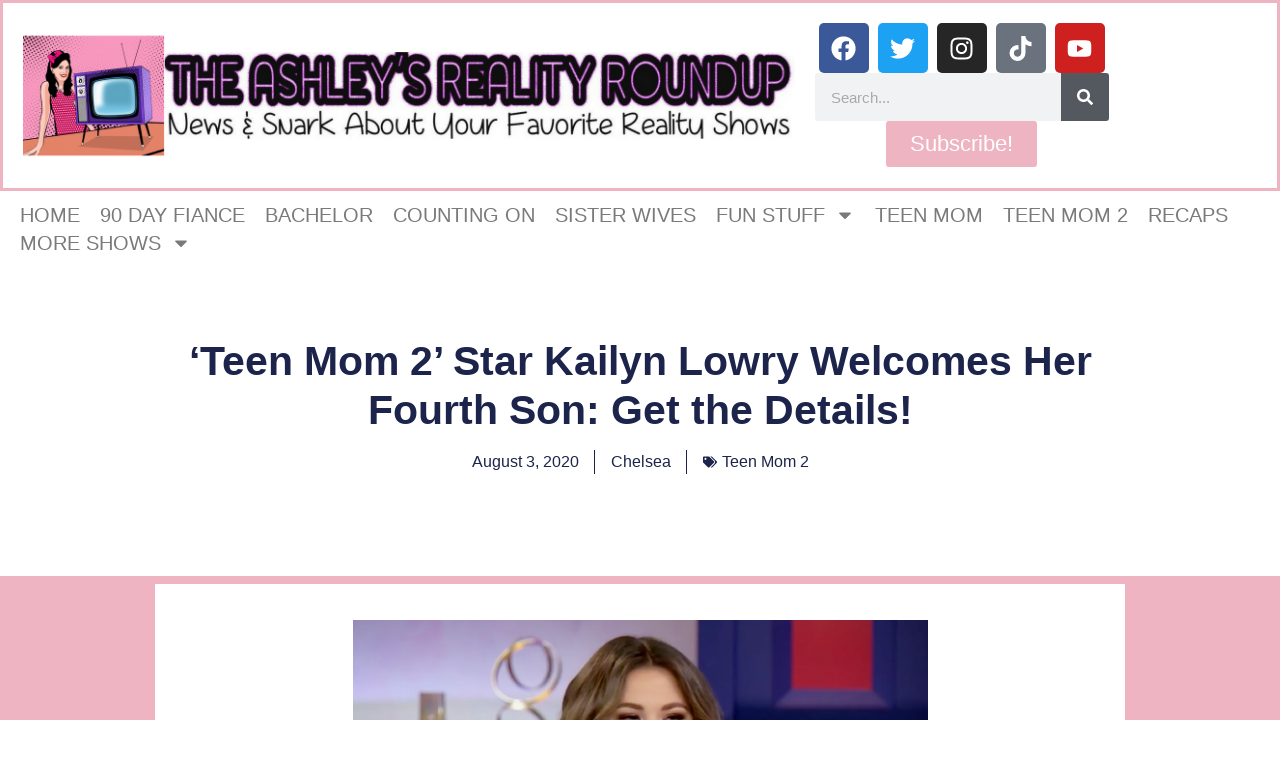

--- FILE ---
content_type: text/html; charset=UTF-8
request_url: https://www.theashleysrealityroundup.com/2020/08/03/teen-mom-2-star-kailyn-lowry-welcomes-baby-number-four/
body_size: 42460
content:
<!doctype html>
<html lang="en-US">
<head>
	<meta charset="UTF-8">
	<meta name="viewport" content="width=device-width, initial-scale=1">
	<link rel="profile" href="https://gmpg.org/xfn/11">
	<title>&#8216;Teen Mom 2&#8217; Star Kailyn Lowry Welcomes Her Fourth Son: Get the Details! &#8211; The Ashley&#039;s Reality Roundup</title>
<meta name='robots' content='max-image-preview:large' />
	<style>img:is([sizes="auto" i], [sizes^="auto," i]) { contain-intrinsic-size: 3000px 1500px }</style>
	<link rel='dns-prefetch' href='//www.theashleysrealityroundup.com' />
<link rel='dns-prefetch' href='//scripts.mediavine.com' />
<link rel='dns-prefetch' href='//secure.gravatar.com' />
<link rel='dns-prefetch' href='//stats.wp.com' />
<link rel='dns-prefetch' href='//v0.wordpress.com' />
<link rel="alternate" type="application/rss+xml" title="The Ashley&#039;s Reality Roundup &raquo; Feed" href="https://www.theashleysrealityroundup.com/feed/" />
<link rel="alternate" type="application/rss+xml" title="The Ashley&#039;s Reality Roundup &raquo; Comments Feed" href="https://www.theashleysrealityroundup.com/comments/feed/" />
<link rel="alternate" type="application/rss+xml" title="The Ashley&#039;s Reality Roundup &raquo; &#8216;Teen Mom 2&#8217; Star Kailyn Lowry Welcomes Her Fourth Son: Get the Details! Comments Feed" href="https://www.theashleysrealityroundup.com/2020/08/03/teen-mom-2-star-kailyn-lowry-welcomes-baby-number-four/feed/" />
		<!-- This site uses the Google Analytics by ExactMetrics plugin v8.11.1 - Using Analytics tracking - https://www.exactmetrics.com/ -->
							<script src="//www.googletagmanager.com/gtag/js?id=G-KZ66CMJ1KE"  data-cfasync="false" data-wpfc-render="false" async></script>
			<script data-cfasync="false" data-wpfc-render="false">
				var em_version = '8.11.1';
				var em_track_user = true;
				var em_no_track_reason = '';
								var ExactMetricsDefaultLocations = {"page_location":"https:\/\/www.theashleysrealityroundup.com\/2020\/08\/03\/teen-mom-2-star-kailyn-lowry-welcomes-baby-number-four\/"};
								if ( typeof ExactMetricsPrivacyGuardFilter === 'function' ) {
					var ExactMetricsLocations = (typeof ExactMetricsExcludeQuery === 'object') ? ExactMetricsPrivacyGuardFilter( ExactMetricsExcludeQuery ) : ExactMetricsPrivacyGuardFilter( ExactMetricsDefaultLocations );
				} else {
					var ExactMetricsLocations = (typeof ExactMetricsExcludeQuery === 'object') ? ExactMetricsExcludeQuery : ExactMetricsDefaultLocations;
				}

								var disableStrs = [
										'ga-disable-G-KZ66CMJ1KE',
									];

				/* Function to detect opted out users */
				function __gtagTrackerIsOptedOut() {
					for (var index = 0; index < disableStrs.length; index++) {
						if (document.cookie.indexOf(disableStrs[index] + '=true') > -1) {
							return true;
						}
					}

					return false;
				}

				/* Disable tracking if the opt-out cookie exists. */
				if (__gtagTrackerIsOptedOut()) {
					for (var index = 0; index < disableStrs.length; index++) {
						window[disableStrs[index]] = true;
					}
				}

				/* Opt-out function */
				function __gtagTrackerOptout() {
					for (var index = 0; index < disableStrs.length; index++) {
						document.cookie = disableStrs[index] + '=true; expires=Thu, 31 Dec 2099 23:59:59 UTC; path=/';
						window[disableStrs[index]] = true;
					}
				}

				if ('undefined' === typeof gaOptout) {
					function gaOptout() {
						__gtagTrackerOptout();
					}
				}
								window.dataLayer = window.dataLayer || [];

				window.ExactMetricsDualTracker = {
					helpers: {},
					trackers: {},
				};
				if (em_track_user) {
					function __gtagDataLayer() {
						dataLayer.push(arguments);
					}

					function __gtagTracker(type, name, parameters) {
						if (!parameters) {
							parameters = {};
						}

						if (parameters.send_to) {
							__gtagDataLayer.apply(null, arguments);
							return;
						}

						if (type === 'event') {
														parameters.send_to = exactmetrics_frontend.v4_id;
							var hookName = name;
							if (typeof parameters['event_category'] !== 'undefined') {
								hookName = parameters['event_category'] + ':' + name;
							}

							if (typeof ExactMetricsDualTracker.trackers[hookName] !== 'undefined') {
								ExactMetricsDualTracker.trackers[hookName](parameters);
							} else {
								__gtagDataLayer('event', name, parameters);
							}
							
						} else {
							__gtagDataLayer.apply(null, arguments);
						}
					}

					__gtagTracker('js', new Date());
					__gtagTracker('set', {
						'developer_id.dNDMyYj': true,
											});
					if ( ExactMetricsLocations.page_location ) {
						__gtagTracker('set', ExactMetricsLocations);
					}
										__gtagTracker('config', 'G-KZ66CMJ1KE', {"forceSSL":"true"} );
										window.gtag = __gtagTracker;										(function () {
						/* https://developers.google.com/analytics/devguides/collection/analyticsjs/ */
						/* ga and __gaTracker compatibility shim. */
						var noopfn = function () {
							return null;
						};
						var newtracker = function () {
							return new Tracker();
						};
						var Tracker = function () {
							return null;
						};
						var p = Tracker.prototype;
						p.get = noopfn;
						p.set = noopfn;
						p.send = function () {
							var args = Array.prototype.slice.call(arguments);
							args.unshift('send');
							__gaTracker.apply(null, args);
						};
						var __gaTracker = function () {
							var len = arguments.length;
							if (len === 0) {
								return;
							}
							var f = arguments[len - 1];
							if (typeof f !== 'object' || f === null || typeof f.hitCallback !== 'function') {
								if ('send' === arguments[0]) {
									var hitConverted, hitObject = false, action;
									if ('event' === arguments[1]) {
										if ('undefined' !== typeof arguments[3]) {
											hitObject = {
												'eventAction': arguments[3],
												'eventCategory': arguments[2],
												'eventLabel': arguments[4],
												'value': arguments[5] ? arguments[5] : 1,
											}
										}
									}
									if ('pageview' === arguments[1]) {
										if ('undefined' !== typeof arguments[2]) {
											hitObject = {
												'eventAction': 'page_view',
												'page_path': arguments[2],
											}
										}
									}
									if (typeof arguments[2] === 'object') {
										hitObject = arguments[2];
									}
									if (typeof arguments[5] === 'object') {
										Object.assign(hitObject, arguments[5]);
									}
									if ('undefined' !== typeof arguments[1].hitType) {
										hitObject = arguments[1];
										if ('pageview' === hitObject.hitType) {
											hitObject.eventAction = 'page_view';
										}
									}
									if (hitObject) {
										action = 'timing' === arguments[1].hitType ? 'timing_complete' : hitObject.eventAction;
										hitConverted = mapArgs(hitObject);
										__gtagTracker('event', action, hitConverted);
									}
								}
								return;
							}

							function mapArgs(args) {
								var arg, hit = {};
								var gaMap = {
									'eventCategory': 'event_category',
									'eventAction': 'event_action',
									'eventLabel': 'event_label',
									'eventValue': 'event_value',
									'nonInteraction': 'non_interaction',
									'timingCategory': 'event_category',
									'timingVar': 'name',
									'timingValue': 'value',
									'timingLabel': 'event_label',
									'page': 'page_path',
									'location': 'page_location',
									'title': 'page_title',
									'referrer' : 'page_referrer',
								};
								for (arg in args) {
																		if (!(!args.hasOwnProperty(arg) || !gaMap.hasOwnProperty(arg))) {
										hit[gaMap[arg]] = args[arg];
									} else {
										hit[arg] = args[arg];
									}
								}
								return hit;
							}

							try {
								f.hitCallback();
							} catch (ex) {
							}
						};
						__gaTracker.create = newtracker;
						__gaTracker.getByName = newtracker;
						__gaTracker.getAll = function () {
							return [];
						};
						__gaTracker.remove = noopfn;
						__gaTracker.loaded = true;
						window['__gaTracker'] = __gaTracker;
					})();
									} else {
										console.log("");
					(function () {
						function __gtagTracker() {
							return null;
						}

						window['__gtagTracker'] = __gtagTracker;
						window['gtag'] = __gtagTracker;
					})();
									}
			</script>
							<!-- / Google Analytics by ExactMetrics -->
		<script>
window._wpemojiSettings = {"baseUrl":"https:\/\/s.w.org\/images\/core\/emoji\/16.0.1\/72x72\/","ext":".png","svgUrl":"https:\/\/s.w.org\/images\/core\/emoji\/16.0.1\/svg\/","svgExt":".svg","source":{"concatemoji":"https:\/\/s17077.pcdn.co\/wp-includes\/js\/wp-emoji-release.min.js?ver=41829071ef5bb00a7ad4138cfa6f3d87"}};
/*! This file is auto-generated */
!function(s,n){var o,i,e;function c(e){try{var t={supportTests:e,timestamp:(new Date).valueOf()};sessionStorage.setItem(o,JSON.stringify(t))}catch(e){}}function p(e,t,n){e.clearRect(0,0,e.canvas.width,e.canvas.height),e.fillText(t,0,0);var t=new Uint32Array(e.getImageData(0,0,e.canvas.width,e.canvas.height).data),a=(e.clearRect(0,0,e.canvas.width,e.canvas.height),e.fillText(n,0,0),new Uint32Array(e.getImageData(0,0,e.canvas.width,e.canvas.height).data));return t.every(function(e,t){return e===a[t]})}function u(e,t){e.clearRect(0,0,e.canvas.width,e.canvas.height),e.fillText(t,0,0);for(var n=e.getImageData(16,16,1,1),a=0;a<n.data.length;a++)if(0!==n.data[a])return!1;return!0}function f(e,t,n,a){switch(t){case"flag":return n(e,"\ud83c\udff3\ufe0f\u200d\u26a7\ufe0f","\ud83c\udff3\ufe0f\u200b\u26a7\ufe0f")?!1:!n(e,"\ud83c\udde8\ud83c\uddf6","\ud83c\udde8\u200b\ud83c\uddf6")&&!n(e,"\ud83c\udff4\udb40\udc67\udb40\udc62\udb40\udc65\udb40\udc6e\udb40\udc67\udb40\udc7f","\ud83c\udff4\u200b\udb40\udc67\u200b\udb40\udc62\u200b\udb40\udc65\u200b\udb40\udc6e\u200b\udb40\udc67\u200b\udb40\udc7f");case"emoji":return!a(e,"\ud83e\udedf")}return!1}function g(e,t,n,a){var r="undefined"!=typeof WorkerGlobalScope&&self instanceof WorkerGlobalScope?new OffscreenCanvas(300,150):s.createElement("canvas"),o=r.getContext("2d",{willReadFrequently:!0}),i=(o.textBaseline="top",o.font="600 32px Arial",{});return e.forEach(function(e){i[e]=t(o,e,n,a)}),i}function t(e){var t=s.createElement("script");t.src=e,t.defer=!0,s.head.appendChild(t)}"undefined"!=typeof Promise&&(o="wpEmojiSettingsSupports",i=["flag","emoji"],n.supports={everything:!0,everythingExceptFlag:!0},e=new Promise(function(e){s.addEventListener("DOMContentLoaded",e,{once:!0})}),new Promise(function(t){var n=function(){try{var e=JSON.parse(sessionStorage.getItem(o));if("object"==typeof e&&"number"==typeof e.timestamp&&(new Date).valueOf()<e.timestamp+604800&&"object"==typeof e.supportTests)return e.supportTests}catch(e){}return null}();if(!n){if("undefined"!=typeof Worker&&"undefined"!=typeof OffscreenCanvas&&"undefined"!=typeof URL&&URL.createObjectURL&&"undefined"!=typeof Blob)try{var e="postMessage("+g.toString()+"("+[JSON.stringify(i),f.toString(),p.toString(),u.toString()].join(",")+"));",a=new Blob([e],{type:"text/javascript"}),r=new Worker(URL.createObjectURL(a),{name:"wpTestEmojiSupports"});return void(r.onmessage=function(e){c(n=e.data),r.terminate(),t(n)})}catch(e){}c(n=g(i,f,p,u))}t(n)}).then(function(e){for(var t in e)n.supports[t]=e[t],n.supports.everything=n.supports.everything&&n.supports[t],"flag"!==t&&(n.supports.everythingExceptFlag=n.supports.everythingExceptFlag&&n.supports[t]);n.supports.everythingExceptFlag=n.supports.everythingExceptFlag&&!n.supports.flag,n.DOMReady=!1,n.readyCallback=function(){n.DOMReady=!0}}).then(function(){return e}).then(function(){var e;n.supports.everything||(n.readyCallback(),(e=n.source||{}).concatemoji?t(e.concatemoji):e.wpemoji&&e.twemoji&&(t(e.twemoji),t(e.wpemoji)))}))}((window,document),window._wpemojiSettings);
</script>
<link rel='stylesheet' id='jetpack_related-posts-css' href='https://s17077.pcdn.co/wp-content/plugins/jetpack/modules/related-posts/related-posts.css?ver=20240116' media='all' />
<style id='wp-emoji-styles-inline-css'>

	img.wp-smiley, img.emoji {
		display: inline !important;
		border: none !important;
		box-shadow: none !important;
		height: 1em !important;
		width: 1em !important;
		margin: 0 0.07em !important;
		vertical-align: -0.1em !important;
		background: none !important;
		padding: 0 !important;
	}
</style>
<link rel='stylesheet' id='wp-block-library-css' href='https://s17077.pcdn.co/wp-includes/css/dist/block-library/style.min.css?ver=41829071ef5bb00a7ad4138cfa6f3d87' media='all' />
<style id='classic-theme-styles-inline-css'>
/*! This file is auto-generated */
.wp-block-button__link{color:#fff;background-color:#32373c;border-radius:9999px;box-shadow:none;text-decoration:none;padding:calc(.667em + 2px) calc(1.333em + 2px);font-size:1.125em}.wp-block-file__button{background:#32373c;color:#fff;text-decoration:none}
</style>
<link rel='stylesheet' id='mediaelement-css' href='https://s17077.pcdn.co/wp-includes/js/mediaelement/mediaelementplayer-legacy.min.css?ver=4.2.17' media='all' />
<link rel='stylesheet' id='wp-mediaelement-css' href='https://s17077.pcdn.co/wp-includes/js/mediaelement/wp-mediaelement.min.css?ver=41829071ef5bb00a7ad4138cfa6f3d87' media='all' />
<style id='jetpack-sharing-buttons-style-inline-css'>
.jetpack-sharing-buttons__services-list{display:flex;flex-direction:row;flex-wrap:wrap;gap:0;list-style-type:none;margin:5px;padding:0}.jetpack-sharing-buttons__services-list.has-small-icon-size{font-size:12px}.jetpack-sharing-buttons__services-list.has-normal-icon-size{font-size:16px}.jetpack-sharing-buttons__services-list.has-large-icon-size{font-size:24px}.jetpack-sharing-buttons__services-list.has-huge-icon-size{font-size:36px}@media print{.jetpack-sharing-buttons__services-list{display:none!important}}.editor-styles-wrapper .wp-block-jetpack-sharing-buttons{gap:0;padding-inline-start:0}ul.jetpack-sharing-buttons__services-list.has-background{padding:1.25em 2.375em}
</style>
<style id='global-styles-inline-css'>
:root{--wp--preset--aspect-ratio--square: 1;--wp--preset--aspect-ratio--4-3: 4/3;--wp--preset--aspect-ratio--3-4: 3/4;--wp--preset--aspect-ratio--3-2: 3/2;--wp--preset--aspect-ratio--2-3: 2/3;--wp--preset--aspect-ratio--16-9: 16/9;--wp--preset--aspect-ratio--9-16: 9/16;--wp--preset--color--black: #000000;--wp--preset--color--cyan-bluish-gray: #abb8c3;--wp--preset--color--white: #ffffff;--wp--preset--color--pale-pink: #f78da7;--wp--preset--color--vivid-red: #cf2e2e;--wp--preset--color--luminous-vivid-orange: #ff6900;--wp--preset--color--luminous-vivid-amber: #fcb900;--wp--preset--color--light-green-cyan: #7bdcb5;--wp--preset--color--vivid-green-cyan: #00d084;--wp--preset--color--pale-cyan-blue: #8ed1fc;--wp--preset--color--vivid-cyan-blue: #0693e3;--wp--preset--color--vivid-purple: #9b51e0;--wp--preset--gradient--vivid-cyan-blue-to-vivid-purple: linear-gradient(135deg,rgba(6,147,227,1) 0%,rgb(155,81,224) 100%);--wp--preset--gradient--light-green-cyan-to-vivid-green-cyan: linear-gradient(135deg,rgb(122,220,180) 0%,rgb(0,208,130) 100%);--wp--preset--gradient--luminous-vivid-amber-to-luminous-vivid-orange: linear-gradient(135deg,rgba(252,185,0,1) 0%,rgba(255,105,0,1) 100%);--wp--preset--gradient--luminous-vivid-orange-to-vivid-red: linear-gradient(135deg,rgba(255,105,0,1) 0%,rgb(207,46,46) 100%);--wp--preset--gradient--very-light-gray-to-cyan-bluish-gray: linear-gradient(135deg,rgb(238,238,238) 0%,rgb(169,184,195) 100%);--wp--preset--gradient--cool-to-warm-spectrum: linear-gradient(135deg,rgb(74,234,220) 0%,rgb(151,120,209) 20%,rgb(207,42,186) 40%,rgb(238,44,130) 60%,rgb(251,105,98) 80%,rgb(254,248,76) 100%);--wp--preset--gradient--blush-light-purple: linear-gradient(135deg,rgb(255,206,236) 0%,rgb(152,150,240) 100%);--wp--preset--gradient--blush-bordeaux: linear-gradient(135deg,rgb(254,205,165) 0%,rgb(254,45,45) 50%,rgb(107,0,62) 100%);--wp--preset--gradient--luminous-dusk: linear-gradient(135deg,rgb(255,203,112) 0%,rgb(199,81,192) 50%,rgb(65,88,208) 100%);--wp--preset--gradient--pale-ocean: linear-gradient(135deg,rgb(255,245,203) 0%,rgb(182,227,212) 50%,rgb(51,167,181) 100%);--wp--preset--gradient--electric-grass: linear-gradient(135deg,rgb(202,248,128) 0%,rgb(113,206,126) 100%);--wp--preset--gradient--midnight: linear-gradient(135deg,rgb(2,3,129) 0%,rgb(40,116,252) 100%);--wp--preset--font-size--small: 13px;--wp--preset--font-size--medium: 20px;--wp--preset--font-size--large: 36px;--wp--preset--font-size--x-large: 42px;--wp--preset--spacing--20: 0.44rem;--wp--preset--spacing--30: 0.67rem;--wp--preset--spacing--40: 1rem;--wp--preset--spacing--50: 1.5rem;--wp--preset--spacing--60: 2.25rem;--wp--preset--spacing--70: 3.38rem;--wp--preset--spacing--80: 5.06rem;--wp--preset--shadow--natural: 6px 6px 9px rgba(0, 0, 0, 0.2);--wp--preset--shadow--deep: 12px 12px 50px rgba(0, 0, 0, 0.4);--wp--preset--shadow--sharp: 6px 6px 0px rgba(0, 0, 0, 0.2);--wp--preset--shadow--outlined: 6px 6px 0px -3px rgba(255, 255, 255, 1), 6px 6px rgba(0, 0, 0, 1);--wp--preset--shadow--crisp: 6px 6px 0px rgba(0, 0, 0, 1);}:where(.is-layout-flex){gap: 0.5em;}:where(.is-layout-grid){gap: 0.5em;}body .is-layout-flex{display: flex;}.is-layout-flex{flex-wrap: wrap;align-items: center;}.is-layout-flex > :is(*, div){margin: 0;}body .is-layout-grid{display: grid;}.is-layout-grid > :is(*, div){margin: 0;}:where(.wp-block-columns.is-layout-flex){gap: 2em;}:where(.wp-block-columns.is-layout-grid){gap: 2em;}:where(.wp-block-post-template.is-layout-flex){gap: 1.25em;}:where(.wp-block-post-template.is-layout-grid){gap: 1.25em;}.has-black-color{color: var(--wp--preset--color--black) !important;}.has-cyan-bluish-gray-color{color: var(--wp--preset--color--cyan-bluish-gray) !important;}.has-white-color{color: var(--wp--preset--color--white) !important;}.has-pale-pink-color{color: var(--wp--preset--color--pale-pink) !important;}.has-vivid-red-color{color: var(--wp--preset--color--vivid-red) !important;}.has-luminous-vivid-orange-color{color: var(--wp--preset--color--luminous-vivid-orange) !important;}.has-luminous-vivid-amber-color{color: var(--wp--preset--color--luminous-vivid-amber) !important;}.has-light-green-cyan-color{color: var(--wp--preset--color--light-green-cyan) !important;}.has-vivid-green-cyan-color{color: var(--wp--preset--color--vivid-green-cyan) !important;}.has-pale-cyan-blue-color{color: var(--wp--preset--color--pale-cyan-blue) !important;}.has-vivid-cyan-blue-color{color: var(--wp--preset--color--vivid-cyan-blue) !important;}.has-vivid-purple-color{color: var(--wp--preset--color--vivid-purple) !important;}.has-black-background-color{background-color: var(--wp--preset--color--black) !important;}.has-cyan-bluish-gray-background-color{background-color: var(--wp--preset--color--cyan-bluish-gray) !important;}.has-white-background-color{background-color: var(--wp--preset--color--white) !important;}.has-pale-pink-background-color{background-color: var(--wp--preset--color--pale-pink) !important;}.has-vivid-red-background-color{background-color: var(--wp--preset--color--vivid-red) !important;}.has-luminous-vivid-orange-background-color{background-color: var(--wp--preset--color--luminous-vivid-orange) !important;}.has-luminous-vivid-amber-background-color{background-color: var(--wp--preset--color--luminous-vivid-amber) !important;}.has-light-green-cyan-background-color{background-color: var(--wp--preset--color--light-green-cyan) !important;}.has-vivid-green-cyan-background-color{background-color: var(--wp--preset--color--vivid-green-cyan) !important;}.has-pale-cyan-blue-background-color{background-color: var(--wp--preset--color--pale-cyan-blue) !important;}.has-vivid-cyan-blue-background-color{background-color: var(--wp--preset--color--vivid-cyan-blue) !important;}.has-vivid-purple-background-color{background-color: var(--wp--preset--color--vivid-purple) !important;}.has-black-border-color{border-color: var(--wp--preset--color--black) !important;}.has-cyan-bluish-gray-border-color{border-color: var(--wp--preset--color--cyan-bluish-gray) !important;}.has-white-border-color{border-color: var(--wp--preset--color--white) !important;}.has-pale-pink-border-color{border-color: var(--wp--preset--color--pale-pink) !important;}.has-vivid-red-border-color{border-color: var(--wp--preset--color--vivid-red) !important;}.has-luminous-vivid-orange-border-color{border-color: var(--wp--preset--color--luminous-vivid-orange) !important;}.has-luminous-vivid-amber-border-color{border-color: var(--wp--preset--color--luminous-vivid-amber) !important;}.has-light-green-cyan-border-color{border-color: var(--wp--preset--color--light-green-cyan) !important;}.has-vivid-green-cyan-border-color{border-color: var(--wp--preset--color--vivid-green-cyan) !important;}.has-pale-cyan-blue-border-color{border-color: var(--wp--preset--color--pale-cyan-blue) !important;}.has-vivid-cyan-blue-border-color{border-color: var(--wp--preset--color--vivid-cyan-blue) !important;}.has-vivid-purple-border-color{border-color: var(--wp--preset--color--vivid-purple) !important;}.has-vivid-cyan-blue-to-vivid-purple-gradient-background{background: var(--wp--preset--gradient--vivid-cyan-blue-to-vivid-purple) !important;}.has-light-green-cyan-to-vivid-green-cyan-gradient-background{background: var(--wp--preset--gradient--light-green-cyan-to-vivid-green-cyan) !important;}.has-luminous-vivid-amber-to-luminous-vivid-orange-gradient-background{background: var(--wp--preset--gradient--luminous-vivid-amber-to-luminous-vivid-orange) !important;}.has-luminous-vivid-orange-to-vivid-red-gradient-background{background: var(--wp--preset--gradient--luminous-vivid-orange-to-vivid-red) !important;}.has-very-light-gray-to-cyan-bluish-gray-gradient-background{background: var(--wp--preset--gradient--very-light-gray-to-cyan-bluish-gray) !important;}.has-cool-to-warm-spectrum-gradient-background{background: var(--wp--preset--gradient--cool-to-warm-spectrum) !important;}.has-blush-light-purple-gradient-background{background: var(--wp--preset--gradient--blush-light-purple) !important;}.has-blush-bordeaux-gradient-background{background: var(--wp--preset--gradient--blush-bordeaux) !important;}.has-luminous-dusk-gradient-background{background: var(--wp--preset--gradient--luminous-dusk) !important;}.has-pale-ocean-gradient-background{background: var(--wp--preset--gradient--pale-ocean) !important;}.has-electric-grass-gradient-background{background: var(--wp--preset--gradient--electric-grass) !important;}.has-midnight-gradient-background{background: var(--wp--preset--gradient--midnight) !important;}.has-small-font-size{font-size: var(--wp--preset--font-size--small) !important;}.has-medium-font-size{font-size: var(--wp--preset--font-size--medium) !important;}.has-large-font-size{font-size: var(--wp--preset--font-size--large) !important;}.has-x-large-font-size{font-size: var(--wp--preset--font-size--x-large) !important;}
:where(.wp-block-post-template.is-layout-flex){gap: 1.25em;}:where(.wp-block-post-template.is-layout-grid){gap: 1.25em;}
:where(.wp-block-columns.is-layout-flex){gap: 2em;}:where(.wp-block-columns.is-layout-grid){gap: 2em;}
:root :where(.wp-block-pullquote){font-size: 1.5em;line-height: 1.6;}
</style>
<link rel='stylesheet' id='fancybox-for-wp-css' href='https://s17077.pcdn.co/wp-content/plugins/fancybox-for-wordpress/assets/css/fancybox.css?ver=1.3.4' media='all' />
<link rel='stylesheet' id='sbttb-fonts-css' href='https://s17077.pcdn.co/wp-content/plugins/smooth-back-to-top-button/assets/css/sbttb-fonts.css?ver=1.2' media='all' />
<link rel='stylesheet' id='sbttb-style-css' href='https://s17077.pcdn.co/wp-content/plugins/smooth-back-to-top-button/assets/css/smooth-back-to-top-button.css?ver=1.2' media='all' />
<link rel='stylesheet' id='hello-elementor-css' href='https://s17077.pcdn.co/wp-content/themes/hello-elementor/style.min.css?ver=3.0.1' media='all' />
<link rel='stylesheet' id='hello-elementor-theme-style-css' href='https://s17077.pcdn.co/wp-content/themes/hello-elementor/theme.min.css?ver=3.0.1' media='all' />
<link rel='stylesheet' id='hello-elementor-header-footer-css' href='https://s17077.pcdn.co/wp-content/themes/hello-elementor/header-footer.min.css?ver=3.0.1' media='all' />
<link rel='stylesheet' id='elementor-frontend-css' href='https://s17077.pcdn.co/wp-content/plugins/elementor/assets/css/frontend.min.css?ver=3.32.5' media='all' />
<style id='elementor-frontend-inline-css'>
.elementor-kit-67251{--e-global-color-primary:#6EC1E4;--e-global-color-secondary:#54595F;--e-global-color-text:#7A7A7A;--e-global-color-accent:#61CE70;--e-global-typography-primary-font-family:"Roboto";--e-global-typography-primary-font-weight:600;--e-global-typography-secondary-font-family:"Roboto Slab";--e-global-typography-secondary-font-weight:400;--e-global-typography-text-font-family:"Roboto";--e-global-typography-text-font-weight:400;--e-global-typography-accent-font-family:"Roboto";--e-global-typography-accent-font-weight:500;}.elementor-kit-67251 e-page-transition{background-color:#FFBC7D;}.elementor-section.elementor-section-boxed > .elementor-container{max-width:1140px;}.e-con{--container-max-width:1140px;}.elementor-widget:not(:last-child){margin-block-end:20px;}.elementor-element{--widgets-spacing:20px 20px;--widgets-spacing-row:20px;--widgets-spacing-column:20px;}{}h1.entry-title{display:var(--page-title-display);}.site-header{padding-inline-end:0px;padding-inline-start:0px;}@media(max-width:1024px){.elementor-section.elementor-section-boxed > .elementor-container{max-width:1024px;}.e-con{--container-max-width:1024px;}}@media(max-width:767px){.elementor-section.elementor-section-boxed > .elementor-container{max-width:767px;}.e-con{--container-max-width:767px;}}
.elementor-67273 .elementor-element.elementor-element-c20f0a1{--display:flex;--flex-direction:row;--container-widget-width:initial;--container-widget-height:100%;--container-widget-flex-grow:1;--container-widget-align-self:stretch;--flex-wrap-mobile:wrap;--gap:0px 0px;--row-gap:0px;--column-gap:0px;border-style:solid;--border-style:solid;border-color:#EEB4C1;--border-color:#EEB4C1;}.elementor-67273 .elementor-element.elementor-element-36fb941{--display:flex;--flex-direction:column;--container-widget-width:100%;--container-widget-height:initial;--container-widget-flex-grow:0;--container-widget-align-self:initial;--flex-wrap-mobile:wrap;}.elementor-67273 .elementor-element.elementor-element-36fb941.e-con{--flex-grow:0;--flex-shrink:0;}.elementor-widget-theme-site-logo .widget-image-caption{color:var( --e-global-color-text );font-family:var( --e-global-typography-text-font-family ), Sans-serif;font-weight:var( --e-global-typography-text-font-weight );}.elementor-67273 .elementor-element.elementor-element-f712007{--display:flex;--flex-direction:column;--container-widget-width:100%;--container-widget-height:initial;--container-widget-flex-grow:0;--container-widget-align-self:initial;--flex-wrap-mobile:wrap;}.elementor-67273 .elementor-element.elementor-element-7b7847b{--grid-template-columns:repeat(0, auto);--grid-column-gap:5px;--grid-row-gap:0px;}.elementor-67273 .elementor-element.elementor-element-7b7847b .elementor-widget-container{text-align:center;}.elementor-widget-search-form input[type="search"].elementor-search-form__input{font-family:var( --e-global-typography-text-font-family ), Sans-serif;font-weight:var( --e-global-typography-text-font-weight );}.elementor-widget-search-form .elementor-search-form__input,
					.elementor-widget-search-form .elementor-search-form__icon,
					.elementor-widget-search-form .elementor-lightbox .dialog-lightbox-close-button,
					.elementor-widget-search-form .elementor-lightbox .dialog-lightbox-close-button:hover,
					.elementor-widget-search-form.elementor-search-form--skin-full_screen input[type="search"].elementor-search-form__input{color:var( --e-global-color-text );fill:var( --e-global-color-text );}.elementor-widget-search-form .elementor-search-form__submit{font-family:var( --e-global-typography-text-font-family ), Sans-serif;font-weight:var( --e-global-typography-text-font-weight );background-color:var( --e-global-color-secondary );}.elementor-67273 .elementor-element.elementor-element-fdff4c3 .elementor-search-form__container{min-height:48px;}.elementor-67273 .elementor-element.elementor-element-fdff4c3 .elementor-search-form__submit{min-width:48px;}body:not(.rtl) .elementor-67273 .elementor-element.elementor-element-fdff4c3 .elementor-search-form__icon{padding-left:calc(48px / 3);}body.rtl .elementor-67273 .elementor-element.elementor-element-fdff4c3 .elementor-search-form__icon{padding-right:calc(48px / 3);}.elementor-67273 .elementor-element.elementor-element-fdff4c3 .elementor-search-form__input, .elementor-67273 .elementor-element.elementor-element-fdff4c3.elementor-search-form--button-type-text .elementor-search-form__submit{padding-left:calc(48px / 3);padding-right:calc(48px / 3);}.elementor-67273 .elementor-element.elementor-element-fdff4c3:not(.elementor-search-form--skin-full_screen) .elementor-search-form__container{border-radius:3px;}.elementor-67273 .elementor-element.elementor-element-fdff4c3.elementor-search-form--skin-full_screen input[type="search"].elementor-search-form__input{border-radius:3px;}.elementor-widget-button .elementor-button{background-color:var( --e-global-color-accent );font-family:var( --e-global-typography-accent-font-family ), Sans-serif;font-weight:var( --e-global-typography-accent-font-weight );}.elementor-67273 .elementor-element.elementor-element-8d622b1 .elementor-button{background-color:#EEB4C1;font-family:"Roboto", Sans-serif;font-size:22px;font-weight:500;}.elementor-67273 .elementor-element.elementor-element-81f61de{--display:flex;}.elementor-widget-text-editor{font-family:var( --e-global-typography-text-font-family ), Sans-serif;font-weight:var( --e-global-typography-text-font-weight );color:var( --e-global-color-text );}.elementor-widget-text-editor.elementor-drop-cap-view-stacked .elementor-drop-cap{background-color:var( --e-global-color-primary );}.elementor-widget-text-editor.elementor-drop-cap-view-framed .elementor-drop-cap, .elementor-widget-text-editor.elementor-drop-cap-view-default .elementor-drop-cap{color:var( --e-global-color-primary );border-color:var( --e-global-color-primary );}.elementor-67273 .elementor-element.elementor-element-d56c575{font-family:"Prosto One", Sans-serif;font-weight:400;color:#0F0E0E;}.elementor-widget-nav-menu .elementor-nav-menu .elementor-item{font-family:var( --e-global-typography-primary-font-family ), Sans-serif;font-weight:var( --e-global-typography-primary-font-weight );}.elementor-widget-nav-menu .elementor-nav-menu--main .elementor-item{color:var( --e-global-color-text );fill:var( --e-global-color-text );}.elementor-widget-nav-menu .elementor-nav-menu--main .elementor-item:hover,
					.elementor-widget-nav-menu .elementor-nav-menu--main .elementor-item.elementor-item-active,
					.elementor-widget-nav-menu .elementor-nav-menu--main .elementor-item.highlighted,
					.elementor-widget-nav-menu .elementor-nav-menu--main .elementor-item:focus{color:var( --e-global-color-accent );fill:var( --e-global-color-accent );}.elementor-widget-nav-menu .elementor-nav-menu--main:not(.e--pointer-framed) .elementor-item:before,
					.elementor-widget-nav-menu .elementor-nav-menu--main:not(.e--pointer-framed) .elementor-item:after{background-color:var( --e-global-color-accent );}.elementor-widget-nav-menu .e--pointer-framed .elementor-item:before,
					.elementor-widget-nav-menu .e--pointer-framed .elementor-item:after{border-color:var( --e-global-color-accent );}.elementor-widget-nav-menu{--e-nav-menu-divider-color:var( --e-global-color-text );}.elementor-widget-nav-menu .elementor-nav-menu--dropdown .elementor-item, .elementor-widget-nav-menu .elementor-nav-menu--dropdown  .elementor-sub-item{font-family:var( --e-global-typography-accent-font-family ), Sans-serif;font-weight:var( --e-global-typography-accent-font-weight );}.elementor-67273 .elementor-element.elementor-element-b194844{width:100%;max-width:100%;}.elementor-67273 .elementor-element.elementor-element-b194844.elementor-element{--align-self:center;}.elementor-67273 .elementor-element.elementor-element-b194844 .elementor-menu-toggle{margin:0 auto;background-color:#111010;}.elementor-67273 .elementor-element.elementor-element-b194844 .elementor-nav-menu .elementor-item{font-family:"Georgia", Sans-serif;font-size:20px;font-weight:500;text-transform:uppercase;}.elementor-67273 .elementor-element.elementor-element-b194844 .elementor-nav-menu--main .elementor-item{padding-left:10px;padding-right:10px;padding-top:4px;padding-bottom:4px;}.elementor-67273 .elementor-element.elementor-element-b194844 .elementor-nav-menu--dropdown a, .elementor-67273 .elementor-element.elementor-element-b194844 .elementor-menu-toggle{color:#080000;fill:#080000;}.elementor-67273 .elementor-element.elementor-element-b194844 .elementor-nav-menu--dropdown{background-color:#EEB4C1;}.elementor-67273 .elementor-element.elementor-element-b194844 div.elementor-menu-toggle{color:#EEB4C1;}.elementor-67273 .elementor-element.elementor-element-b194844 div.elementor-menu-toggle svg{fill:#EEB4C1;}.elementor-theme-builder-content-area{height:400px;}.elementor-location-header:before, .elementor-location-footer:before{content:"";display:table;clear:both;}@media(min-width:768px){.elementor-67273 .elementor-element.elementor-element-36fb941{--width:63.172%;}.elementor-67273 .elementor-element.elementor-element-f712007{--width:25%;}.elementor-67273 .elementor-element.elementor-element-81f61de{--content-width:1600px;}}@media(max-width:767px){.elementor-67273 .elementor-element.elementor-element-c20f0a1{border-width:9px 9px 9px 9px;--border-top-width:9px;--border-right-width:9px;--border-bottom-width:9px;--border-left-width:9px;--border-radius:0px 0px 0px 0px;}.elementor-67273 .elementor-element.elementor-element-7b7847b{--icon-size:16px;}.elementor-67273 .elementor-element.elementor-element-fdff4c3{width:var( --container-widget-width, 207px );max-width:207px;--container-widget-width:207px;--container-widget-flex-grow:0;}.elementor-67273 .elementor-element.elementor-element-fdff4c3.elementor-element{--align-self:center;}.elementor-67273 .elementor-element.elementor-element-fdff4c3 .elementor-search-form__submit{--e-search-form-submit-icon-size:19px;min-width:calc( 1 * 48px );}.elementor-67273 .elementor-element.elementor-element-8d622b1{width:var( --container-widget-width, 212px );max-width:212px;--container-widget-width:212px;--container-widget-flex-grow:0;}.elementor-67273 .elementor-element.elementor-element-8d622b1.elementor-element{--align-self:center;}.elementor-67273 .elementor-element.elementor-element-d56c575 > .elementor-widget-container{padding:0px 0px 0px 0px;}.elementor-67273 .elementor-element.elementor-element-d56c575{text-align:center;}.elementor-67273 .elementor-element.elementor-element-b194844 > .elementor-widget-container{padding:0px 0px 0px 0px;}}
.elementor-67338 .elementor-element.elementor-element-5a8e9809{--display:flex;--flex-direction:row;--container-widget-width:calc( ( 1 - var( --container-widget-flex-grow ) ) * 100% );--container-widget-height:100%;--container-widget-flex-grow:1;--container-widget-align-self:stretch;--flex-wrap-mobile:wrap;--align-items:stretch;--gap:0px 0px;--row-gap:0px;--column-gap:0px;border-style:solid;--border-style:solid;border-width:2px 0px 0px 0px;--border-top-width:2px;--border-right-width:0px;--border-bottom-width:0px;--border-left-width:0px;border-color:#E23125;--border-color:#E23125;--padding-top:5%;--padding-bottom:0%;--padding-left:5%;--padding-right:5%;}.elementor-67338 .elementor-element.elementor-element-7bff3537{--display:flex;--flex-direction:column;--container-widget-width:100%;--container-widget-height:initial;--container-widget-flex-grow:0;--container-widget-align-self:initial;--flex-wrap-mobile:wrap;--padding-top:0%;--padding-bottom:0%;--padding-left:0%;--padding-right:5%;}.elementor-widget-image .widget-image-caption{color:var( --e-global-color-text );font-family:var( --e-global-typography-text-font-family ), Sans-serif;font-weight:var( --e-global-typography-text-font-weight );}.elementor-67338 .elementor-element.elementor-element-69d872c3{text-align:left;}.elementor-67338 .elementor-element.elementor-element-69d872c3 img{width:541px;max-width:97%;height:51px;object-fit:contain;object-position:center center;}.elementor-widget-text-editor{font-family:var( --e-global-typography-text-font-family ), Sans-serif;font-weight:var( --e-global-typography-text-font-weight );color:var( --e-global-color-text );}.elementor-widget-text-editor.elementor-drop-cap-view-stacked .elementor-drop-cap{background-color:var( --e-global-color-primary );}.elementor-widget-text-editor.elementor-drop-cap-view-framed .elementor-drop-cap, .elementor-widget-text-editor.elementor-drop-cap-view-default .elementor-drop-cap{color:var( --e-global-color-primary );border-color:var( --e-global-color-primary );}.elementor-67338 .elementor-element.elementor-element-6c1ea29 > .elementor-widget-container{margin:0px 0px -16px 0px;}.elementor-67338 .elementor-element.elementor-element-6c1ea29{font-family:"Inter", Sans-serif;font-size:16px;font-weight:400;text-transform:none;font-style:normal;text-decoration:none;line-height:1.5em;letter-spacing:-0.8px;word-spacing:0px;color:#E23125;}.elementor-67338 .elementor-element.elementor-element-4bd57e45{--display:flex;--flex-direction:column;--container-widget-width:100%;--container-widget-height:initial;--container-widget-flex-grow:0;--container-widget-align-self:initial;--flex-wrap-mobile:wrap;--padding-top:0px;--padding-bottom:0px;--padding-left:0px;--padding-right:0px;}.elementor-67338 .elementor-element.elementor-element-4bd57e45.e-con{--flex-grow:0;--flex-shrink:0;}.elementor-widget-heading .elementor-heading-title{font-family:var( --e-global-typography-primary-font-family ), Sans-serif;font-weight:var( --e-global-typography-primary-font-weight );color:var( --e-global-color-primary );}.elementor-67338 .elementor-element.elementor-element-279a6394 .elementor-heading-title{font-family:"Inter", Sans-serif;font-size:20px;font-weight:600;text-transform:capitalize;font-style:normal;text-decoration:none;line-height:24px;letter-spacing:0px;word-spacing:0px;color:#E23125;}.elementor-67338 .elementor-element.elementor-element-09f9cb5 > .elementor-widget-container{margin:0px 0px -16px 0px;}.elementor-67338 .elementor-element.elementor-element-09f9cb5{font-family:"Inter", Sans-serif;font-size:16px;font-weight:400;text-transform:none;font-style:normal;text-decoration:none;line-height:1.5em;letter-spacing:-0.8px;word-spacing:0px;color:#E23125;}.elementor-67338 .elementor-element.elementor-element-d67c101{--display:flex;--gap:15px 15px;--row-gap:15px;--column-gap:15px;--padding-top:0px;--padding-bottom:0px;--padding-left:0px;--padding-right:0px;}.elementor-67338 .elementor-element.elementor-element-4afc9dc8 .elementor-heading-title{font-family:"Inter", Sans-serif;font-size:28px;font-weight:600;text-transform:capitalize;font-style:normal;text-decoration:none;line-height:1.6em;letter-spacing:-0.7px;color:#E23125;}.elementor-67338 .elementor-element.elementor-element-e5f3588{column-gap:0px;font-family:"Inter", Sans-serif;font-size:16px;font-weight:400;text-transform:none;font-style:normal;text-decoration:none;line-height:1.5em;letter-spacing:-0.8px;word-spacing:0px;color:#E23125;}.elementor-widget-form .elementor-field-group > label, .elementor-widget-form .elementor-field-subgroup label{color:var( --e-global-color-text );}.elementor-widget-form .elementor-field-group > label{font-family:var( --e-global-typography-text-font-family ), Sans-serif;font-weight:var( --e-global-typography-text-font-weight );}.elementor-widget-form .elementor-field-type-html{color:var( --e-global-color-text );font-family:var( --e-global-typography-text-font-family ), Sans-serif;font-weight:var( --e-global-typography-text-font-weight );}.elementor-widget-form .elementor-field-group .elementor-field{color:var( --e-global-color-text );}.elementor-widget-form .elementor-field-group .elementor-field, .elementor-widget-form .elementor-field-subgroup label{font-family:var( --e-global-typography-text-font-family ), Sans-serif;font-weight:var( --e-global-typography-text-font-weight );}.elementor-widget-form .elementor-button{font-family:var( --e-global-typography-accent-font-family ), Sans-serif;font-weight:var( --e-global-typography-accent-font-weight );}.elementor-widget-form .e-form__buttons__wrapper__button-next{background-color:var( --e-global-color-accent );}.elementor-widget-form .elementor-button[type="submit"]{background-color:var( --e-global-color-accent );}.elementor-widget-form .e-form__buttons__wrapper__button-previous{background-color:var( --e-global-color-accent );}.elementor-widget-form .elementor-message{font-family:var( --e-global-typography-text-font-family ), Sans-serif;font-weight:var( --e-global-typography-text-font-weight );}.elementor-widget-form .e-form__indicators__indicator, .elementor-widget-form .e-form__indicators__indicator__label{font-family:var( --e-global-typography-accent-font-family ), Sans-serif;font-weight:var( --e-global-typography-accent-font-weight );}.elementor-widget-form{--e-form-steps-indicator-inactive-primary-color:var( --e-global-color-text );--e-form-steps-indicator-active-primary-color:var( --e-global-color-accent );--e-form-steps-indicator-completed-primary-color:var( --e-global-color-accent );--e-form-steps-indicator-progress-color:var( --e-global-color-accent );--e-form-steps-indicator-progress-background-color:var( --e-global-color-text );--e-form-steps-indicator-progress-meter-color:var( --e-global-color-text );}.elementor-widget-form .e-form__indicators__indicator__progress__meter{font-family:var( --e-global-typography-accent-font-family ), Sans-serif;font-weight:var( --e-global-typography-accent-font-weight );}.elementor-67338 .elementor-element.elementor-element-521196c0 > .elementor-widget-container{margin:0px 0px 0px 0px;padding:0px 0px 0px 0px;}.elementor-67338 .elementor-element.elementor-element-521196c0 .elementor-field-group{padding-right:calc( 0px/2 );padding-left:calc( 0px/2 );margin-bottom:20px;}.elementor-67338 .elementor-element.elementor-element-521196c0 .elementor-form-fields-wrapper{margin-left:calc( -0px/2 );margin-right:calc( -0px/2 );margin-bottom:-20px;}.elementor-67338 .elementor-element.elementor-element-521196c0 .elementor-field-group.recaptcha_v3-bottomleft, .elementor-67338 .elementor-element.elementor-element-521196c0 .elementor-field-group.recaptcha_v3-bottomright{margin-bottom:0;}body.rtl .elementor-67338 .elementor-element.elementor-element-521196c0 .elementor-labels-inline .elementor-field-group > label{padding-left:0px;}body:not(.rtl) .elementor-67338 .elementor-element.elementor-element-521196c0 .elementor-labels-inline .elementor-field-group > label{padding-right:0px;}body .elementor-67338 .elementor-element.elementor-element-521196c0 .elementor-labels-above .elementor-field-group > label{padding-bottom:0px;}.elementor-67338 .elementor-element.elementor-element-521196c0 .elementor-field-group > label, .elementor-67338 .elementor-element.elementor-element-521196c0 .elementor-field-subgroup label{color:#E23125;}.elementor-67338 .elementor-element.elementor-element-521196c0 .elementor-field-group > label{font-family:"Inter", Sans-serif;font-size:16px;font-weight:400;text-transform:none;font-style:normal;text-decoration:none;line-height:1.5em;letter-spacing:-0.8px;word-spacing:0px;}.elementor-67338 .elementor-element.elementor-element-521196c0 .elementor-field-type-html{padding-bottom:0px;color:#E23125;font-family:"Inter", Sans-serif;font-size:18px;font-weight:400;text-transform:none;font-style:normal;text-decoration:none;line-height:26px;letter-spacing:-0.8px;}.elementor-67338 .elementor-element.elementor-element-521196c0 .elementor-field-group .elementor-field{color:#E23125;}.elementor-67338 .elementor-element.elementor-element-521196c0 .elementor-field-group .elementor-field, .elementor-67338 .elementor-element.elementor-element-521196c0 .elementor-field-subgroup label{font-family:"Inter", Sans-serif;font-size:16px;font-weight:400;text-transform:none;font-style:normal;text-decoration:none;line-height:1.5em;letter-spacing:-0.8px;word-spacing:0px;}.elementor-67338 .elementor-element.elementor-element-521196c0 .elementor-field-group .elementor-field:not(.elementor-select-wrapper){background-color:#F9E0E2;border-color:#E23125;border-width:0px 0px 2px 0px;border-radius:0px 0px 0px 0px;}.elementor-67338 .elementor-element.elementor-element-521196c0 .elementor-field-group .elementor-select-wrapper select{background-color:#F9E0E2;border-color:#E23125;border-width:0px 0px 2px 0px;border-radius:0px 0px 0px 0px;}.elementor-67338 .elementor-element.elementor-element-521196c0 .elementor-field-group .elementor-select-wrapper::before{color:#E23125;}.elementor-67338 .elementor-element.elementor-element-521196c0 .elementor-button{font-family:"Inter", Sans-serif;font-size:16px;font-weight:500;text-transform:capitalize;font-style:normal;text-decoration:none;line-height:1em;letter-spacing:-0.2px;word-spacing:0px;border-style:solid;border-width:2px 2px 2px 2px;border-radius:40px 40px 40px 40px;}.elementor-67338 .elementor-element.elementor-element-521196c0 .e-form__buttons__wrapper__button-next{background-color:#FFFFFF00;color:#E23125;border-color:#E23125;}.elementor-67338 .elementor-element.elementor-element-521196c0 .elementor-button[type="submit"]{background-color:#FFFFFF00;color:#E23125;border-color:#E23125;}.elementor-67338 .elementor-element.elementor-element-521196c0 .elementor-button[type="submit"] svg *{fill:#E23125;}.elementor-67338 .elementor-element.elementor-element-521196c0 .e-form__buttons__wrapper__button-previous{background-color:#E23125;color:#E23125;}.elementor-67338 .elementor-element.elementor-element-521196c0 .e-form__buttons__wrapper__button-next:hover{background-color:#E23125;color:#FFFFFF;}.elementor-67338 .elementor-element.elementor-element-521196c0 .elementor-button[type="submit"]:hover{background-color:#E23125;color:#FFFFFF;}.elementor-67338 .elementor-element.elementor-element-521196c0 .elementor-button[type="submit"]:hover svg *{fill:#FFFFFF;}.elementor-67338 .elementor-element.elementor-element-521196c0 .e-form__buttons__wrapper__button-previous:hover{color:#E23125;}.elementor-67338 .elementor-element.elementor-element-521196c0 .elementor-message{font-family:"Inter", Sans-serif;font-size:16px;font-weight:400;text-transform:none;font-style:normal;text-decoration:none;line-height:1.5em;letter-spacing:-0.8px;word-spacing:0px;}.elementor-67338 .elementor-element.elementor-element-521196c0 .elementor-message.elementor-message-success{color:#E23125;}.elementor-67338 .elementor-element.elementor-element-521196c0 .elementor-message.elementor-message-danger{color:#E23125;}.elementor-67338 .elementor-element.elementor-element-521196c0 .elementor-message.elementor-help-inline{color:#E23125;}.elementor-67338 .elementor-element.elementor-element-521196c0 .e-form__indicators__indicator, .elementor-67338 .elementor-element.elementor-element-521196c0 .e-form__indicators__indicator__label{font-family:"Inter", Sans-serif;font-size:16px;font-weight:500;text-transform:capitalize;font-style:normal;text-decoration:none;line-height:1em;letter-spacing:-0.2px;word-spacing:0px;}.elementor-67338 .elementor-element.elementor-element-521196c0{--e-form-steps-indicators-spacing:20px;--e-form-steps-indicator-padding:30px;--e-form-steps-indicator-inactive-primary-color:#E23125;--e-form-steps-indicator-inactive-secondary-color:#ffffff;--e-form-steps-indicator-active-primary-color:#E23125;--e-form-steps-indicator-active-secondary-color:#ffffff;--e-form-steps-indicator-completed-primary-color:#E23125;--e-form-steps-indicator-completed-secondary-color:#ffffff;--e-form-steps-divider-width:1px;--e-form-steps-divider-gap:10px;}.elementor-67338 .elementor-element.elementor-element-7391d826{--display:flex;--flex-direction:row;--container-widget-width:calc( ( 1 - var( --container-widget-flex-grow ) ) * 100% );--container-widget-height:100%;--container-widget-flex-grow:1;--container-widget-align-self:stretch;--flex-wrap-mobile:wrap;--justify-content:space-between;--align-items:stretch;--gap:0px 0px;--row-gap:0px;--column-gap:0px;--margin-top:3%;--margin-bottom:2%;--margin-left:0%;--margin-right:0%;--padding-top:0%;--padding-bottom:0%;--padding-left:5%;--padding-right:5%;}.elementor-67338 .elementor-element.elementor-element-76724ce4{text-align:left;font-family:"Inter", Sans-serif;font-size:16px;font-weight:400;text-transform:none;font-style:normal;text-decoration:none;line-height:1.5em;letter-spacing:-0.8px;word-spacing:0px;color:#E23125;}.elementor-67338 .elementor-element.elementor-element-716ff6e8{--grid-template-columns:repeat(0, auto);--icon-size:22px;--grid-column-gap:22px;--grid-row-gap:0px;}.elementor-67338 .elementor-element.elementor-element-716ff6e8 .elementor-widget-container{text-align:right;}.elementor-67338 .elementor-element.elementor-element-716ff6e8 .elementor-social-icon{background-color:#FFFFFF00;--icon-padding:0em;}.elementor-67338 .elementor-element.elementor-element-716ff6e8 .elementor-social-icon i{color:#E23125;}.elementor-67338 .elementor-element.elementor-element-716ff6e8 .elementor-social-icon svg{fill:#E23125;}.elementor-67338:not(.elementor-motion-effects-element-type-background), .elementor-67338 > .elementor-motion-effects-container > .elementor-motion-effects-layer{background-color:#F9E0E2;}.elementor-theme-builder-content-area{height:400px;}.elementor-location-header:before, .elementor-location-footer:before{content:"";display:table;clear:both;}@media(max-width:1024px){.elementor-67338 .elementor-element.elementor-element-5a8e9809{--flex-wrap:wrap;}.elementor-67338 .elementor-element.elementor-element-7bff3537{--margin-top:0%;--margin-bottom:6%;--margin-left:0%;--margin-right:0%;--padding-top:0%;--padding-bottom:0%;--padding-left:15%;--padding-right:15%;}.elementor-67338 .elementor-element.elementor-element-69d872c3{text-align:center;}.elementor-67338 .elementor-element.elementor-element-69d872c3 img{width:100%;height:28px;}.elementor-67338 .elementor-element.elementor-element-6c1ea29 > .elementor-widget-container{margin:0px 0px 0px 0px;}.elementor-67338 .elementor-element.elementor-element-6c1ea29{text-align:center;font-size:14px;}.elementor-67338 .elementor-element.elementor-element-09f9cb5 > .elementor-widget-container{margin:0px 0px 0px 0px;}.elementor-67338 .elementor-element.elementor-element-09f9cb5{text-align:center;font-size:14px;}.elementor-67338 .elementor-element.elementor-element-d67c101{--margin-top:6%;--margin-bottom:0%;--margin-left:0%;--margin-right:0%;}.elementor-67338 .elementor-element.elementor-element-4afc9dc8{text-align:center;}.elementor-67338 .elementor-element.elementor-element-4afc9dc8 .elementor-heading-title{font-size:22px;}.elementor-67338 .elementor-element.elementor-element-e5f3588{text-align:center;font-size:14px;}.elementor-67338 .elementor-element.elementor-element-521196c0 .elementor-field-group > label{font-size:14px;}.elementor-67338 .elementor-element.elementor-element-521196c0 .elementor-field-group .elementor-field, .elementor-67338 .elementor-element.elementor-element-521196c0 .elementor-field-subgroup label{font-size:14px;}.elementor-67338 .elementor-element.elementor-element-521196c0 .elementor-button{font-size:14px;}.elementor-67338 .elementor-element.elementor-element-521196c0 .elementor-message{font-size:14px;}.elementor-67338 .elementor-element.elementor-element-521196c0 .e-form__indicators__indicator, .elementor-67338 .elementor-element.elementor-element-521196c0 .e-form__indicators__indicator__label{font-size:14px;}.elementor-67338 .elementor-element.elementor-element-7391d826{--margin-top:10%;--margin-bottom:5%;--margin-left:0%;--margin-right:0%;}.elementor-67338 .elementor-element.elementor-element-76724ce4{font-size:14px;}.elementor-67338 .elementor-element.elementor-element-716ff6e8{--icon-size:18px;}}@media(max-width:767px){.elementor-67338 .elementor-element.elementor-element-5a8e9809{--padding-top:12%;--padding-bottom:0%;--padding-left:5%;--padding-right:5%;}.elementor-67338 .elementor-element.elementor-element-7bff3537{--margin-top:0%;--margin-bottom:10%;--margin-left:0%;--margin-right:0%;--padding-top:0%;--padding-bottom:0%;--padding-left:0%;--padding-right:0%;}.elementor-67338 .elementor-element.elementor-element-69d872c3{text-align:center;}.elementor-67338 .elementor-element.elementor-element-69d872c3 img{width:1000px;height:62px;}.elementor-67338 .elementor-element.elementor-element-4bd57e45{--width:50%;--gap:10px 10px;--row-gap:10px;--column-gap:10px;}.elementor-67338 .elementor-element.elementor-element-279a6394 .elementor-heading-title{font-size:18px;}.elementor-67338 .elementor-element.elementor-element-d67c101{--margin-top:10%;--margin-bottom:0%;--margin-left:0%;--margin-right:0%;}.elementor-67338 .elementor-element.elementor-element-4afc9dc8 .elementor-heading-title{font-size:18px;}.elementor-67338 .elementor-element.elementor-element-e5f3588 > .elementor-widget-container{margin:0px 0px 0px 0px;}.elementor-67338 .elementor-element.elementor-element-e5f3588{text-align:center;}.elementor-67338 .elementor-element.elementor-element-521196c0 .elementor-button{font-size:14px;}.elementor-67338 .elementor-element.elementor-element-521196c0 .e-form__indicators__indicator, .elementor-67338 .elementor-element.elementor-element-521196c0 .e-form__indicators__indicator__label{font-size:14px;}.elementor-67338 .elementor-element.elementor-element-7391d826{--flex-direction:column;--container-widget-width:100%;--container-widget-height:initial;--container-widget-flex-grow:0;--container-widget-align-self:initial;--flex-wrap-mobile:wrap;--gap:15px 15px;--row-gap:15px;--column-gap:15px;--margin-top:12%;--margin-bottom:10%;--margin-left:0%;--margin-right:0%;}.elementor-67338 .elementor-element.elementor-element-76724ce4{text-align:center;}.elementor-67338 .elementor-element.elementor-element-716ff6e8 .elementor-widget-container{text-align:center;}}@media(min-width:768px){.elementor-67338 .elementor-element.elementor-element-7bff3537{--width:30%;}.elementor-67338 .elementor-element.elementor-element-4bd57e45{--width:36.767%;}.elementor-67338 .elementor-element.elementor-element-d67c101{--width:30%;}}@media(max-width:1024px) and (min-width:768px){.elementor-67338 .elementor-element.elementor-element-7bff3537{--width:100%;}.elementor-67338 .elementor-element.elementor-element-4bd57e45{--width:50%;}.elementor-67338 .elementor-element.elementor-element-d67c101{--width:100%;}}
.elementor-67270 .elementor-element.elementor-element-23c9ca93{--display:flex;}.elementor-67270 .elementor-element.elementor-element-36b7cd12{--spacer-size:50px;}.elementor-67270 .elementor-element.elementor-element-794fb239{--display:flex;--flex-direction:column;--container-widget-width:calc( ( 1 - var( --container-widget-flex-grow ) ) * 100% );--container-widget-height:initial;--container-widget-flex-grow:0;--container-widget-align-self:initial;--flex-wrap-mobile:wrap;--justify-content:center;--align-items:stretch;--gap:10px 10px;--row-gap:10px;--column-gap:10px;--padding-top:0%;--padding-bottom:0%;--padding-left:8%;--padding-right:8%;}.elementor-widget-theme-post-title .elementor-heading-title{font-family:var( --e-global-typography-primary-font-family ), Sans-serif;font-weight:var( --e-global-typography-primary-font-weight );color:var( --e-global-color-primary );}.elementor-67270 .elementor-element.elementor-element-511b194c{text-align:center;}.elementor-67270 .elementor-element.elementor-element-511b194c .elementor-heading-title{font-family:"Poppins", Sans-serif;font-size:41px;font-weight:600;text-transform:none;font-style:normal;text-decoration:none;line-height:1.2em;letter-spacing:0px;word-spacing:0em;color:#1C244B;}.elementor-widget-post-info .elementor-icon-list-item:not(:last-child):after{border-color:var( --e-global-color-text );}.elementor-widget-post-info .elementor-icon-list-icon i{color:var( --e-global-color-primary );}.elementor-widget-post-info .elementor-icon-list-icon svg{fill:var( --e-global-color-primary );}.elementor-widget-post-info .elementor-icon-list-text, .elementor-widget-post-info .elementor-icon-list-text a{color:var( --e-global-color-secondary );}.elementor-widget-post-info .elementor-icon-list-item{font-family:var( --e-global-typography-text-font-family ), Sans-serif;font-weight:var( --e-global-typography-text-font-weight );}.elementor-67270 .elementor-element.elementor-element-420c5c76 > .elementor-widget-container{margin:015px 0px 0px 0px;}.elementor-67270 .elementor-element.elementor-element-420c5c76 .elementor-icon-list-items:not(.elementor-inline-items) .elementor-icon-list-item:not(:last-child){padding-bottom:calc(31px/2);}.elementor-67270 .elementor-element.elementor-element-420c5c76 .elementor-icon-list-items:not(.elementor-inline-items) .elementor-icon-list-item:not(:first-child){margin-top:calc(31px/2);}.elementor-67270 .elementor-element.elementor-element-420c5c76 .elementor-icon-list-items.elementor-inline-items .elementor-icon-list-item{margin-right:calc(31px/2);margin-left:calc(31px/2);}.elementor-67270 .elementor-element.elementor-element-420c5c76 .elementor-icon-list-items.elementor-inline-items{margin-right:calc(-31px/2);margin-left:calc(-31px/2);}body.rtl .elementor-67270 .elementor-element.elementor-element-420c5c76 .elementor-icon-list-items.elementor-inline-items .elementor-icon-list-item:after{left:calc(-31px/2);}body:not(.rtl) .elementor-67270 .elementor-element.elementor-element-420c5c76 .elementor-icon-list-items.elementor-inline-items .elementor-icon-list-item:after{right:calc(-31px/2);}.elementor-67270 .elementor-element.elementor-element-420c5c76 .elementor-icon-list-item:not(:last-child):after{content:"";border-color:#1C244B;}.elementor-67270 .elementor-element.elementor-element-420c5c76 .elementor-icon-list-items:not(.elementor-inline-items) .elementor-icon-list-item:not(:last-child):after{border-top-style:solid;border-top-width:1px;}.elementor-67270 .elementor-element.elementor-element-420c5c76 .elementor-icon-list-items.elementor-inline-items .elementor-icon-list-item:not(:last-child):after{border-left-style:solid;}.elementor-67270 .elementor-element.elementor-element-420c5c76 .elementor-inline-items .elementor-icon-list-item:not(:last-child):after{border-left-width:1px;}.elementor-67270 .elementor-element.elementor-element-420c5c76 .elementor-icon-list-icon i{color:#1C244B;font-size:14px;}.elementor-67270 .elementor-element.elementor-element-420c5c76 .elementor-icon-list-icon svg{fill:#1C244B;--e-icon-list-icon-size:14px;}.elementor-67270 .elementor-element.elementor-element-420c5c76 .elementor-icon-list-icon{width:14px;}.elementor-67270 .elementor-element.elementor-element-420c5c76 .elementor-icon-list-text, .elementor-67270 .elementor-element.elementor-element-420c5c76 .elementor-icon-list-text a{color:#1C244B;}.elementor-67270 .elementor-element.elementor-element-420c5c76 .elementor-icon-list-item{font-family:"Poppins", Sans-serif;font-size:16px;font-weight:300;text-transform:none;font-style:normal;text-decoration:none;line-height:1.5em;letter-spacing:0px;word-spacing:0em;}.elementor-67270 .elementor-element.elementor-element-1bb581c0{--display:flex;--flex-direction:column;--container-widget-width:calc( ( 1 - var( --container-widget-flex-grow ) ) * 100% );--container-widget-height:initial;--container-widget-flex-grow:0;--container-widget-align-self:initial;--flex-wrap-mobile:wrap;--align-items:stretch;--gap:50px 50px;--row-gap:50px;--column-gap:50px;border-style:solid;--border-style:solid;border-width:8px 8px 8px 8px;--border-top-width:8px;--border-right-width:8px;--border-bottom-width:8px;--border-left-width:8px;border-color:#EEB4C1;--border-color:#EEB4C1;--margin-top:8%;--margin-bottom:0%;--margin-left:0%;--margin-right:0%;--padding-top:0%;--padding-bottom:0%;--padding-left:8%;--padding-right:8%;}.elementor-67270 .elementor-element.elementor-element-1bb581c0:not(.elementor-motion-effects-element-type-background), .elementor-67270 .elementor-element.elementor-element-1bb581c0 > .elementor-motion-effects-container > .elementor-motion-effects-layer{background-color:#EEB4C1;}.elementor-widget-theme-post-content{color:var( --e-global-color-text );font-family:var( --e-global-typography-text-font-family ), Sans-serif;font-weight:var( --e-global-typography-text-font-weight );}.elementor-67270 .elementor-element.elementor-element-7bbbe980 > .elementor-widget-container{background-color:#FFFFFF;margin:0px 0px 0px 0px;padding:20px 20px 20px 20px;}.elementor-67270 .elementor-element.elementor-element-7bbbe980{text-align:justify;color:#324A6D;font-family:"Poppins", Sans-serif;font-size:16px;font-weight:300;text-transform:none;font-style:normal;text-decoration:none;line-height:1.5em;letter-spacing:0px;word-spacing:0em;}.elementor-67270 .elementor-element.elementor-element-ea64986 > .elementor-widget-container{margin:015px 0px 0px 0px;}.elementor-67270 .elementor-element.elementor-element-ea64986 .elementor-icon-list-items:not(.elementor-inline-items) .elementor-icon-list-item:not(:last-child){padding-bottom:calc(31px/2);}.elementor-67270 .elementor-element.elementor-element-ea64986 .elementor-icon-list-items:not(.elementor-inline-items) .elementor-icon-list-item:not(:first-child){margin-top:calc(31px/2);}.elementor-67270 .elementor-element.elementor-element-ea64986 .elementor-icon-list-items.elementor-inline-items .elementor-icon-list-item{margin-right:calc(31px/2);margin-left:calc(31px/2);}.elementor-67270 .elementor-element.elementor-element-ea64986 .elementor-icon-list-items.elementor-inline-items{margin-right:calc(-31px/2);margin-left:calc(-31px/2);}body.rtl .elementor-67270 .elementor-element.elementor-element-ea64986 .elementor-icon-list-items.elementor-inline-items .elementor-icon-list-item:after{left:calc(-31px/2);}body:not(.rtl) .elementor-67270 .elementor-element.elementor-element-ea64986 .elementor-icon-list-items.elementor-inline-items .elementor-icon-list-item:after{right:calc(-31px/2);}.elementor-67270 .elementor-element.elementor-element-ea64986 .elementor-icon-list-item:not(:last-child):after{content:"";border-color:#1C244B;}.elementor-67270 .elementor-element.elementor-element-ea64986 .elementor-icon-list-items:not(.elementor-inline-items) .elementor-icon-list-item:not(:last-child):after{border-top-style:solid;border-top-width:1px;}.elementor-67270 .elementor-element.elementor-element-ea64986 .elementor-icon-list-items.elementor-inline-items .elementor-icon-list-item:not(:last-child):after{border-left-style:solid;}.elementor-67270 .elementor-element.elementor-element-ea64986 .elementor-inline-items .elementor-icon-list-item:not(:last-child):after{border-left-width:1px;}.elementor-67270 .elementor-element.elementor-element-ea64986 .elementor-icon-list-icon i{color:#1C244B;font-size:14px;}.elementor-67270 .elementor-element.elementor-element-ea64986 .elementor-icon-list-icon svg{fill:#1C244B;--e-icon-list-icon-size:14px;}.elementor-67270 .elementor-element.elementor-element-ea64986 .elementor-icon-list-icon{width:14px;}.elementor-67270 .elementor-element.elementor-element-ea64986 .elementor-icon-list-text, .elementor-67270 .elementor-element.elementor-element-ea64986 .elementor-icon-list-text a{color:#1C244B;}.elementor-67270 .elementor-element.elementor-element-ea64986 .elementor-icon-list-item{font-family:"Poppins", Sans-serif;font-size:16px;font-weight:300;text-transform:none;font-style:normal;text-decoration:none;line-height:1.5em;letter-spacing:0px;word-spacing:0em;}.elementor-widget-post-navigation span.post-navigation__prev--label{color:var( --e-global-color-text );}.elementor-widget-post-navigation span.post-navigation__next--label{color:var( --e-global-color-text );}.elementor-widget-post-navigation span.post-navigation__prev--label, .elementor-widget-post-navigation span.post-navigation__next--label{font-family:var( --e-global-typography-secondary-font-family ), Sans-serif;font-weight:var( --e-global-typography-secondary-font-weight );}.elementor-widget-post-navigation span.post-navigation__prev--title, .elementor-widget-post-navigation span.post-navigation__next--title{color:var( --e-global-color-secondary );font-family:var( --e-global-typography-secondary-font-family ), Sans-serif;font-weight:var( --e-global-typography-secondary-font-weight );}.elementor-67270 .elementor-element.elementor-element-129cb8d7 > .elementor-widget-container{margin:3% 0% 0% 0%;padding:30px 0px 0px 0px;border-style:solid;border-width:1px 0px 0px 0px;border-color:#1C244B;}.elementor-67270 .elementor-element.elementor-element-129cb8d7 span.post-navigation__prev--label{color:#1C244B;}.elementor-67270 .elementor-element.elementor-element-129cb8d7 span.post-navigation__next--label{color:#1C244B;}.elementor-67270 .elementor-element.elementor-element-129cb8d7 span.post-navigation__prev--label:hover{color:#467FF7;}.elementor-67270 .elementor-element.elementor-element-129cb8d7 span.post-navigation__next--label:hover{color:#467FF7;}.elementor-67270 .elementor-element.elementor-element-129cb8d7 span.post-navigation__prev--label, .elementor-67270 .elementor-element.elementor-element-129cb8d7 span.post-navigation__next--label{font-family:"Poppins", Sans-serif;font-size:16px;font-weight:400;text-transform:capitalize;font-style:italic;text-decoration:underline;letter-spacing:0px;}.elementor-67270 .elementor-element.elementor-element-726d35aa{--display:flex;--flex-direction:row;--container-widget-width:calc( ( 1 - var( --container-widget-flex-grow ) ) * 100% );--container-widget-height:100%;--container-widget-flex-grow:1;--container-widget-align-self:stretch;--flex-wrap-mobile:wrap;--align-items:stretch;--gap:30px 30px;--row-gap:30px;--column-gap:30px;--padding-top:0px;--padding-bottom:0px;--padding-left:0px;--padding-right:0px;}.elementor-widget-heading .elementor-heading-title{font-family:var( --e-global-typography-primary-font-family ), Sans-serif;font-weight:var( --e-global-typography-primary-font-weight );color:var( --e-global-color-primary );}.elementor-67270 .elementor-element.elementor-element-647897 .elementor-heading-title{font-family:"Poppins", Sans-serif;font-size:16px;font-weight:300;text-transform:none;font-style:normal;text-decoration:none;line-height:1.5em;letter-spacing:0px;word-spacing:0em;color:#324A6D;}.elementor-67270 .elementor-element.elementor-element-7ff6973b{--grid-side-margin:22px;--grid-column-gap:22px;--grid-row-gap:10px;--grid-bottom-margin:10px;--e-share-buttons-primary-color:#02010100;--e-share-buttons-secondary-color:#467FF7;}.elementor-67270 .elementor-element.elementor-element-7ff6973b .elementor-share-btn{font-size:calc(0.5px * 10);}.elementor-67270 .elementor-element.elementor-element-7ff6973b .elementor-share-btn__icon{--e-share-buttons-icon-size:22px;}.elementor-67270 .elementor-element.elementor-element-7ff6973b .elementor-share-btn:hover{--e-share-buttons-secondary-color:#C8D5DC;}.elementor-67270 .elementor-element.elementor-element-7d5a0f03{--display:flex;--flex-direction:column;--container-widget-width:calc( ( 1 - var( --container-widget-flex-grow ) ) * 100% );--container-widget-height:initial;--container-widget-flex-grow:0;--container-widget-align-self:initial;--flex-wrap-mobile:wrap;--align-items:stretch;--gap:50px 50px;--row-gap:50px;--column-gap:50px;--margin-top:0%;--margin-bottom:0%;--margin-left:0%;--margin-right:0%;--padding-top:0%;--padding-bottom:0%;--padding-left:8%;--padding-right:8%;}.elementor-67270 .elementor-element.elementor-element-2e910261{text-align:center;}.elementor-67270 .elementor-element.elementor-element-2e910261 .elementor-heading-title{font-family:"Poppins", Sans-serif;font-size:65px;font-weight:600;text-transform:none;font-style:normal;text-decoration:none;line-height:1.2em;letter-spacing:0px;word-spacing:0em;color:#1C244B;}.elementor-widget-posts .elementor-button{background-color:var( --e-global-color-accent );font-family:var( --e-global-typography-accent-font-family ), Sans-serif;font-weight:var( --e-global-typography-accent-font-weight );}.elementor-widget-posts .elementor-post__title, .elementor-widget-posts .elementor-post__title a{color:var( --e-global-color-secondary );font-family:var( --e-global-typography-primary-font-family ), Sans-serif;font-weight:var( --e-global-typography-primary-font-weight );}.elementor-widget-posts .elementor-post__meta-data{font-family:var( --e-global-typography-secondary-font-family ), Sans-serif;font-weight:var( --e-global-typography-secondary-font-weight );}.elementor-widget-posts .elementor-post__excerpt p{font-family:var( --e-global-typography-text-font-family ), Sans-serif;font-weight:var( --e-global-typography-text-font-weight );}.elementor-widget-posts .elementor-post__read-more{color:var( --e-global-color-accent );}.elementor-widget-posts a.elementor-post__read-more{font-family:var( --e-global-typography-accent-font-family ), Sans-serif;font-weight:var( --e-global-typography-accent-font-weight );}.elementor-widget-posts .elementor-post__card .elementor-post__badge{background-color:var( --e-global-color-accent );font-family:var( --e-global-typography-accent-font-family ), Sans-serif;font-weight:var( --e-global-typography-accent-font-weight );}.elementor-widget-posts .elementor-pagination{font-family:var( --e-global-typography-secondary-font-family ), Sans-serif;font-weight:var( --e-global-typography-secondary-font-weight );}.elementor-widget-posts .e-load-more-message{font-family:var( --e-global-typography-secondary-font-family ), Sans-serif;font-weight:var( --e-global-typography-secondary-font-weight );}.elementor-67270 .elementor-element.elementor-element-71eda1f2{--grid-row-gap:80px;--grid-column-gap:60px;}.elementor-67270 .elementor-element.elementor-element-71eda1f2 .elementor-posts-container .elementor-post__thumbnail{padding-bottom:calc( 0.8 * 100% );}.elementor-67270 .elementor-element.elementor-element-71eda1f2:after{content:"0.8";}.elementor-67270 .elementor-element.elementor-element-71eda1f2 .elementor-post__thumbnail__link{width:100%;}.elementor-67270 .elementor-element.elementor-element-71eda1f2 .elementor-post__meta-data span + span:before{content:"•";}.elementor-67270 .elementor-element.elementor-element-71eda1f2 .elementor-post__card{border-width:0px;}.elementor-67270 .elementor-element.elementor-element-71eda1f2 .elementor-post__text{padding:0 0px;margin-top:20px;}.elementor-67270 .elementor-element.elementor-element-71eda1f2 .elementor-post__meta-data{padding:10px 0px;}.elementor-67270 .elementor-element.elementor-element-71eda1f2 .elementor-post__avatar{padding-right:0px;padding-left:0px;}.elementor-67270 .elementor-element.elementor-element-71eda1f2 .elementor-post__title, .elementor-67270 .elementor-element.elementor-element-71eda1f2 .elementor-post__title a{color:#1C244B;font-family:"Poppins", Sans-serif;font-size:22px;font-weight:600;text-transform:none;font-style:normal;text-decoration:none;line-height:1.2em;letter-spacing:0px;word-spacing:0em;}.elementor-67270 .elementor-element.elementor-element-71eda1f2 .elementor-post__title{margin-bottom:8px;}.elementor-67270 .elementor-element.elementor-element-71eda1f2 .elementor-post__read-more{color:#467FF7;}.elementor-67270 .elementor-element.elementor-element-71eda1f2 a.elementor-post__read-more{font-family:"Poppins", Sans-serif;font-size:16px;font-weight:400;text-transform:capitalize;font-style:italic;text-decoration:underline;line-height:1em;letter-spacing:0px;word-spacing:0em;}.elementor-67270 .elementor-element.elementor-element-04a91dc{--display:flex;--flex-direction:column;--container-widget-width:100%;--container-widget-height:initial;--container-widget-flex-grow:0;--container-widget-align-self:initial;--flex-wrap-mobile:wrap;}body.elementor-page-67270:not(.elementor-motion-effects-element-type-background), body.elementor-page-67270 > .elementor-motion-effects-container > .elementor-motion-effects-layer{background-color:#FFFFFF;}@media(max-width:1024px){.elementor-67270 .elementor-element.elementor-element-511b194c .elementor-heading-title{font-size:45px;}.elementor-67270 .elementor-element.elementor-element-420c5c76 .elementor-icon-list-item{font-size:14px;}.elementor-67270 .elementor-element.elementor-element-1bb581c0{--padding-top:0%;--padding-bottom:0%;--padding-left:5%;--padding-right:5%;}.elementor-67270 .elementor-element.elementor-element-7bbbe980{font-size:14px;}.elementor-67270 .elementor-element.elementor-element-ea64986 .elementor-icon-list-item{font-size:14px;}.elementor-67270 .elementor-element.elementor-element-129cb8d7 span.post-navigation__prev--label, .elementor-67270 .elementor-element.elementor-element-129cb8d7 span.post-navigation__next--label{font-size:14px;}.elementor-67270 .elementor-element.elementor-element-647897 .elementor-heading-title{font-size:14px;} .elementor-67270 .elementor-element.elementor-element-7ff6973b{--grid-side-margin:16px;--grid-column-gap:16px;--grid-row-gap:10px;--grid-bottom-margin:10px;}.elementor-67270 .elementor-element.elementor-element-7d5a0f03{--gap:50px 50px;--row-gap:50px;--column-gap:50px;--padding-top:0%;--padding-bottom:0%;--padding-left:5%;--padding-right:5%;}.elementor-67270 .elementor-element.elementor-element-2e910261 .elementor-heading-title{font-size:45px;}.elementor-67270 .elementor-element.elementor-element-71eda1f2{--grid-row-gap:71px;}.elementor-67270 .elementor-element.elementor-element-71eda1f2 a.elementor-post__read-more{font-size:14px;}}@media(min-width:768px){.elementor-67270 .elementor-element.elementor-element-794fb239{--content-width:970px;}.elementor-67270 .elementor-element.elementor-element-1bb581c0{--content-width:970px;}.elementor-67270 .elementor-element.elementor-element-7d5a0f03{--content-width:970px;}}@media(max-width:1024px) and (min-width:768px){.elementor-67270 .elementor-element.elementor-element-794fb239{--content-width:620px;}.elementor-67270 .elementor-element.elementor-element-1bb581c0{--content-width:100%;}.elementor-67270 .elementor-element.elementor-element-7d5a0f03{--content-width:100%;}}@media(max-width:767px){.elementor-67270 .elementor-element.elementor-element-794fb239{--content-width:100%;}.elementor-67270 .elementor-element.elementor-element-511b194c .elementor-heading-title{font-size:28px;line-height:1.1em;}.elementor-67270 .elementor-element.elementor-element-1bb581c0{--gap:25px 25px;--row-gap:25px;--column-gap:25px;}.elementor-67270 .elementor-element.elementor-element-7bbbe980{text-align:justify;font-size:18px;letter-spacing:-0.9px;word-spacing:0em;}.elementor-67270 .elementor-element.elementor-element-726d35aa{--gap:15px 15px;--row-gap:15px;--column-gap:15px;--margin-top:5%;--margin-bottom:0%;--margin-left:0%;--margin-right:0%;} .elementor-67270 .elementor-element.elementor-element-7ff6973b{--grid-side-margin:16px;--grid-column-gap:16px;--grid-row-gap:10px;--grid-bottom-margin:10px;}.elementor-67270 .elementor-element.elementor-element-7ff6973b{--grid-side-margin:16px;--grid-column-gap:16px;--grid-row-gap:16px;}.elementor-67270 .elementor-element.elementor-element-7ff6973b .elementor-share-btn__icon{--e-share-buttons-icon-size:18px;}.elementor-67270 .elementor-element.elementor-element-7d5a0f03{--gap:20px 20px;--row-gap:20px;--column-gap:20px;--margin-top:35%;--margin-bottom:0%;--margin-left:0%;--margin-right:0%;}.elementor-67270 .elementor-element.elementor-element-2e910261 .elementor-heading-title{font-size:28px;line-height:1.1em;}.elementor-67270 .elementor-element.elementor-element-71eda1f2{--grid-row-gap:30px;--grid-column-gap:31px;}.elementor-67270 .elementor-element.elementor-element-71eda1f2 .elementor-posts-container .elementor-post__thumbnail{padding-bottom:calc( 0.5 * 100% );}.elementor-67270 .elementor-element.elementor-element-71eda1f2:after{content:"0.5";}.elementor-67270 .elementor-element.elementor-element-71eda1f2 .elementor-post__thumbnail__link{width:100%;}.elementor-67270 .elementor-element.elementor-element-71eda1f2 .elementor-post__title, .elementor-67270 .elementor-element.elementor-element-71eda1f2 .elementor-post__title a{font-size:18px;line-height:1.1em;}.elementor-67270 .elementor-element.elementor-element-71eda1f2 .elementor-post__title{margin-bottom:9px;}}
</style>
<link rel='stylesheet' id='widget-image-css' href='https://s17077.pcdn.co/wp-content/plugins/elementor/assets/css/widget-image.min.css?ver=3.32.5' media='all' />
<link rel='stylesheet' id='widget-social-icons-css' href='https://s17077.pcdn.co/wp-content/plugins/elementor/assets/css/widget-social-icons.min.css?ver=3.32.5' media='all' />
<link rel='stylesheet' id='e-apple-webkit-css' href='https://s17077.pcdn.co/wp-content/plugins/elementor/assets/css/conditionals/apple-webkit.min.css?ver=3.32.5' media='all' />
<link rel='stylesheet' id='widget-search-form-css' href='https://s17077.pcdn.co/wp-content/plugins/elementor-pro/assets/css/widget-search-form.min.css?ver=3.32.3' media='all' />
<link rel='stylesheet' id='widget-nav-menu-css' href='https://s17077.pcdn.co/wp-content/plugins/elementor-pro/assets/css/widget-nav-menu.min.css?ver=3.32.3' media='all' />
<link rel='stylesheet' id='widget-heading-css' href='https://s17077.pcdn.co/wp-content/plugins/elementor/assets/css/widget-heading.min.css?ver=3.32.5' media='all' />
<link rel='stylesheet' id='widget-form-css' href='https://s17077.pcdn.co/wp-content/plugins/elementor-pro/assets/css/widget-form.min.css?ver=3.32.3' media='all' />
<link rel='stylesheet' id='e-animation-push-css' href='https://s17077.pcdn.co/wp-content/plugins/elementor/assets/lib/animations/styles/e-animation-push.min.css?ver=3.32.5' media='all' />
<link rel='stylesheet' id='widget-spacer-css' href='https://s17077.pcdn.co/wp-content/plugins/elementor/assets/css/widget-spacer.min.css?ver=3.32.5' media='all' />
<link rel='stylesheet' id='widget-post-info-css' href='https://s17077.pcdn.co/wp-content/plugins/elementor-pro/assets/css/widget-post-info.min.css?ver=3.32.3' media='all' />
<link rel='stylesheet' id='widget-icon-list-css' href='https://s17077.pcdn.co/wp-content/plugins/elementor/assets/css/widget-icon-list.min.css?ver=3.32.5' media='all' />
<link rel='stylesheet' id='widget-post-navigation-css' href='https://s17077.pcdn.co/wp-content/plugins/elementor-pro/assets/css/widget-post-navigation.min.css?ver=3.32.3' media='all' />
<link rel='stylesheet' id='widget-share-buttons-css' href='https://s17077.pcdn.co/wp-content/plugins/elementor-pro/assets/css/widget-share-buttons.min.css?ver=3.32.3' media='all' />
<link rel='stylesheet' id='widget-posts-css' href='https://s17077.pcdn.co/wp-content/plugins/elementor-pro/assets/css/widget-posts.min.css?ver=3.32.3' media='all' />
<link rel='stylesheet' id='elementor-gf-local-roboto-css' href='https://s17077.pcdn.co/wp-content/uploads/elementor/google-fonts/css/roboto.css?ver=1742240611' media='all' />
<link rel='stylesheet' id='elementor-gf-local-robotoslab-css' href='https://s17077.pcdn.co/wp-content/uploads/elementor/google-fonts/css/robotoslab.css?ver=1742240581' media='all' />
<link rel='stylesheet' id='elementor-gf-local-prostoone-css' href='https://s17077.pcdn.co/wp-content/uploads/elementor/google-fonts/css/prostoone.css?ver=1742240582' media='all' />
<link rel='stylesheet' id='elementor-gf-local-inter-css' href='https://s17077.pcdn.co/wp-content/uploads/elementor/google-fonts/css/inter.css?ver=1742240589' media='all' />
<link rel='stylesheet' id='elementor-gf-local-poppins-css' href='https://s17077.pcdn.co/wp-content/uploads/elementor/google-fonts/css/poppins.css?ver=1742240602' media='all' />
<script id="jetpack_related-posts-js-extra">
var related_posts_js_options = {"post_heading":"h4"};
</script>
<script src="https://s17077.pcdn.co/wp-content/plugins/jetpack/_inc/build/related-posts/related-posts.min.js?ver=20240116" id="jetpack_related-posts-js"></script>
<script src="https://s17077.pcdn.co/wp-content/plugins/google-analytics-dashboard-for-wp/assets/js/frontend-gtag.min.js?ver=8.11.1" id="exactmetrics-frontend-script-js" async data-wp-strategy="async"></script>
<script data-cfasync="false" data-wpfc-render="false" id='exactmetrics-frontend-script-js-extra'>var exactmetrics_frontend = {"js_events_tracking":"true","download_extensions":"zip,mp3,mpeg,pdf,docx,pptx,xlsx,jpeg,png,gif,tiff,rar","inbound_paths":"[{\"path\":\"\\\/go\\\/\",\"label\":\"affiliate\"},{\"path\":\"\\\/recommend\\\/\",\"label\":\"affiliate\"}]","home_url":"https:\/\/www.theashleysrealityroundup.com","hash_tracking":"false","v4_id":"G-KZ66CMJ1KE"};</script>
<script src="https://s17077.pcdn.co/wp-includes/js/jquery/jquery.min.js?ver=3.7.1" id="jquery-core-js"></script>
<script src="https://s17077.pcdn.co/wp-includes/js/jquery/jquery-migrate.min.js?ver=3.4.1" id="jquery-migrate-js"></script>
<script src="https://s17077.pcdn.co/wp-content/plugins/fancybox-for-wordpress/assets/js/purify.min.js?ver=1.3.4" id="purify-js"></script>
<script src="https://s17077.pcdn.co/wp-content/plugins/fancybox-for-wordpress/assets/js/jquery.fancybox.js?ver=1.3.4" id="fancybox-for-wp-js"></script>
<script async="async" fetchpriority="high" data-noptimize="1" data-cfasync="false" src="https://scripts.mediavine.com/tags/the-ashleys-reality-roundup.js?ver=41829071ef5bb00a7ad4138cfa6f3d87" id="mv-script-wrapper-js"></script>
<link rel="https://api.w.org/" href="https://www.theashleysrealityroundup.com/wp-json/" /><link rel="alternate" title="JSON" type="application/json" href="https://www.theashleysrealityroundup.com/wp-json/wp/v2/posts/51035" /><link rel="EditURI" type="application/rsd+xml" title="RSD" href="https://www.theashleysrealityroundup.com/xmlrpc.php?rsd" />

<link rel="canonical" href="https://www.theashleysrealityroundup.com/2020/08/03/teen-mom-2-star-kailyn-lowry-welcomes-baby-number-four/" />
<link rel='shortlink' href='https://wp.me/pc0qqT-dh9' />
<link rel="alternate" title="oEmbed (JSON)" type="application/json+oembed" href="https://www.theashleysrealityroundup.com/wp-json/oembed/1.0/embed?url=https%3A%2F%2Fwww.theashleysrealityroundup.com%2F2020%2F08%2F03%2Fteen-mom-2-star-kailyn-lowry-welcomes-baby-number-four%2F" />
<link rel="alternate" title="oEmbed (XML)" type="text/xml+oembed" href="https://www.theashleysrealityroundup.com/wp-json/oembed/1.0/embed?url=https%3A%2F%2Fwww.theashleysrealityroundup.com%2F2020%2F08%2F03%2Fteen-mom-2-star-kailyn-lowry-welcomes-baby-number-four%2F&#038;format=xml" />

<!-- Fancybox for WordPress v3.3.7 -->
<style type="text/css">
	.fancybox-slide--image .fancybox-content{background-color: #FFFFFF}div.fancybox-caption{display:none !important;}
	
	img.fancybox-image{border-width:10px;border-color:#FFFFFF;border-style:solid;}
	div.fancybox-bg{background-color:rgba(102,102,102,0.3);opacity:1 !important;}div.fancybox-content{border-color:#FFFFFF}
	div#fancybox-title{background-color:#FFFFFF}
	div.fancybox-content{background-color:#FFFFFF}
	div#fancybox-title-inside{color:#333333}
	
	
	
	div.fancybox-caption p.caption-title{display:inline-block}
	div.fancybox-caption p.caption-title{font-size:14px}
	div.fancybox-caption p.caption-title{color:#333333}
	div.fancybox-caption {color:#333333}div.fancybox-caption p.caption-title {background:#fff; width:auto;padding:10px 30px;}div.fancybox-content p.caption-title{color:#333333;margin: 0;padding: 5px 0;}body.fancybox-active .fancybox-container .fancybox-stage .fancybox-content .fancybox-close-small{display:block;}
</style><script type="text/javascript">
	jQuery(function () {

		var mobileOnly = false;
		
		if (mobileOnly) {
			return;
		}

		jQuery.fn.getTitle = function () { // Copy the title of every IMG tag and add it to its parent A so that fancybox can show titles
			var arr = jQuery("a[data-fancybox]");jQuery.each(arr, function() {var title = jQuery(this).children("img").attr("title") || '';var figCaptionHtml = jQuery(this).next("figcaption").html() || '';var processedCaption = figCaptionHtml;if (figCaptionHtml.length && typeof DOMPurify === 'function') {processedCaption = DOMPurify.sanitize(figCaptionHtml, {USE_PROFILES: {html: true}});} else if (figCaptionHtml.length) {processedCaption = jQuery("<div>").text(figCaptionHtml).html();}var newTitle = title;if (processedCaption.length) {newTitle = title.length ? title + " " + processedCaption : processedCaption;}if (newTitle.length) {jQuery(this).attr("title", newTitle);}});		}

		// Supported file extensions

				var thumbnails = jQuery("a:has(img)").not(".nolightbox").not('.envira-gallery-link').not('.ngg-simplelightbox').filter(function () {
			return /\.(jpe?g|png|gif|mp4|webp|bmp|pdf)(\?[^/]*)*$/i.test(jQuery(this).attr('href'))
		});
		

		// Add data-type iframe for links that are not images or videos.
		var iframeLinks = jQuery('.fancyboxforwp').filter(function () {
			return !/\.(jpe?g|png|gif|mp4|webp|bmp|pdf)(\?[^/]*)*$/i.test(jQuery(this).attr('href'))
		}).filter(function () {
			return !/vimeo|youtube/i.test(jQuery(this).attr('href'))
		});
		iframeLinks.attr({"data-type": "iframe"}).getTitle();

				// Gallery All
		thumbnails.addClass("fancyboxforwp").attr("data-fancybox", "gallery").getTitle();
		iframeLinks.attr({"data-fancybox": "gallery"}).getTitle();

		// Gallery type NONE
		
		// Call fancybox and apply it on any link with a rel atribute that starts with "fancybox", with the options set on the admin panel
		jQuery("a.fancyboxforwp").fancyboxforwp({
			loop: false,
			smallBtn: true,
			zoomOpacity: "auto",
			animationEffect: "fade",
			animationDuration: 500,
			transitionEffect: "fade",
			transitionDuration: "300",
			overlayShow: true,
			overlayOpacity: "0.3",
			titleShow: true,
			titlePosition: "inside",
			keyboard: true,
			showCloseButton: true,
			arrows: true,
			clickContent:false,
			clickSlide: "close",
			mobile: {
				clickContent: function (current, event) {
					return current.type === "image" ? "toggleControls" : false;
				},
				clickSlide: function (current, event) {
					return current.type === "image" ? "close" : "close";
				},
			},
			wheel: false,
			toolbar: true,
			preventCaptionOverlap: true,
			onInit: function() { },			onDeactivate
	: function() { },		beforeClose: function() { },			afterShow: function(instance) { jQuery( ".fancybox-image" ).on("click", function( ){ ( instance.isScaledDown() ) ? instance.scaleToActual() : instance.scaleToFit() }) },				afterClose: function() { },					caption : function( instance, item ) {var title = "";if("undefined" != typeof jQuery(this).context ){var title = jQuery(this).context.title;} else { var title = ("undefined" != typeof jQuery(this).attr("title")) ? jQuery(this).attr("title") : false;}var caption = jQuery(this).data('caption') || '';if ( item.type === 'image' && title.length ) {caption = (caption.length ? caption + '<br />' : '') + '<p class="caption-title">'+jQuery("<div>").text(title).html()+'</p>' ;}if (typeof DOMPurify === "function" && caption.length) { return DOMPurify.sanitize(caption, {USE_PROFILES: {html: true}}); } else { return jQuery("<div>").text(caption).html(); }},
		afterLoad : function( instance, current ) {var captionContent = current.opts.caption || '';var sanitizedCaptionString = '';if (typeof DOMPurify === 'function' && captionContent.length) {sanitizedCaptionString = DOMPurify.sanitize(captionContent, {USE_PROFILES: {html: true}});} else if (captionContent.length) { sanitizedCaptionString = jQuery("<div>").text(captionContent).html();}if (sanitizedCaptionString.length) { current.$content.append(jQuery('<div class=\"fancybox-custom-caption inside-caption\" style=\" position: absolute;left:0;right:0;color:#000;margin:0 auto;bottom:0;text-align:center;background-color:#FFFFFF \"></div>').html(sanitizedCaptionString)); }},
			})
		;

			})
</script>
<!-- END Fancybox for WordPress -->
<!-- Google tag (gtag.js) -->
<script async src="https://www.googletagmanager.com/gtag/js?id=G-PTT1BJR225"></script>
<script>
  window.dataLayer = window.dataLayer || [];
  function gtag(){dataLayer.push(arguments);}
  gtag('js', new Date());

  gtag('config', 'G-PTT1BJR225');
</script>
            <style type="text/css">
                .progress-wrap {
                    bottom: 50px;
                    height: 46px;
                    width: 46px;
                    border-radius: 46px;
                    background-color: #0000;
                    box-shadow: inset 0 0 0 2px #cccccc;
                }

                .progress-wrap.btn-left-side {
                    left: 50px;
                }

                .progress-wrap.btn-right-side {
                    right: 50px;
                }

				.progress-wrap.btn-center {
					inset-inline: 0;
					margin-inline: auto;
				}

                .progress-wrap::after {
                    width: 46px;
                    height: 46px;
                    color: #1f2029;
                    font-size: 24px;
                    content: '\e900';
                    line-height: 46px;
                }

                .progress-wrap:hover::after {
                    color: #1f2029;
                }

                .progress-wrap svg.progress-circle path {
                    stroke: #1f2029;
                    stroke-width: 4px;
                }

                
                
                
            </style>

				<style>img#wpstats{display:none}</style>
		<meta name="generator" content="Elementor 3.32.5; features: e_font_icon_svg, additional_custom_breakpoints; settings: css_print_method-internal, google_font-enabled, font_display-swap">
			<style>
				.e-con.e-parent:nth-of-type(n+4):not(.e-lazyloaded):not(.e-no-lazyload),
				.e-con.e-parent:nth-of-type(n+4):not(.e-lazyloaded):not(.e-no-lazyload) * {
					background-image: none !important;
				}
				@media screen and (max-height: 1024px) {
					.e-con.e-parent:nth-of-type(n+3):not(.e-lazyloaded):not(.e-no-lazyload),
					.e-con.e-parent:nth-of-type(n+3):not(.e-lazyloaded):not(.e-no-lazyload) * {
						background-image: none !important;
					}
				}
				@media screen and (max-height: 640px) {
					.e-con.e-parent:nth-of-type(n+2):not(.e-lazyloaded):not(.e-no-lazyload),
					.e-con.e-parent:nth-of-type(n+2):not(.e-lazyloaded):not(.e-no-lazyload) * {
						background-image: none !important;
					}
				}
			</style>
			
<!-- Jetpack Open Graph Tags -->
<meta property="og:type" content="article" />
<meta property="og:title" content="&#8216;Teen Mom 2&#8217; Star Kailyn Lowry Welcomes Her Fourth Son: Get the Details!" />
<meta property="og:url" content="https://www.theashleysrealityroundup.com/2020/08/03/teen-mom-2-star-kailyn-lowry-welcomes-baby-number-four/" />
<meta property="og:description" content="Kail Lowry is officially a mom of four!&nbsp; E! News reports that the Teen Mom 2 star gave birth at home on July 30 at 2:47 p.m. to a baby boy weighing 8 lbs., 15 oz. and measuring 22.5 inches lon…" />
<meta property="article:published_time" content="2020-08-04T00:58:43+00:00" />
<meta property="article:modified_time" content="2020-08-04T01:26:41+00:00" />
<meta property="og:site_name" content="The Ashley&#039;s Reality Roundup" />
<meta property="og:image" content="https://s17077.pcdn.co/wp-content/uploads/2020/08/Screen-Shot-2020-08-03-at-8.49.27-PM.png" />
<meta property="og:image:width" content="575" />
<meta property="og:image:height" content="334" />
<meta property="og:image:alt" content="" />
<meta property="og:locale" content="en_US" />
<meta name="twitter:text:title" content="&#8216;Teen Mom 2&#8217; Star Kailyn Lowry Welcomes Her Fourth Son: Get the Details!" />
<meta name="twitter:image" content="https://s17077.pcdn.co/wp-content/uploads/2020/08/Screen-Shot-2020-08-03-at-8.49.27-PM.png?w=640" />
<meta name="twitter:card" content="summary_large_image" />

<!-- End Jetpack Open Graph Tags -->
<link rel="icon" href="https://s17077.pcdn.co/wp-content/uploads/2016/03/cropped-NEW-LOGO-April-2017-32x32.jpg" sizes="32x32" />
<link rel="icon" href="https://s17077.pcdn.co/wp-content/uploads/2016/03/cropped-NEW-LOGO-April-2017-192x192.jpg" sizes="192x192" />
<link rel="apple-touch-icon" href="https://s17077.pcdn.co/wp-content/uploads/2016/03/cropped-NEW-LOGO-April-2017-180x180.jpg" />
<meta name="msapplication-TileImage" content="https://s17077.pcdn.co/wp-content/uploads/2016/03/cropped-NEW-LOGO-April-2017-270x270.jpg" />
		<style id="wp-custom-css">
			/* Mediavine Mobile CSS */
@media only screen and (max-width: 399px) {
    .tiktok-embed, .instagram-media {
        min-width: unset !important;
        max-width: 100% !important;
    }
    div[data-elementor-type="single-post"] .elementor-widget-theme-post-content > .elementor-widget-container {
        padding-right: 10px !important;
        padding-left: 10px !important;
    }
}
@media only screen and (max-width: 359px) {
    div[data-elementor-type="single-post"] > div:nth-of-type(3) {
        border: unset !important;
        padding-right: 10px !important;
        padding-left: 10px !important;
        background: transparent !important;
    }
    div[data-elementor-type="single-post"] .elementor-widget-theme-post-content > .elementor-widget-container {
        padding-right: 0px !important;
        padding-left: 0px !important;
    }
    .elementor-post-info {
        margin-left: unset !important;
        margin-right: unset !important;
    }
    
}
/* Mediavine CSS Ends */		</style>
		</head>
<body class="wp-singular post-template-default single single-post postid-51035 single-format-standard wp-custom-logo wp-theme-hello-elementor elementor-default elementor-template-full-width elementor-kit-67251 elementor-page-67270">


<a class="skip-link screen-reader-text" href="#content">Skip to content</a>

		<header data-elementor-type="header" data-elementor-id="67273" class="elementor elementor-67273 elementor-location-header" data-elementor-post-type="elementor_library">
			<div class="elementor-element elementor-element-c20f0a1 e-con-full e-flex e-con e-parent" data-id="c20f0a1" data-element_type="container">
		<div class="elementor-element elementor-element-36fb941 e-con-full e-flex e-con e-child" data-id="36fb941" data-element_type="container">
				<div class="elementor-element elementor-element-dfe88d9 elementor-widget elementor-widget-theme-site-logo elementor-widget-image" data-id="dfe88d9" data-element_type="widget" data-widget_type="theme-site-logo.default">
				<div class="elementor-widget-container">
											<a href="https://www.theashleysrealityroundup.com">
			<img width="1600" height="300" src="https://s17077.pcdn.co/wp-content/uploads/2017/04/2017Logo.png" class="attachment-full size-full wp-image-37870" alt="" srcset="https://s17077.pcdn.co/wp-content/uploads/2017/04/2017Logo.png 1600w, https://s17077.pcdn.co/wp-content/uploads/2017/04/2017Logo-300x56.png 300w, https://s17077.pcdn.co/wp-content/uploads/2017/04/2017Logo-768x144.png 768w, https://s17077.pcdn.co/wp-content/uploads/2017/04/2017Logo-1024x192.png 1024w, https://s17077.pcdn.co/wp-content/uploads/2017/04/2017Logo-600x113.png 600w" sizes="(max-width: 1600px) 100vw, 1600px" />				</a>
											</div>
				</div>
				</div>
		<div class="elementor-element elementor-element-f712007 e-con-full e-flex e-con e-child" data-id="f712007" data-element_type="container">
				<div class="elementor-element elementor-element-7b7847b elementor-shape-rounded elementor-grid-0 e-grid-align-center elementor-widget elementor-widget-social-icons" data-id="7b7847b" data-element_type="widget" data-widget_type="social-icons.default">
				<div class="elementor-widget-container">
							<div class="elementor-social-icons-wrapper elementor-grid" role="list">
							<span class="elementor-grid-item" role="listitem">
					<a class="elementor-icon elementor-social-icon elementor-social-icon-facebook elementor-repeater-item-1892ec9" href="https://www.facebook.com/theashleysrealityroundup/" target="_blank">
						<span class="elementor-screen-only">Facebook</span>
						<svg aria-hidden="true" class="e-font-icon-svg e-fab-facebook" viewBox="0 0 512 512" xmlns="http://www.w3.org/2000/svg"><path d="M504 256C504 119 393 8 256 8S8 119 8 256c0 123.78 90.69 226.38 209.25 245V327.69h-63V256h63v-54.64c0-62.15 37-96.48 93.67-96.48 27.14 0 55.52 4.84 55.52 4.84v61h-31.28c-30.8 0-40.41 19.12-40.41 38.73V256h68.78l-11 71.69h-57.78V501C413.31 482.38 504 379.78 504 256z"></path></svg>					</a>
				</span>
							<span class="elementor-grid-item" role="listitem">
					<a class="elementor-icon elementor-social-icon elementor-social-icon-twitter elementor-repeater-item-a2d2ef8" href="https://twitter.com/TheAshleysRR" target="_blank">
						<span class="elementor-screen-only">Twitter</span>
						<svg aria-hidden="true" class="e-font-icon-svg e-fab-twitter" viewBox="0 0 512 512" xmlns="http://www.w3.org/2000/svg"><path d="M459.37 151.716c.325 4.548.325 9.097.325 13.645 0 138.72-105.583 298.558-298.558 298.558-59.452 0-114.68-17.219-161.137-47.106 8.447.974 16.568 1.299 25.34 1.299 49.055 0 94.213-16.568 130.274-44.832-46.132-.975-84.792-31.188-98.112-72.772 6.498.974 12.995 1.624 19.818 1.624 9.421 0 18.843-1.3 27.614-3.573-48.081-9.747-84.143-51.98-84.143-102.985v-1.299c13.969 7.797 30.214 12.67 47.431 13.319-28.264-18.843-46.781-51.005-46.781-87.391 0-19.492 5.197-37.36 14.294-52.954 51.655 63.675 129.3 105.258 216.365 109.807-1.624-7.797-2.599-15.918-2.599-24.04 0-57.828 46.782-104.934 104.934-104.934 30.213 0 57.502 12.67 76.67 33.137 23.715-4.548 46.456-13.32 66.599-25.34-7.798 24.366-24.366 44.833-46.132 57.827 21.117-2.273 41.584-8.122 60.426-16.243-14.292 20.791-32.161 39.308-52.628 54.253z"></path></svg>					</a>
				</span>
							<span class="elementor-grid-item" role="listitem">
					<a class="elementor-icon elementor-social-icon elementor-social-icon-instagram elementor-repeater-item-597a930" href="https://www.instagram.com/theashleysrealityroundup/" target="_blank">
						<span class="elementor-screen-only">Instagram</span>
						<svg aria-hidden="true" class="e-font-icon-svg e-fab-instagram" viewBox="0 0 448 512" xmlns="http://www.w3.org/2000/svg"><path d="M224.1 141c-63.6 0-114.9 51.3-114.9 114.9s51.3 114.9 114.9 114.9S339 319.5 339 255.9 287.7 141 224.1 141zm0 189.6c-41.1 0-74.7-33.5-74.7-74.7s33.5-74.7 74.7-74.7 74.7 33.5 74.7 74.7-33.6 74.7-74.7 74.7zm146.4-194.3c0 14.9-12 26.8-26.8 26.8-14.9 0-26.8-12-26.8-26.8s12-26.8 26.8-26.8 26.8 12 26.8 26.8zm76.1 27.2c-1.7-35.9-9.9-67.7-36.2-93.9-26.2-26.2-58-34.4-93.9-36.2-37-2.1-147.9-2.1-184.9 0-35.8 1.7-67.6 9.9-93.9 36.1s-34.4 58-36.2 93.9c-2.1 37-2.1 147.9 0 184.9 1.7 35.9 9.9 67.7 36.2 93.9s58 34.4 93.9 36.2c37 2.1 147.9 2.1 184.9 0 35.9-1.7 67.7-9.9 93.9-36.2 26.2-26.2 34.4-58 36.2-93.9 2.1-37 2.1-147.8 0-184.8zM398.8 388c-7.8 19.6-22.9 34.7-42.6 42.6-29.5 11.7-99.5 9-132.1 9s-102.7 2.6-132.1-9c-19.6-7.8-34.7-22.9-42.6-42.6-11.7-29.5-9-99.5-9-132.1s-2.6-102.7 9-132.1c7.8-19.6 22.9-34.7 42.6-42.6 29.5-11.7 99.5-9 132.1-9s102.7-2.6 132.1 9c19.6 7.8 34.7 22.9 42.6 42.6 11.7 29.5 9 99.5 9 132.1s2.7 102.7-9 132.1z"></path></svg>					</a>
				</span>
							<span class="elementor-grid-item" role="listitem">
					<a class="elementor-icon elementor-social-icon elementor-social-icon-tiktok elementor-repeater-item-9920273" href="https://www.tiktok.com/@theashleysrealityroundup?lang=en" target="_blank">
						<span class="elementor-screen-only">Tiktok</span>
						<svg aria-hidden="true" class="e-font-icon-svg e-fab-tiktok" viewBox="0 0 448 512" xmlns="http://www.w3.org/2000/svg"><path d="M448,209.91a210.06,210.06,0,0,1-122.77-39.25V349.38A162.55,162.55,0,1,1,185,188.31V278.2a74.62,74.62,0,1,0,52.23,71.18V0l88,0a121.18,121.18,0,0,0,1.86,22.17h0A122.18,122.18,0,0,0,381,102.39a121.43,121.43,0,0,0,67,20.14Z"></path></svg>					</a>
				</span>
							<span class="elementor-grid-item" role="listitem">
					<a class="elementor-icon elementor-social-icon elementor-social-icon-youtube elementor-repeater-item-b753aa1" href="https://www.youtube.com/user/TheAshleysRR" target="_blank">
						<span class="elementor-screen-only">Youtube</span>
						<svg aria-hidden="true" class="e-font-icon-svg e-fab-youtube" viewBox="0 0 576 512" xmlns="http://www.w3.org/2000/svg"><path d="M549.655 124.083c-6.281-23.65-24.787-42.276-48.284-48.597C458.781 64 288 64 288 64S117.22 64 74.629 75.486c-23.497 6.322-42.003 24.947-48.284 48.597-11.412 42.867-11.412 132.305-11.412 132.305s0 89.438 11.412 132.305c6.281 23.65 24.787 41.5 48.284 47.821C117.22 448 288 448 288 448s170.78 0 213.371-11.486c23.497-6.321 42.003-24.171 48.284-47.821 11.412-42.867 11.412-132.305 11.412-132.305s0-89.438-11.412-132.305zm-317.51 213.508V175.185l142.739 81.205-142.739 81.201z"></path></svg>					</a>
				</span>
					</div>
						</div>
				</div>
				<div class="elementor-element elementor-element-fdff4c3 elementor-widget-mobile__width-initial elementor-search-form--skin-classic elementor-search-form--button-type-icon elementor-search-form--icon-search elementor-widget elementor-widget-search-form" data-id="fdff4c3" data-element_type="widget" data-settings="{&quot;skin&quot;:&quot;classic&quot;}" data-widget_type="search-form.default">
				<div class="elementor-widget-container">
							<search role="search">
			<form class="elementor-search-form" action="https://www.theashleysrealityroundup.com" method="get">
												<div class="elementor-search-form__container">
					<label class="elementor-screen-only" for="elementor-search-form-fdff4c3">Search</label>

					
					<input id="elementor-search-form-fdff4c3" placeholder="Search..." class="elementor-search-form__input" type="search" name="s" value="">
					
											<button class="elementor-search-form__submit" type="submit" aria-label="Search">
															<div class="e-font-icon-svg-container"><svg class="fa fa-search e-font-icon-svg e-fas-search" viewBox="0 0 512 512" xmlns="http://www.w3.org/2000/svg"><path d="M505 442.7L405.3 343c-4.5-4.5-10.6-7-17-7H372c27.6-35.3 44-79.7 44-128C416 93.1 322.9 0 208 0S0 93.1 0 208s93.1 208 208 208c48.3 0 92.7-16.4 128-44v16.3c0 6.4 2.5 12.5 7 17l99.7 99.7c9.4 9.4 24.6 9.4 33.9 0l28.3-28.3c9.4-9.4 9.4-24.6.1-34zM208 336c-70.7 0-128-57.2-128-128 0-70.7 57.2-128 128-128 70.7 0 128 57.2 128 128 0 70.7-57.2 128-128 128z"></path></svg></div>													</button>
					
									</div>
			</form>
		</search>
						</div>
				</div>
				<div class="elementor-element elementor-element-8d622b1 elementor-align-center elementor-widget-mobile__width-initial elementor-widget elementor-widget-button" data-id="8d622b1" data-element_type="widget" data-widget_type="button.default">
				<div class="elementor-widget-container">
									<div class="elementor-button-wrapper">
					<a class="elementor-button elementor-button-link elementor-size-sm" href="http://www.theashleysrealityroundup.com/subscribe/">
						<span class="elementor-button-content-wrapper">
									<span class="elementor-button-text">Subscribe!</span>
					</span>
					</a>
				</div>
								</div>
				</div>
				</div>
				</div>
		<div class="elementor-element elementor-element-81f61de e-flex e-con-boxed e-con e-parent" data-id="81f61de" data-element_type="container">
					<div class="e-con-inner">
				<div class="elementor-element elementor-element-d56c575 elementor-hidden-desktop elementor-hidden-tablet elementor-widget elementor-widget-text-editor" data-id="d56c575" data-element_type="widget" data-widget_type="text-editor.default">
				<div class="elementor-widget-container">
									<p>Find Your Show</p>								</div>
				</div>
				<div class="elementor-element elementor-element-b194844 elementor-widget__width-inherit elementor-nav-menu--dropdown-tablet elementor-nav-menu__text-align-aside elementor-nav-menu--toggle elementor-nav-menu--burger elementor-widget elementor-widget-nav-menu" data-id="b194844" data-element_type="widget" data-settings="{&quot;layout&quot;:&quot;horizontal&quot;,&quot;submenu_icon&quot;:{&quot;value&quot;:&quot;&lt;svg aria-hidden=\&quot;true\&quot; class=\&quot;e-font-icon-svg e-fas-caret-down\&quot; viewBox=\&quot;0 0 320 512\&quot; xmlns=\&quot;http:\/\/www.w3.org\/2000\/svg\&quot;&gt;&lt;path d=\&quot;M31.3 192h257.3c17.8 0 26.7 21.5 14.1 34.1L174.1 354.8c-7.8 7.8-20.5 7.8-28.3 0L17.2 226.1C4.6 213.5 13.5 192 31.3 192z\&quot;&gt;&lt;\/path&gt;&lt;\/svg&gt;&quot;,&quot;library&quot;:&quot;fa-solid&quot;},&quot;toggle&quot;:&quot;burger&quot;}" data-widget_type="nav-menu.default">
				<div class="elementor-widget-container">
								<nav aria-label="Menu" class="elementor-nav-menu--main elementor-nav-menu__container elementor-nav-menu--layout-horizontal e--pointer-underline e--animation-fade">
				<ul id="menu-1-b194844" class="elementor-nav-menu"><li class="menu-item menu-item-type-custom menu-item-object-custom menu-item-home menu-item-13339"><a href="http://www.theashleysrealityroundup.com" class="elementor-item">Home</a></li>
<li class="menu-item menu-item-type-post_type menu-item-object-page menu-item-67301"><a href="https://www.theashleysrealityroundup.com/90-day-fiance/" class="elementor-item">90 Day Fiance</a></li>
<li class="menu-item menu-item-type-post_type menu-item-object-page menu-item-67300"><a href="https://www.theashleysrealityroundup.com/bachlor/" class="elementor-item">Bachelor</a></li>
<li class="menu-item menu-item-type-post_type menu-item-object-page menu-item-67299"><a href="https://www.theashleysrealityroundup.com/counting-on/" class="elementor-item">Counting On</a></li>
<li class="menu-item menu-item-type-post_type menu-item-object-page menu-item-67298"><a href="https://www.theashleysrealityroundup.com/sister-wives/" class="elementor-item">Sister Wives</a></li>
<li class="menu-item menu-item-type-taxonomy menu-item-object-category menu-item-has-children menu-item-34837"><a href="https://www.theashleysrealityroundup.com/category/fun-stuff/" class="elementor-item">Fun Stuff</a>
<ul class="sub-menu elementor-nav-menu--dropdown">
	<li class="menu-item menu-item-type-post_type menu-item-object-page menu-item-67334"><a href="https://www.theashleysrealityroundup.com/behind-the-scenes/" class="elementor-sub-item">Behind the Scenes</a></li>
	<li class="menu-item menu-item-type-post_type menu-item-object-page menu-item-67333"><a href="https://www.theashleysrealityroundup.com/before-they-were-stars/" class="elementor-sub-item">Before they were Stars</a></li>
	<li class="menu-item menu-item-type-post_type menu-item-object-page menu-item-67332"><a href="https://www.theashleysrealityroundup.com/by-the-numbers/" class="elementor-sub-item">By the Numbers</a></li>
	<li class="menu-item menu-item-type-post_type menu-item-object-page menu-item-67331"><a href="https://www.theashleysrealityroundup.com/exclusives/" class="elementor-sub-item">Exclusives</a></li>
	<li class="menu-item menu-item-type-post_type menu-item-object-page menu-item-67330"><a href="https://www.theashleysrealityroundup.com/list-a-pooloza/" class="elementor-sub-item">List-A-Pooloza</a></li>
	<li class="menu-item menu-item-type-post_type menu-item-object-page menu-item-67329"><a href="https://www.theashleysrealityroundup.com/rumor-patrol/" class="elementor-sub-item">Rumor Patrol</a></li>
	<li class="menu-item menu-item-type-post_type menu-item-object-page menu-item-67328"><a href="https://www.theashleysrealityroundup.com/the-ashleys-random-stuff/" class="elementor-sub-item">The Ashley’s Random Stuff</a></li>
	<li class="menu-item menu-item-type-post_type menu-item-object-page menu-item-67327"><a href="https://www.theashleysrealityroundup.com/video-a-polooza/" class="elementor-sub-item">Video-A-Polooza</a></li>
	<li class="menu-item menu-item-type-post_type menu-item-object-page menu-item-67326"><a href="https://www.theashleysrealityroundup.com/where-are-they-now/" class="elementor-sub-item">Where Are They Now</a></li>
</ul>
</li>
<li class="menu-item menu-item-type-post_type menu-item-object-page menu-item-67337"><a href="https://www.theashleysrealityroundup.com/teen-mom/" class="elementor-item">Teen Mom</a></li>
<li class="menu-item menu-item-type-post_type menu-item-object-page menu-item-67336"><a href="https://www.theashleysrealityroundup.com/teen-mom-2/" class="elementor-item">Teen Mom 2</a></li>
<li class="menu-item menu-item-type-post_type menu-item-object-page menu-item-67335"><a href="https://www.theashleysrealityroundup.com/recaps/" class="elementor-item">Recaps</a></li>
<li class="menu-item menu-item-type-taxonomy menu-item-object-category menu-item-has-children menu-item-13051"><a href="https://www.theashleysrealityroundup.com/category/more-shows/" class="elementor-item">More Shows</a>
<ul class="sub-menu elementor-nav-menu--dropdown">
	<li class="menu-item menu-item-type-post_type menu-item-object-page menu-item-34655"><a href="https://www.theashleysrealityroundup.com/shows-a-d/" class="elementor-sub-item">Shows A-H</a></li>
	<li class="menu-item menu-item-type-post_type menu-item-object-page menu-item-34653"><a href="https://www.theashleysrealityroundup.com/shows-i-l/" class="elementor-sub-item">Shows I-L</a></li>
	<li class="menu-item menu-item-type-post_type menu-item-object-page menu-item-34652"><a href="https://www.theashleysrealityroundup.com/shows-m-p/" class="elementor-sub-item">Shows M-P</a></li>
	<li class="menu-item menu-item-type-post_type menu-item-object-page menu-item-34651"><a href="https://www.theashleysrealityroundup.com/shows-q-t/" class="elementor-sub-item">Shows Q-Z</a></li>
	<li class="menu-item menu-item-type-post_type menu-item-object-page menu-item-34656"><a href="https://www.theashleysrealityroundup.com/other-shows/" class="elementor-sub-item">Other Shows</a></li>
</ul>
</li>
</ul>			</nav>
					<div class="elementor-menu-toggle" role="button" tabindex="0" aria-label="Menu Toggle" aria-expanded="false">
			<svg aria-hidden="true" role="presentation" class="elementor-menu-toggle__icon--open e-font-icon-svg e-eicon-menu-bar" viewBox="0 0 1000 1000" xmlns="http://www.w3.org/2000/svg"><path d="M104 333H896C929 333 958 304 958 271S929 208 896 208H104C71 208 42 237 42 271S71 333 104 333ZM104 583H896C929 583 958 554 958 521S929 458 896 458H104C71 458 42 487 42 521S71 583 104 583ZM104 833H896C929 833 958 804 958 771S929 708 896 708H104C71 708 42 737 42 771S71 833 104 833Z"></path></svg><svg aria-hidden="true" role="presentation" class="elementor-menu-toggle__icon--close e-font-icon-svg e-eicon-close" viewBox="0 0 1000 1000" xmlns="http://www.w3.org/2000/svg"><path d="M742 167L500 408 258 167C246 154 233 150 217 150 196 150 179 158 167 167 154 179 150 196 150 212 150 229 154 242 171 254L408 500 167 742C138 771 138 800 167 829 196 858 225 858 254 829L496 587 738 829C750 842 767 846 783 846 800 846 817 842 829 829 842 817 846 804 846 783 846 767 842 750 829 737L588 500 833 258C863 229 863 200 833 171 804 137 775 137 742 167Z"></path></svg>		</div>
					<nav class="elementor-nav-menu--dropdown elementor-nav-menu__container" aria-hidden="true">
				<ul id="menu-2-b194844" class="elementor-nav-menu"><li class="menu-item menu-item-type-custom menu-item-object-custom menu-item-home menu-item-13339"><a href="http://www.theashleysrealityroundup.com" class="elementor-item" tabindex="-1">Home</a></li>
<li class="menu-item menu-item-type-post_type menu-item-object-page menu-item-67301"><a href="https://www.theashleysrealityroundup.com/90-day-fiance/" class="elementor-item" tabindex="-1">90 Day Fiance</a></li>
<li class="menu-item menu-item-type-post_type menu-item-object-page menu-item-67300"><a href="https://www.theashleysrealityroundup.com/bachlor/" class="elementor-item" tabindex="-1">Bachelor</a></li>
<li class="menu-item menu-item-type-post_type menu-item-object-page menu-item-67299"><a href="https://www.theashleysrealityroundup.com/counting-on/" class="elementor-item" tabindex="-1">Counting On</a></li>
<li class="menu-item menu-item-type-post_type menu-item-object-page menu-item-67298"><a href="https://www.theashleysrealityroundup.com/sister-wives/" class="elementor-item" tabindex="-1">Sister Wives</a></li>
<li class="menu-item menu-item-type-taxonomy menu-item-object-category menu-item-has-children menu-item-34837"><a href="https://www.theashleysrealityroundup.com/category/fun-stuff/" class="elementor-item" tabindex="-1">Fun Stuff</a>
<ul class="sub-menu elementor-nav-menu--dropdown">
	<li class="menu-item menu-item-type-post_type menu-item-object-page menu-item-67334"><a href="https://www.theashleysrealityroundup.com/behind-the-scenes/" class="elementor-sub-item" tabindex="-1">Behind the Scenes</a></li>
	<li class="menu-item menu-item-type-post_type menu-item-object-page menu-item-67333"><a href="https://www.theashleysrealityroundup.com/before-they-were-stars/" class="elementor-sub-item" tabindex="-1">Before they were Stars</a></li>
	<li class="menu-item menu-item-type-post_type menu-item-object-page menu-item-67332"><a href="https://www.theashleysrealityroundup.com/by-the-numbers/" class="elementor-sub-item" tabindex="-1">By the Numbers</a></li>
	<li class="menu-item menu-item-type-post_type menu-item-object-page menu-item-67331"><a href="https://www.theashleysrealityroundup.com/exclusives/" class="elementor-sub-item" tabindex="-1">Exclusives</a></li>
	<li class="menu-item menu-item-type-post_type menu-item-object-page menu-item-67330"><a href="https://www.theashleysrealityroundup.com/list-a-pooloza/" class="elementor-sub-item" tabindex="-1">List-A-Pooloza</a></li>
	<li class="menu-item menu-item-type-post_type menu-item-object-page menu-item-67329"><a href="https://www.theashleysrealityroundup.com/rumor-patrol/" class="elementor-sub-item" tabindex="-1">Rumor Patrol</a></li>
	<li class="menu-item menu-item-type-post_type menu-item-object-page menu-item-67328"><a href="https://www.theashleysrealityroundup.com/the-ashleys-random-stuff/" class="elementor-sub-item" tabindex="-1">The Ashley’s Random Stuff</a></li>
	<li class="menu-item menu-item-type-post_type menu-item-object-page menu-item-67327"><a href="https://www.theashleysrealityroundup.com/video-a-polooza/" class="elementor-sub-item" tabindex="-1">Video-A-Polooza</a></li>
	<li class="menu-item menu-item-type-post_type menu-item-object-page menu-item-67326"><a href="https://www.theashleysrealityroundup.com/where-are-they-now/" class="elementor-sub-item" tabindex="-1">Where Are They Now</a></li>
</ul>
</li>
<li class="menu-item menu-item-type-post_type menu-item-object-page menu-item-67337"><a href="https://www.theashleysrealityroundup.com/teen-mom/" class="elementor-item" tabindex="-1">Teen Mom</a></li>
<li class="menu-item menu-item-type-post_type menu-item-object-page menu-item-67336"><a href="https://www.theashleysrealityroundup.com/teen-mom-2/" class="elementor-item" tabindex="-1">Teen Mom 2</a></li>
<li class="menu-item menu-item-type-post_type menu-item-object-page menu-item-67335"><a href="https://www.theashleysrealityroundup.com/recaps/" class="elementor-item" tabindex="-1">Recaps</a></li>
<li class="menu-item menu-item-type-taxonomy menu-item-object-category menu-item-has-children menu-item-13051"><a href="https://www.theashleysrealityroundup.com/category/more-shows/" class="elementor-item" tabindex="-1">More Shows</a>
<ul class="sub-menu elementor-nav-menu--dropdown">
	<li class="menu-item menu-item-type-post_type menu-item-object-page menu-item-34655"><a href="https://www.theashleysrealityroundup.com/shows-a-d/" class="elementor-sub-item" tabindex="-1">Shows A-H</a></li>
	<li class="menu-item menu-item-type-post_type menu-item-object-page menu-item-34653"><a href="https://www.theashleysrealityroundup.com/shows-i-l/" class="elementor-sub-item" tabindex="-1">Shows I-L</a></li>
	<li class="menu-item menu-item-type-post_type menu-item-object-page menu-item-34652"><a href="https://www.theashleysrealityroundup.com/shows-m-p/" class="elementor-sub-item" tabindex="-1">Shows M-P</a></li>
	<li class="menu-item menu-item-type-post_type menu-item-object-page menu-item-34651"><a href="https://www.theashleysrealityroundup.com/shows-q-t/" class="elementor-sub-item" tabindex="-1">Shows Q-Z</a></li>
	<li class="menu-item menu-item-type-post_type menu-item-object-page menu-item-34656"><a href="https://www.theashleysrealityroundup.com/other-shows/" class="elementor-sub-item" tabindex="-1">Other Shows</a></li>
</ul>
</li>
</ul>			</nav>
						</div>
				</div>
					</div>
				</div>
				</header>
				<div data-elementor-type="single-post" data-elementor-id="67270" class="elementor elementor-67270 elementor-location-single post-51035 post type-post status-publish format-standard has-post-thumbnail hentry category-teen-mom-2 tag-babies tag-chris-lopez tag-kail-lowry tag-pregnancy tag-teen-mom-2 tag-teen-mom-babies mv-content-wrapper" data-elementor-post-type="elementor_library">
			<div class="elementor-element elementor-element-23c9ca93 e-flex e-con-boxed e-con e-parent" data-id="23c9ca93" data-element_type="container">
					<div class="e-con-inner">
				<div class="elementor-element elementor-element-36b7cd12 elementor-widget elementor-widget-spacer" data-id="36b7cd12" data-element_type="widget" data-widget_type="spacer.default">
				<div class="elementor-widget-container">
							<div class="elementor-spacer">
			<div class="elementor-spacer-inner"></div>
		</div>
						</div>
				</div>
					</div>
				</div>
		<div class="elementor-element elementor-element-794fb239 e-flex e-con-boxed e-con e-parent" data-id="794fb239" data-element_type="container">
					<div class="e-con-inner">
				<div class="elementor-element elementor-element-511b194c elementor-widget elementor-widget-theme-post-title elementor-page-title elementor-widget-heading" data-id="511b194c" data-element_type="widget" data-widget_type="theme-post-title.default">
				<div class="elementor-widget-container">
					<h3 class="elementor-heading-title elementor-size-default">&#8216;Teen Mom 2&#8217; Star Kailyn Lowry Welcomes Her Fourth Son: Get the Details!</h3>				</div>
				</div>
				<div class="elementor-element elementor-element-420c5c76 elementor-align-center elementor-widget elementor-widget-post-info" data-id="420c5c76" data-element_type="widget" data-widget_type="post-info.default">
				<div class="elementor-widget-container">
							<ul class="elementor-inline-items elementor-icon-list-items elementor-post-info">
								<li class="elementor-icon-list-item elementor-repeater-item-7f530f1 elementor-inline-item" itemprop="datePublished">
						<a href="https://www.theashleysrealityroundup.com/2020/08/03/">
														<span class="elementor-icon-list-text elementor-post-info__item elementor-post-info__item--type-date">
										<time>August 3, 2020</time>					</span>
									</a>
				</li>
				<li class="elementor-icon-list-item elementor-repeater-item-6863c75 elementor-inline-item" itemprop="author">
						<a href="https://www.theashleysrealityroundup.com/author/chelsea-wiggs/">
														<span class="elementor-icon-list-text elementor-post-info__item elementor-post-info__item--type-author">
										Chelsea					</span>
									</a>
				</li>
				<li class="elementor-icon-list-item elementor-repeater-item-4b5491e elementor-inline-item" itemprop="about">
										<span class="elementor-icon-list-icon">
								<svg aria-hidden="true" class="e-font-icon-svg e-fas-tags" viewBox="0 0 640 512" xmlns="http://www.w3.org/2000/svg"><path d="M497.941 225.941L286.059 14.059A48 48 0 0 0 252.118 0H48C21.49 0 0 21.49 0 48v204.118a48 48 0 0 0 14.059 33.941l211.882 211.882c18.744 18.745 49.136 18.746 67.882 0l204.118-204.118c18.745-18.745 18.745-49.137 0-67.882zM112 160c-26.51 0-48-21.49-48-48s21.49-48 48-48 48 21.49 48 48-21.49 48-48 48zm513.941 133.823L421.823 497.941c-18.745 18.745-49.137 18.745-67.882 0l-.36-.36L527.64 323.522c16.999-16.999 26.36-39.6 26.36-63.64s-9.362-46.641-26.36-63.64L331.397 0h48.721a48 48 0 0 1 33.941 14.059l211.882 211.882c18.745 18.745 18.745 49.137 0 67.882z"></path></svg>							</span>
									<span class="elementor-icon-list-text elementor-post-info__item elementor-post-info__item--type-terms">
										<span class="elementor-post-info__terms-list">
				<a href="https://www.theashleysrealityroundup.com/category/teen-mom-2/" class="elementor-post-info__terms-list-item">Teen Mom 2</a>				</span>
					</span>
								</li>
				</ul>
						</div>
				</div>
					</div>
				</div>
		<div class="elementor-element elementor-element-1bb581c0 e-flex e-con-boxed e-con e-parent" data-id="1bb581c0" data-element_type="container" data-settings="{&quot;background_background&quot;:&quot;classic&quot;}">
					<div class="e-con-inner">
				<div class="elementor-element elementor-element-7bbbe980 elementor-widget elementor-widget-theme-post-content" data-id="7bbbe980" data-element_type="widget" data-widget_type="theme-post-content.default">
				<div class="elementor-widget-container">
					<figure id="attachment_51036" aria-describedby="caption-attachment-51036" style="width: 575px" class="wp-caption aligncenter"><img fetchpriority="high" fetchpriority="high" decoding="async" class="size-full wp-image-51036" src="https://s17077.pcdn.co/wp-content/uploads/2020/08/Screen-Shot-2020-08-03-at-8.49.27-PM.png" alt="" width="575" height="334" srcset="https://s17077.pcdn.co/wp-content/uploads/2020/08/Screen-Shot-2020-08-03-at-8.49.27-PM.png 575w, https://s17077.pcdn.co/wp-content/uploads/2020/08/Screen-Shot-2020-08-03-at-8.49.27-PM-300x174.png 300w" sizes="(max-width: 575px) 100vw, 575px" /><figcaption id="caption-attachment-51036" class="wp-caption-text">&#8220;Someone hand this baby an MTV contract, STAT!&#8221;</figcaption></figure>
<p><strong>Kail Lowry</strong> is officially a mom of four!<span class="Apple-converted-space">&nbsp;</span></p>
<p><em>E! News</em> reports that the <strong>Teen Mom 2</strong> star <a href="https://www.eonline.com/news/1172569/teen-mom-s-kailyn-lowry-gives-birth-to-baby-no-4" target="_blank" rel="noopener noreferrer">gave birth at home</a> on July 30 at 2:47 p.m. to a baby boy weighing 8 lbs., 15 oz. and measuring 22.5 inches long.<span id="more-51035"></span></p>
<p>“No name yet but we are all healthy and so in love,” Kail said. “I can check giving birth during a pandemic off my bucket list now.”<span class="Apple-converted-space">&nbsp;</span></p>
<p>Kail revealed in February she was expecting her fourth child – her second with ex <strong>Chris Lopez</strong>, with whom she shares 2-year-old son&nbsp;<strong>Lux</strong>.<span class="Apple-converted-space">&nbsp;</span></p>
<p>https://www.instagram.com/p/B8Ju9QUAY3N/?utm_source=ig_web_copy_link</p>
<p>A week later, Kail revealed on social media that she was expecting her fourth boy.<span class="Apple-converted-space">&nbsp;</span></p>
<p>https://www.instagram.com/p/B8ZliQcAfh6/?utm_source=ig_web_copy_link</p>
<p>Kail is also a mom to 10-year-old <strong>Isaac</strong>, whom she shares with ex <strong>Jo Rivera</strong>, as well as 6-year-old <strong>Lincoln</strong>, her son with ex-husband <strong>Javi Marroquin</strong>.<span class="Apple-converted-space">&nbsp;</span></p>
<p>While Kail did not comment on whether Chris was present for their baby’s birth or not, she claimed on Instagram last month that she <a href="https://www.theashleysrealityroundup.com/2020/07/16/teen-mom-kail-lowry-claims-baby-daddy-chris-lopez-choked-her-chris-calls-kail-a-bully-more-during-fight-on-instagram-live-session/" target="_blank" rel="noopener noreferrer">did not plan to invite her ex</a> to the festivities, despite Chris previously stating <a href="https://www.theashleysrealityroundup.com/2020/07/15/kail-lowrys-baby-daddy-chris-lopez-reveals-if-he-will-be-in-his-unborn-childs-life-talks-about-why-he-keeps-having-kids-with-the-teen-mom-2-star-more/" target="_blank" rel="noopener noreferrer">he would attend</a> if he “gets the call” from Kail.<span class="Apple-converted-space">&nbsp;</span></p>
<p>https://www.instagram.com/p/B2wgnPng3B0/?utm_source=ig_web_copy_link</p>
<p>Chris later clarified his statements about getting &#8220;the call&#8221; from Kail, revealing on Instagram Live that he <a href="https://www.theashleysrealityroundup.com/2020/07/16/teen-mom-kail-lowry-claims-baby-daddy-chris-lopez-choked-her-chris-calls-kail-a-bully-more-during-fight-on-instagram-live-session/" target="_blank" rel="noopener noreferrer">couldn’t <em>technically</em> “get the call”</a> due to the rules of the <a href="https://www.theashleysrealityroundup.com/2020/01/21/exclusive-kail-lowrys-ex-chris-lopez-arrested-for-violating-teen-mom-2-stars-protective-order-latest-details/" target="_blank" rel="noopener noreferrer">Protection from Abuse</a> that Kail filed on him during the fall of 2019, which forbids him from contacting her.</p>
<p><strong>RELATED STORY: <a href="https://www.theashleysrealityroundup.com/2020/08/03/break-downs-a-baby-daddy-blast-from-the-past-mtv-releases-sneak-peek-of-teen-mom-2-season-10/" target="_blank" rel="noopener noreferrer">Break Downs &amp; a Baby Daddy Blast from the Past: MTV Releases Sneak Peek of ‘Teen Mom 2’ Season 10</a></strong></p>
<p>(Photos:<span class="Apple-converted-space">&nbsp;MTV; Instagram)&nbsp;</span></p>
<div class="cs-rating pd-rating" id="pd_rating_holder_4016851_post_51035"></div>

<div id='jp-relatedposts' class='jp-relatedposts' >
	<h3 class="jp-relatedposts-headline"><em>Related</em></h3>
</div>				</div>
				</div>
				<div class="elementor-element elementor-element-ea64986 elementor-align-center elementor-widget elementor-widget-post-info" data-id="ea64986" data-element_type="widget" data-widget_type="post-info.default">
				<div class="elementor-widget-container">
							<ul class="elementor-inline-items elementor-icon-list-items elementor-post-info">
								<li class="elementor-icon-list-item elementor-repeater-item-f833902 elementor-inline-item" itemprop="about">
										<span class="elementor-icon-list-icon">
								<svg aria-hidden="true" class="e-font-icon-svg e-fas-tags" viewBox="0 0 640 512" xmlns="http://www.w3.org/2000/svg"><path d="M497.941 225.941L286.059 14.059A48 48 0 0 0 252.118 0H48C21.49 0 0 21.49 0 48v204.118a48 48 0 0 0 14.059 33.941l211.882 211.882c18.744 18.745 49.136 18.746 67.882 0l204.118-204.118c18.745-18.745 18.745-49.137 0-67.882zM112 160c-26.51 0-48-21.49-48-48s21.49-48 48-48 48 21.49 48 48-21.49 48-48 48zm513.941 133.823L421.823 497.941c-18.745 18.745-49.137 18.745-67.882 0l-.36-.36L527.64 323.522c16.999-16.999 26.36-39.6 26.36-63.64s-9.362-46.641-26.36-63.64L331.397 0h48.721a48 48 0 0 1 33.941 14.059l211.882 211.882c18.745 18.745 18.745 49.137 0 67.882z"></path></svg>							</span>
									<span class="elementor-icon-list-text elementor-post-info__item elementor-post-info__item--type-terms">
										<span class="elementor-post-info__terms-list">
				<a href="https://www.theashleysrealityroundup.com/tag/babies/" class="elementor-post-info__terms-list-item">Babies</a>, <a href="https://www.theashleysrealityroundup.com/tag/chris-lopez/" class="elementor-post-info__terms-list-item">Chris Lopez</a>, <a href="https://www.theashleysrealityroundup.com/tag/kail-lowry/" class="elementor-post-info__terms-list-item">Kail Lowry</a>, <a href="https://www.theashleysrealityroundup.com/tag/pregnancy/" class="elementor-post-info__terms-list-item">Pregnancy</a>, <a href="https://www.theashleysrealityroundup.com/tag/teen-mom-2/" class="elementor-post-info__terms-list-item">Teen Mom 2</a>, <a href="https://www.theashleysrealityroundup.com/tag/teen-mom-babies/" class="elementor-post-info__terms-list-item">Teen Mom Babies</a>				</span>
					</span>
								</li>
				</ul>
						</div>
				</div>
				<div class="elementor-element elementor-element-47a5944 elementor-widget elementor-widget-post-comments" data-id="47a5944" data-element_type="widget" data-widget_type="post-comments.theme_comments">
				<div class="elementor-widget-container">
					<section id="comments" class="comments-area">

			<h3 class="title-comments">
			46 Responses		</h3>

		
	<ol class="comment-list">
				<li id="comment-368878" class="pingback even thread-even depth-1">
			<div class="comment-body">
				Pingback: <a href="https://www.theashleysrealityroundup.com/2020/08/12/chris-lopez-slams-critics-for-doubting-hes-the-father-of-kail-lowrys-4th-baby/" class="url" rel="ugc">Chris Lopez Slams Critics for Doubting He&#8217;s the Father of Kail Lowry&#8217;s 4th Baby &#8211; The Ashley&#039;s Reality Roundup</a> 			</div>
		</li><!-- #comment-## -->
		<li id="comment-366299" class="comment odd alt thread-odd thread-alt depth-1 parent">
			<article id="div-comment-366299" class="comment-body">
				<footer class="comment-meta">
					<div class="comment-author vcard">
						<img alt='' src='https://secure.gravatar.com/avatar/c32689ad0536180fa3b34fd0acdf7d7b313fb3adfdfbb1139c77496d41db4a71?s=42&#038;d=monsterid&#038;r=pg' srcset='https://secure.gravatar.com/avatar/c32689ad0536180fa3b34fd0acdf7d7b313fb3adfdfbb1139c77496d41db4a71?s=84&#038;d=monsterid&#038;r=pg 2x' class='avatar avatar-42 photo' height='42' width='42' decoding='async'/>						<b class="fn">Duhnelle</b> <span class="says">says:</span>					</div><!-- .comment-author -->

					<div class="comment-metadata">
						<a href="https://www.theashleysrealityroundup.com/2020/08/03/teen-mom-2-star-kailyn-lowry-welcomes-baby-number-four/#comment-366299"><time datetime="2020-08-05T17:31:33-07:00">August 5, 2020 at 5:31 pm</time></a>					</div><!-- .comment-metadata -->

									</footer><!-- .comment-meta -->

				<div class="comment-content">
					<div class="cs-rating pd-rating" id="pd_rating_holder_6623446_comm_366299"></div><br/><p>Welcome to the world baby Roosevelt Malone</p>
				</div><!-- .comment-content -->

				<div class="reply"><a rel="nofollow" class="comment-reply-link" href="https://www.theashleysrealityroundup.com/2020/08/03/teen-mom-2-star-kailyn-lowry-welcomes-baby-number-four/?replytocom=366299#respond" data-commentid="366299" data-postid="51035" data-belowelement="div-comment-366299" data-respondelement="respond" data-replyto="Reply to Duhnelle" aria-label="Reply to Duhnelle">Reply</a></div>			</article><!-- .comment-body -->
		<ol class="children">
		<li id="comment-366650" class="comment even depth-2">
			<article id="div-comment-366650" class="comment-body">
				<footer class="comment-meta">
					<div class="comment-author vcard">
						<img alt='' src='https://secure.gravatar.com/avatar/f523fc34567a0496b28d9307971d336359bc5c8bb7b60de0e6f9ad45d948aa25?s=42&#038;d=monsterid&#038;r=pg' srcset='https://secure.gravatar.com/avatar/f523fc34567a0496b28d9307971d336359bc5c8bb7b60de0e6f9ad45d948aa25?s=84&#038;d=monsterid&#038;r=pg 2x' class='avatar avatar-42 photo' height='42' width='42' decoding='async'/>						<b class="fn">Tasha</b> <span class="says">says:</span>					</div><!-- .comment-author -->

					<div class="comment-metadata">
						<a href="https://www.theashleysrealityroundup.com/2020/08/03/teen-mom-2-star-kailyn-lowry-welcomes-baby-number-four/#comment-366650"><time datetime="2020-08-06T08:49:35-07:00">August 6, 2020 at 8:49 am</time></a>					</div><!-- .comment-metadata -->

									</footer><!-- .comment-meta -->

				<div class="comment-content">
					<div class="cs-rating pd-rating" id="pd_rating_holder_6623446_comm_366650"></div><br/><p>Oh Lord, don&#8217;t give her any ideas!!  ????</p>
				</div><!-- .comment-content -->

				<div class="reply"><a rel="nofollow" class="comment-reply-link" href="https://www.theashleysrealityroundup.com/2020/08/03/teen-mom-2-star-kailyn-lowry-welcomes-baby-number-four/?replytocom=366650#respond" data-commentid="366650" data-postid="51035" data-belowelement="div-comment-366650" data-respondelement="respond" data-replyto="Reply to Tasha" aria-label="Reply to Tasha">Reply</a></div>			</article><!-- .comment-body -->
		</li><!-- #comment-## -->
</ol><!-- .children -->
</li><!-- #comment-## -->
		<li id="comment-365781" class="comment odd alt thread-even depth-1 parent">
			<article id="div-comment-365781" class="comment-body">
				<footer class="comment-meta">
					<div class="comment-author vcard">
						<img alt='' src='https://secure.gravatar.com/avatar/986dfaba24e556c82ec1b387c1569ebbef03f3c65d162f4c7271ec3de78a1622?s=42&#038;d=monsterid&#038;r=pg' srcset='https://secure.gravatar.com/avatar/986dfaba24e556c82ec1b387c1569ebbef03f3c65d162f4c7271ec3de78a1622?s=84&#038;d=monsterid&#038;r=pg 2x' class='avatar avatar-42 photo' height='42' width='42' decoding='async'/>						<b class="fn">Stanley Smith</b> <span class="says">says:</span>					</div><!-- .comment-author -->

					<div class="comment-metadata">
						<a href="https://www.theashleysrealityroundup.com/2020/08/03/teen-mom-2-star-kailyn-lowry-welcomes-baby-number-four/#comment-365781"><time datetime="2020-08-04T11:54:02-07:00">August 4, 2020 at 11:54 am</time></a>					</div><!-- .comment-metadata -->

									</footer><!-- .comment-meta -->

				<div class="comment-content">
					<div class="cs-rating pd-rating" id="pd_rating_holder_6623446_comm_365781"></div><br/><p>Congrats Kail. I bet she keep cranking those kids out. I wonder who the next baby daddy will be? Maybe she can go back to that white guy she dated when she worked at Staples?!! Remember him?</p>
				</div><!-- .comment-content -->

				<div class="reply"><a rel="nofollow" class="comment-reply-link" href="https://www.theashleysrealityroundup.com/2020/08/03/teen-mom-2-star-kailyn-lowry-welcomes-baby-number-four/?replytocom=365781#respond" data-commentid="365781" data-postid="51035" data-belowelement="div-comment-365781" data-respondelement="respond" data-replyto="Reply to Stanley Smith" aria-label="Reply to Stanley Smith">Reply</a></div>			</article><!-- .comment-body -->
		<ol class="children">
		<li id="comment-365866" class="comment even depth-2 parent">
			<article id="div-comment-365866" class="comment-body">
				<footer class="comment-meta">
					<div class="comment-author vcard">
						<img alt='' src='https://secure.gravatar.com/avatar/fdd85395facad5f03d0a3596eac528328d7f0183a1e5922e93dd42f7abc01036?s=42&#038;d=monsterid&#038;r=pg' srcset='https://secure.gravatar.com/avatar/fdd85395facad5f03d0a3596eac528328d7f0183a1e5922e93dd42f7abc01036?s=84&#038;d=monsterid&#038;r=pg 2x' class='avatar avatar-42 photo' height='42' width='42' decoding='async'/>						<b class="fn">Bubbles</b> <span class="says">says:</span>					</div><!-- .comment-author -->

					<div class="comment-metadata">
						<a href="https://www.theashleysrealityroundup.com/2020/08/03/teen-mom-2-star-kailyn-lowry-welcomes-baby-number-four/#comment-365866"><time datetime="2020-08-04T16:17:08-07:00">August 4, 2020 at 4:17 pm</time></a>					</div><!-- .comment-metadata -->

									</footer><!-- .comment-meta -->

				<div class="comment-content">
					<div class="cs-rating pd-rating" id="pd_rating_holder_6623446_comm_365866"></div><br/><p>Shamefully, I believe his name was Jordan.  He was the 2nd man (after Jo) that we saw Kail use and abuse.</p>
				</div><!-- .comment-content -->

				<div class="reply"><a rel="nofollow" class="comment-reply-link" href="https://www.theashleysrealityroundup.com/2020/08/03/teen-mom-2-star-kailyn-lowry-welcomes-baby-number-four/?replytocom=365866#respond" data-commentid="365866" data-postid="51035" data-belowelement="div-comment-365866" data-respondelement="respond" data-replyto="Reply to Bubbles" aria-label="Reply to Bubbles">Reply</a></div>			</article><!-- .comment-body -->
		<ol class="children">
		<li id="comment-365909" class="comment odd alt depth-3 parent">
			<article id="div-comment-365909" class="comment-body">
				<footer class="comment-meta">
					<div class="comment-author vcard">
						<img alt='' src='https://secure.gravatar.com/avatar/532a109eed6a4c5a3600cf3747152689249b1bb2e0dad6be2937ef51a716643e?s=42&#038;d=monsterid&#038;r=pg' srcset='https://secure.gravatar.com/avatar/532a109eed6a4c5a3600cf3747152689249b1bb2e0dad6be2937ef51a716643e?s=84&#038;d=monsterid&#038;r=pg 2x' class='avatar avatar-42 photo' height='42' width='42' decoding='async'/>						<b class="fn">JACK..err jace</b> <span class="says">says:</span>					</div><!-- .comment-author -->

					<div class="comment-metadata">
						<a href="https://www.theashleysrealityroundup.com/2020/08/03/teen-mom-2-star-kailyn-lowry-welcomes-baby-number-four/#comment-365909"><time datetime="2020-08-04T17:52:03-07:00">August 4, 2020 at 5:52 pm</time></a>					</div><!-- .comment-metadata -->

									</footer><!-- .comment-meta -->

				<div class="comment-content">
					<div class="cs-rating pd-rating" id="pd_rating_holder_6623446_comm_365909"></div><br/><p>Yup. She cheated on him with jo if I remember right. Crazy how no one shamed her for her who’re ways, but if it were a guy, it’s be different.</p>
				</div><!-- .comment-content -->

				<div class="reply"><a rel="nofollow" class="comment-reply-link" href="https://www.theashleysrealityroundup.com/2020/08/03/teen-mom-2-star-kailyn-lowry-welcomes-baby-number-four/?replytocom=365909#respond" data-commentid="365909" data-postid="51035" data-belowelement="div-comment-365909" data-respondelement="respond" data-replyto="Reply to JACK..err jace" aria-label="Reply to JACK..err jace">Reply</a></div>			</article><!-- .comment-body -->
		<ol class="children">
		<li id="comment-368113" class="comment even depth-4">
			<article id="div-comment-368113" class="comment-body">
				<footer class="comment-meta">
					<div class="comment-author vcard">
						<img alt='' src='https://secure.gravatar.com/avatar/ff4692cfa014799beb99a72b75733f29f88e0ce42882b14a7340276a02d3fcca?s=42&#038;d=monsterid&#038;r=pg' srcset='https://secure.gravatar.com/avatar/ff4692cfa014799beb99a72b75733f29f88e0ce42882b14a7340276a02d3fcca?s=84&#038;d=monsterid&#038;r=pg 2x' class='avatar avatar-42 photo' height='42' width='42' decoding='async'/>						<b class="fn">CH</b> <span class="says">says:</span>					</div><!-- .comment-author -->

					<div class="comment-metadata">
						<a href="https://www.theashleysrealityroundup.com/2020/08/03/teen-mom-2-star-kailyn-lowry-welcomes-baby-number-four/#comment-368113"><time datetime="2020-08-09T21:17:02-07:00">August 9, 2020 at 9:17 pm</time></a>					</div><!-- .comment-metadata -->

									</footer><!-- .comment-meta -->

				<div class="comment-content">
					<div class="cs-rating pd-rating" id="pd_rating_holder_6623446_comm_368113"></div><br/><p>What are you talking about?? Women are shamed way more for sleeping around than men are.</p>
				</div><!-- .comment-content -->

				<div class="reply"><a rel="nofollow" class="comment-reply-link" href="https://www.theashleysrealityroundup.com/2020/08/03/teen-mom-2-star-kailyn-lowry-welcomes-baby-number-four/?replytocom=368113#respond" data-commentid="368113" data-postid="51035" data-belowelement="div-comment-368113" data-respondelement="respond" data-replyto="Reply to CH" aria-label="Reply to CH">Reply</a></div>			</article><!-- .comment-body -->
		</li><!-- #comment-## -->
</ol><!-- .children -->
</li><!-- #comment-## -->
</ol><!-- .children -->
</li><!-- #comment-## -->
</ol><!-- .children -->
</li><!-- #comment-## -->
		<li id="comment-365772" class="comment odd alt thread-odd thread-alt depth-1">
			<article id="div-comment-365772" class="comment-body">
				<footer class="comment-meta">
					<div class="comment-author vcard">
						<img alt='' src='https://secure.gravatar.com/avatar/0c58290d42ec42a652e5da99e4f2061004f24721ae8006b3d2f0ce4be7e8db1e?s=42&#038;d=monsterid&#038;r=pg' srcset='https://secure.gravatar.com/avatar/0c58290d42ec42a652e5da99e4f2061004f24721ae8006b3d2f0ce4be7e8db1e?s=84&#038;d=monsterid&#038;r=pg 2x' class='avatar avatar-42 photo' height='42' width='42' decoding='async'/>						<b class="fn">Meanface</b> <span class="says">says:</span>					</div><!-- .comment-author -->

					<div class="comment-metadata">
						<a href="https://www.theashleysrealityroundup.com/2020/08/03/teen-mom-2-star-kailyn-lowry-welcomes-baby-number-four/#comment-365772"><time datetime="2020-08-04T11:22:50-07:00">August 4, 2020 at 11:22 am</time></a>					</div><!-- .comment-metadata -->

									</footer><!-- .comment-meta -->

				<div class="comment-content">
					<div class="cs-rating pd-rating" id="pd_rating_holder_6623446_comm_365772"></div><br/><p>But that childs name is gonna be stupid af, that is already a known fact ?</p>
				</div><!-- .comment-content -->

				<div class="reply"><a rel="nofollow" class="comment-reply-link" href="https://www.theashleysrealityroundup.com/2020/08/03/teen-mom-2-star-kailyn-lowry-welcomes-baby-number-four/?replytocom=365772#respond" data-commentid="365772" data-postid="51035" data-belowelement="div-comment-365772" data-respondelement="respond" data-replyto="Reply to Meanface" aria-label="Reply to Meanface">Reply</a></div>			</article><!-- .comment-body -->
		</li><!-- #comment-## -->
		<li id="comment-365770" class="comment even thread-even depth-1 parent">
			<article id="div-comment-365770" class="comment-body">
				<footer class="comment-meta">
					<div class="comment-author vcard">
						<img alt='' src='https://secure.gravatar.com/avatar/d3e6283ca9996466be2d7886f65633c2645a1cebc6878f37fc5340fc61886d62?s=42&#038;d=monsterid&#038;r=pg' srcset='https://secure.gravatar.com/avatar/d3e6283ca9996466be2d7886f65633c2645a1cebc6878f37fc5340fc61886d62?s=84&#038;d=monsterid&#038;r=pg 2x' class='avatar avatar-42 photo' height='42' width='42' decoding='async'/>						<b class="fn">Pete</b> <span class="says">says:</span>					</div><!-- .comment-author -->

					<div class="comment-metadata">
						<a href="https://www.theashleysrealityroundup.com/2020/08/03/teen-mom-2-star-kailyn-lowry-welcomes-baby-number-four/#comment-365770"><time datetime="2020-08-04T11:00:33-07:00">August 4, 2020 at 11:00 am</time></a>					</div><!-- .comment-metadata -->

									</footer><!-- .comment-meta -->

				<div class="comment-content">
					<div class="cs-rating pd-rating" id="pd_rating_holder_6623446_comm_365770"></div><br/><p>I don’t know why there are so many people that are upset she hasn’t picked a name yet. I know it’s not necessarily traditional to not have the baby named right away, but I’ve definitely seen people that prefer to wait until they see the baby and have them out in the world first. Sometimes people wait to see what they think fits best. All the best to her though, babies are a blessing.</p>
				</div><!-- .comment-content -->

				<div class="reply"><a rel="nofollow" class="comment-reply-link" href="https://www.theashleysrealityroundup.com/2020/08/03/teen-mom-2-star-kailyn-lowry-welcomes-baby-number-four/?replytocom=365770#respond" data-commentid="365770" data-postid="51035" data-belowelement="div-comment-365770" data-respondelement="respond" data-replyto="Reply to Pete" aria-label="Reply to Pete">Reply</a></div>			</article><!-- .comment-body -->
		<ol class="children">
		<li id="comment-365831" class="comment odd alt depth-2">
			<article id="div-comment-365831" class="comment-body">
				<footer class="comment-meta">
					<div class="comment-author vcard">
						<img alt='' src='https://secure.gravatar.com/avatar/6c12a7183b2bdf5618f2acba6884371ce8a85b375186155a21db759b1c2098ca?s=42&#038;d=monsterid&#038;r=pg' srcset='https://secure.gravatar.com/avatar/6c12a7183b2bdf5618f2acba6884371ce8a85b375186155a21db759b1c2098ca?s=84&#038;d=monsterid&#038;r=pg 2x' class='avatar avatar-42 photo' height='42' width='42' decoding='async'/>						<b class="fn">Mimi</b> <span class="says">says:</span>					</div><!-- .comment-author -->

					<div class="comment-metadata">
						<a href="https://www.theashleysrealityroundup.com/2020/08/03/teen-mom-2-star-kailyn-lowry-welcomes-baby-number-four/#comment-365831"><time datetime="2020-08-04T14:24:25-07:00">August 4, 2020 at 2:24 pm</time></a>					</div><!-- .comment-metadata -->

									</footer><!-- .comment-meta -->

				<div class="comment-content">
					<div class="cs-rating pd-rating" id="pd_rating_holder_6623446_comm_365831"></div><br/><p>My mom had my name picked out and completely changed her mind when she saw me.</p>
				</div><!-- .comment-content -->

				<div class="reply"><a rel="nofollow" class="comment-reply-link" href="https://www.theashleysrealityroundup.com/2020/08/03/teen-mom-2-star-kailyn-lowry-welcomes-baby-number-four/?replytocom=365831#respond" data-commentid="365831" data-postid="51035" data-belowelement="div-comment-365831" data-respondelement="respond" data-replyto="Reply to Mimi" aria-label="Reply to Mimi">Reply</a></div>			</article><!-- .comment-body -->
		</li><!-- #comment-## -->
		<li id="comment-365859" class="comment even depth-2">
			<article id="div-comment-365859" class="comment-body">
				<footer class="comment-meta">
					<div class="comment-author vcard">
						<img alt='' src='https://secure.gravatar.com/avatar/8dd7c47c13e724f85b2a5294075e6d55a20a2620aa2133414e8f76d916538d5b?s=42&#038;d=monsterid&#038;r=pg' srcset='https://secure.gravatar.com/avatar/8dd7c47c13e724f85b2a5294075e6d55a20a2620aa2133414e8f76d916538d5b?s=84&#038;d=monsterid&#038;r=pg 2x' class='avatar avatar-42 photo' height='42' width='42' decoding='async'/>						<b class="fn">CB</b> <span class="says">says:</span>					</div><!-- .comment-author -->

					<div class="comment-metadata">
						<a href="https://www.theashleysrealityroundup.com/2020/08/03/teen-mom-2-star-kailyn-lowry-welcomes-baby-number-four/#comment-365859"><time datetime="2020-08-04T16:01:40-07:00">August 4, 2020 at 4:01 pm</time></a>					</div><!-- .comment-metadata -->

									</footer><!-- .comment-meta -->

				<div class="comment-content">
					<div class="cs-rating pd-rating" id="pd_rating_holder_6623446_comm_365859"></div><br/><p>I think the reason is it seems like she does it to drag out the attention. When lux was born, there were so many articles written about the fact that she didn’t have a name and she got a ton of free attention for it. I don’t believe for a second that that kid doesn’t have a name. Lots of people wait til the baby is born to choose the name, but they don’t drag it out for 3 months.</p>
				</div><!-- .comment-content -->

				<div class="reply"><a rel="nofollow" class="comment-reply-link" href="https://www.theashleysrealityroundup.com/2020/08/03/teen-mom-2-star-kailyn-lowry-welcomes-baby-number-four/?replytocom=365859#respond" data-commentid="365859" data-postid="51035" data-belowelement="div-comment-365859" data-respondelement="respond" data-replyto="Reply to CB" aria-label="Reply to CB">Reply</a></div>			</article><!-- .comment-body -->
		</li><!-- #comment-## -->
		<li id="comment-366145" class="comment odd alt depth-2">
			<article id="div-comment-366145" class="comment-body">
				<footer class="comment-meta">
					<div class="comment-author vcard">
						<img alt='' src='https://secure.gravatar.com/avatar/afb1f167ae59615b38278820fb9e2f472b49aeb565c08b588dc5e8417fa4f00e?s=42&#038;d=monsterid&#038;r=pg' srcset='https://secure.gravatar.com/avatar/afb1f167ae59615b38278820fb9e2f472b49aeb565c08b588dc5e8417fa4f00e?s=84&#038;d=monsterid&#038;r=pg 2x' class='avatar avatar-42 photo' height='42' width='42' decoding='async'/>						<b class="fn">DEBBIE J RING</b> <span class="says">says:</span>					</div><!-- .comment-author -->

					<div class="comment-metadata">
						<a href="https://www.theashleysrealityroundup.com/2020/08/03/teen-mom-2-star-kailyn-lowry-welcomes-baby-number-four/#comment-366145"><time datetime="2020-08-05T11:44:38-07:00">August 5, 2020 at 11:44 am</time></a>					</div><!-- .comment-metadata -->

									</footer><!-- .comment-meta -->

				<div class="comment-content">
					<div class="cs-rating pd-rating" id="pd_rating_holder_6623446_comm_366145"></div><br/><p>It took her 6 months to name Soap! That&#8217;s crazy!! She had a name for him before she announced it too. She&#8217;s doing it for attention like she did before!</p>
				</div><!-- .comment-content -->

				<div class="reply"><a rel="nofollow" class="comment-reply-link" href="https://www.theashleysrealityroundup.com/2020/08/03/teen-mom-2-star-kailyn-lowry-welcomes-baby-number-four/?replytocom=366145#respond" data-commentid="366145" data-postid="51035" data-belowelement="div-comment-366145" data-respondelement="respond" data-replyto="Reply to DEBBIE J RING" aria-label="Reply to DEBBIE J RING">Reply</a></div>			</article><!-- .comment-body -->
		</li><!-- #comment-## -->
</ol><!-- .children -->
</li><!-- #comment-## -->
		<li id="comment-365758" class="comment even thread-odd thread-alt depth-1 parent">
			<article id="div-comment-365758" class="comment-body">
				<footer class="comment-meta">
					<div class="comment-author vcard">
						<img alt='' src='https://secure.gravatar.com/avatar/723612420ed60bff0f322e70ab27ed95b15c5587e662f602724e993bc9d20a86?s=42&#038;d=monsterid&#038;r=pg' srcset='https://secure.gravatar.com/avatar/723612420ed60bff0f322e70ab27ed95b15c5587e662f602724e993bc9d20a86?s=84&#038;d=monsterid&#038;r=pg 2x' class='avatar avatar-42 photo' height='42' width='42' decoding='async'/>						<b class="fn">Farrah's Naygativity</b> <span class="says">says:</span>					</div><!-- .comment-author -->

					<div class="comment-metadata">
						<a href="https://www.theashleysrealityroundup.com/2020/08/03/teen-mom-2-star-kailyn-lowry-welcomes-baby-number-four/#comment-365758"><time datetime="2020-08-04T09:59:42-07:00">August 4, 2020 at 9:59 am</time></a>					</div><!-- .comment-metadata -->

									</footer><!-- .comment-meta -->

				<div class="comment-content">
					<div class="cs-rating pd-rating" id="pd_rating_holder_6623446_comm_365758"></div><br/><p>Honestly, this chick! Back on 16 and Pregnant I actually felt sorry for her and admired her drive.<br />
But then she became a pretty bitch, used the men in her life, couldn&#8217;t get pregnant, got pregnant by a guy who doesn&#8217;t want her, had the baby, said the father abused her but kept screwing him, got pregnant again by a supposedly violent and neglectful man. Throw into the mix bouts of occasional lesbianism, a massively inflated ego and absolutely zero regard for the mental and social development of her many children. </p>
<p>Isaac is like 10 now. She should have started to realise that the decisions you make have long term repercussions for the children whose lives are influenced by those decisions.</p>
				</div><!-- .comment-content -->

				<div class="reply"><a rel="nofollow" class="comment-reply-link" href="https://www.theashleysrealityroundup.com/2020/08/03/teen-mom-2-star-kailyn-lowry-welcomes-baby-number-four/?replytocom=365758#respond" data-commentid="365758" data-postid="51035" data-belowelement="div-comment-365758" data-respondelement="respond" data-replyto="Reply to Farrah&#039;s Naygativity" aria-label="Reply to Farrah&#039;s Naygativity">Reply</a></div>			</article><!-- .comment-body -->
		<ol class="children">
		<li id="comment-365900" class="comment odd alt depth-2 parent">
			<article id="div-comment-365900" class="comment-body">
				<footer class="comment-meta">
					<div class="comment-author vcard">
						<img alt='' src='https://secure.gravatar.com/avatar/2ce8563ab21d1f95f88a0a2d7db1f13b5319cfb96bf6efd31da3245460b9392b?s=42&#038;d=monsterid&#038;r=pg' srcset='https://secure.gravatar.com/avatar/2ce8563ab21d1f95f88a0a2d7db1f13b5319cfb96bf6efd31da3245460b9392b?s=84&#038;d=monsterid&#038;r=pg 2x' class='avatar avatar-42 photo' height='42' width='42' decoding='async'/>						<b class="fn">Lyin' Hustlah</b> <span class="says">says:</span>					</div><!-- .comment-author -->

					<div class="comment-metadata">
						<a href="https://www.theashleysrealityroundup.com/2020/08/03/teen-mom-2-star-kailyn-lowry-welcomes-baby-number-four/#comment-365900"><time datetime="2020-08-04T17:38:50-07:00">August 4, 2020 at 5:38 pm</time></a>					</div><!-- .comment-metadata -->

									</footer><!-- .comment-meta -->

				<div class="comment-content">
					<div class="cs-rating pd-rating" id="pd_rating_holder_6623446_comm_365900"></div><br/><p>Not sure why anyone would down vote your comment as you hit the nail on the head in regards to Kail.  Unless they&#8217;re down voting that you called her a &#8220;pretty bitch&#8221; since that&#8217;s the one non-truth.  Pretty sure darn autocorrect switched &#8220;petty&#8221; to &#8220;pretty&#8221; on you ?</p>
				</div><!-- .comment-content -->

				<div class="reply"><a rel="nofollow" class="comment-reply-link" href="https://www.theashleysrealityroundup.com/2020/08/03/teen-mom-2-star-kailyn-lowry-welcomes-baby-number-four/?replytocom=365900#respond" data-commentid="365900" data-postid="51035" data-belowelement="div-comment-365900" data-respondelement="respond" data-replyto="Reply to Lyin&#039; Hustlah" aria-label="Reply to Lyin&#039; Hustlah">Reply</a></div>			</article><!-- .comment-body -->
		<ol class="children">
		<li id="comment-366167" class="comment even depth-3">
			<article id="div-comment-366167" class="comment-body">
				<footer class="comment-meta">
					<div class="comment-author vcard">
						<img alt='' src='https://secure.gravatar.com/avatar/723612420ed60bff0f322e70ab27ed95b15c5587e662f602724e993bc9d20a86?s=42&#038;d=monsterid&#038;r=pg' srcset='https://secure.gravatar.com/avatar/723612420ed60bff0f322e70ab27ed95b15c5587e662f602724e993bc9d20a86?s=84&#038;d=monsterid&#038;r=pg 2x' class='avatar avatar-42 photo' height='42' width='42' decoding='async'/>						<b class="fn">Farrah's Naygativity</b> <span class="says">says:</span>					</div><!-- .comment-author -->

					<div class="comment-metadata">
						<a href="https://www.theashleysrealityroundup.com/2020/08/03/teen-mom-2-star-kailyn-lowry-welcomes-baby-number-four/#comment-366167"><time datetime="2020-08-05T13:01:09-07:00">August 5, 2020 at 1:01 pm</time></a>					</div><!-- .comment-metadata -->

									</footer><!-- .comment-meta -->

				<div class="comment-content">
					<div class="cs-rating pd-rating" id="pd_rating_holder_6623446_comm_366167"></div><br/><p>Aww damn you&#8217;re right! Yes, I meant petty ?</p>
				</div><!-- .comment-content -->

				<div class="reply"><a rel="nofollow" class="comment-reply-link" href="https://www.theashleysrealityroundup.com/2020/08/03/teen-mom-2-star-kailyn-lowry-welcomes-baby-number-four/?replytocom=366167#respond" data-commentid="366167" data-postid="51035" data-belowelement="div-comment-366167" data-respondelement="respond" data-replyto="Reply to Farrah&#039;s Naygativity" aria-label="Reply to Farrah&#039;s Naygativity">Reply</a></div>			</article><!-- .comment-body -->
		</li><!-- #comment-## -->
</ol><!-- .children -->
</li><!-- #comment-## -->
</ol><!-- .children -->
</li><!-- #comment-## -->
		<li id="comment-365748" class="comment odd alt thread-even depth-1">
			<article id="div-comment-365748" class="comment-body">
				<footer class="comment-meta">
					<div class="comment-author vcard">
						<img alt='' src='https://secure.gravatar.com/avatar/77035c326c879785264417e9f4353951f19985274da2a2e49b507d79088b1b7a?s=42&#038;d=monsterid&#038;r=pg' srcset='https://secure.gravatar.com/avatar/77035c326c879785264417e9f4353951f19985274da2a2e49b507d79088b1b7a?s=84&#038;d=monsterid&#038;r=pg 2x' class='avatar avatar-42 photo' height='42' width='42' decoding='async'/>						<b class="fn">lexii</b> <span class="says">says:</span>					</div><!-- .comment-author -->

					<div class="comment-metadata">
						<a href="https://www.theashleysrealityroundup.com/2020/08/03/teen-mom-2-star-kailyn-lowry-welcomes-baby-number-four/#comment-365748"><time datetime="2020-08-04T08:23:58-07:00">August 4, 2020 at 8:23 am</time></a>					</div><!-- .comment-metadata -->

									</footer><!-- .comment-meta -->

				<div class="comment-content">
					<div class="cs-rating pd-rating" id="pd_rating_holder_6623446_comm_365748"></div><br/><p>Aside from getting 2 headlines in 1 month, I don&#8217;t understand why she waits so long to name her kid&#8230;but hopefully she uses this time more wisley than she did the last time, and comes up with a better name than &#8220;Lux&#8221;.</p>
				</div><!-- .comment-content -->

				<div class="reply"><a rel="nofollow" class="comment-reply-link" href="https://www.theashleysrealityroundup.com/2020/08/03/teen-mom-2-star-kailyn-lowry-welcomes-baby-number-four/?replytocom=365748#respond" data-commentid="365748" data-postid="51035" data-belowelement="div-comment-365748" data-respondelement="respond" data-replyto="Reply to lexii" aria-label="Reply to lexii">Reply</a></div>			</article><!-- .comment-body -->
		</li><!-- #comment-## -->
		<li id="comment-365721" class="comment even thread-odd thread-alt depth-1">
			<article id="div-comment-365721" class="comment-body">
				<footer class="comment-meta">
					<div class="comment-author vcard">
						<img alt='' src='https://secure.gravatar.com/avatar/a89e313911c03029cf1064a6670fea8afc3b3adb131f4a87ba05a83e70b51a63?s=42&#038;d=monsterid&#038;r=pg' srcset='https://secure.gravatar.com/avatar/a89e313911c03029cf1064a6670fea8afc3b3adb131f4a87ba05a83e70b51a63?s=84&#038;d=monsterid&#038;r=pg 2x' class='avatar avatar-42 photo' height='42' width='42' decoding='async'/>						<b class="fn">Nicole</b> <span class="says">says:</span>					</div><!-- .comment-author -->

					<div class="comment-metadata">
						<a href="https://www.theashleysrealityroundup.com/2020/08/03/teen-mom-2-star-kailyn-lowry-welcomes-baby-number-four/#comment-365721"><time datetime="2020-08-04T05:52:42-07:00">August 4, 2020 at 5:52 am</time></a>					</div><!-- .comment-metadata -->

									</footer><!-- .comment-meta -->

				<div class="comment-content">
					<div class="cs-rating pd-rating" id="pd_rating_holder_6623446_comm_365721"></div><br/><p>You had 9 months to think of a name my gosh, stop the attention whoring.</p>
				</div><!-- .comment-content -->

				<div class="reply"><a rel="nofollow" class="comment-reply-link" href="https://www.theashleysrealityroundup.com/2020/08/03/teen-mom-2-star-kailyn-lowry-welcomes-baby-number-four/?replytocom=365721#respond" data-commentid="365721" data-postid="51035" data-belowelement="div-comment-365721" data-respondelement="respond" data-replyto="Reply to Nicole" aria-label="Reply to Nicole">Reply</a></div>			</article><!-- .comment-body -->
		</li><!-- #comment-## -->
		<li id="comment-365716" class="comment odd alt thread-even depth-1">
			<article id="div-comment-365716" class="comment-body">
				<footer class="comment-meta">
					<div class="comment-author vcard">
						<img alt='' src='https://secure.gravatar.com/avatar/532a109eed6a4c5a3600cf3747152689249b1bb2e0dad6be2937ef51a716643e?s=42&#038;d=monsterid&#038;r=pg' srcset='https://secure.gravatar.com/avatar/532a109eed6a4c5a3600cf3747152689249b1bb2e0dad6be2937ef51a716643e?s=84&#038;d=monsterid&#038;r=pg 2x' class='avatar avatar-42 photo' height='42' width='42' decoding='async'/>						<b class="fn">JACK..err jace</b> <span class="says">says:</span>					</div><!-- .comment-author -->

					<div class="comment-metadata">
						<a href="https://www.theashleysrealityroundup.com/2020/08/03/teen-mom-2-star-kailyn-lowry-welcomes-baby-number-four/#comment-365716"><time datetime="2020-08-04T05:04:12-07:00">August 4, 2020 at 5:04 am</time></a>					</div><!-- .comment-metadata -->

									</footer><!-- .comment-meta -->

				<div class="comment-content">
					<div class="cs-rating pd-rating" id="pd_rating_holder_6623446_comm_365716"></div><br/><p>Awwww congrats to the happy couple!!! ? oh wait, kail has ailienated yet another one of her kids fathers. Nothing like a good ol PFA to welcome a child into the world!</p>
				</div><!-- .comment-content -->

				<div class="reply"><a rel="nofollow" class="comment-reply-link" href="https://www.theashleysrealityroundup.com/2020/08/03/teen-mom-2-star-kailyn-lowry-welcomes-baby-number-four/?replytocom=365716#respond" data-commentid="365716" data-postid="51035" data-belowelement="div-comment-365716" data-respondelement="respond" data-replyto="Reply to JACK..err jace" aria-label="Reply to JACK..err jace">Reply</a></div>			</article><!-- .comment-body -->
		</li><!-- #comment-## -->
		<li id="comment-365710" class="comment even thread-odd thread-alt depth-1">
			<article id="div-comment-365710" class="comment-body">
				<footer class="comment-meta">
					<div class="comment-author vcard">
						<img alt='' src='https://secure.gravatar.com/avatar/b7cb25b0f60a69065d6ae5804250d89572b885e9a8e9991feddd91ad737981f4?s=42&#038;d=monsterid&#038;r=pg' srcset='https://secure.gravatar.com/avatar/b7cb25b0f60a69065d6ae5804250d89572b885e9a8e9991feddd91ad737981f4?s=84&#038;d=monsterid&#038;r=pg 2x' class='avatar avatar-42 photo' height='42' width='42' decoding='async'/>						<b class="fn">Joan</b> <span class="says">says:</span>					</div><!-- .comment-author -->

					<div class="comment-metadata">
						<a href="https://www.theashleysrealityroundup.com/2020/08/03/teen-mom-2-star-kailyn-lowry-welcomes-baby-number-four/#comment-365710"><time datetime="2020-08-04T04:44:03-07:00">August 4, 2020 at 4:44 am</time></a>					</div><!-- .comment-metadata -->

									</footer><!-- .comment-meta -->

				<div class="comment-content">
					<div class="cs-rating pd-rating" id="pd_rating_holder_6623446_comm_365710"></div><br/><p>I completely forgot she was expecting. Well congrats on the new baby! I don&#8217;t always agree with her choices and decisions but she does seem like a good mother. Also, I really like the name Lux (I convinced myself she&#8217;s a fan of the Cramps) and am very curious what she&#8217;ll call this one.</p>
				</div><!-- .comment-content -->

				<div class="reply"><a rel="nofollow" class="comment-reply-link" href="https://www.theashleysrealityroundup.com/2020/08/03/teen-mom-2-star-kailyn-lowry-welcomes-baby-number-four/?replytocom=365710#respond" data-commentid="365710" data-postid="51035" data-belowelement="div-comment-365710" data-respondelement="respond" data-replyto="Reply to Joan" aria-label="Reply to Joan">Reply</a></div>			</article><!-- .comment-body -->
		</li><!-- #comment-## -->
		<li id="comment-365709" class="comment odd alt thread-even depth-1 parent">
			<article id="div-comment-365709" class="comment-body">
				<footer class="comment-meta">
					<div class="comment-author vcard">
						<img alt='' src='https://secure.gravatar.com/avatar/fdd85395facad5f03d0a3596eac528328d7f0183a1e5922e93dd42f7abc01036?s=42&#038;d=monsterid&#038;r=pg' srcset='https://secure.gravatar.com/avatar/fdd85395facad5f03d0a3596eac528328d7f0183a1e5922e93dd42f7abc01036?s=84&#038;d=monsterid&#038;r=pg 2x' class='avatar avatar-42 photo' height='42' width='42' decoding='async'/>						<b class="fn">Bubbles</b> <span class="says">says:</span>					</div><!-- .comment-author -->

					<div class="comment-metadata">
						<a href="https://www.theashleysrealityroundup.com/2020/08/03/teen-mom-2-star-kailyn-lowry-welcomes-baby-number-four/#comment-365709"><time datetime="2020-08-04T04:43:36-07:00">August 4, 2020 at 4:43 am</time></a>					</div><!-- .comment-metadata -->

									</footer><!-- .comment-meta -->

				<div class="comment-content">
					<div class="cs-rating pd-rating" id="pd_rating_holder_6623446_comm_365709"></div><br/><p>Issac and Lincoln are cute a well groomed.  Lux, what is she thinking with that hair?</p>
				</div><!-- .comment-content -->

				<div class="reply"><a rel="nofollow" class="comment-reply-link" href="https://www.theashleysrealityroundup.com/2020/08/03/teen-mom-2-star-kailyn-lowry-welcomes-baby-number-four/?replytocom=365709#respond" data-commentid="365709" data-postid="51035" data-belowelement="div-comment-365709" data-respondelement="respond" data-replyto="Reply to Bubbles" aria-label="Reply to Bubbles">Reply</a></div>			</article><!-- .comment-body -->
		<ol class="children">
		<li id="comment-365852" class="comment even depth-2">
			<article id="div-comment-365852" class="comment-body">
				<footer class="comment-meta">
					<div class="comment-author vcard">
						<img alt='' src='https://secure.gravatar.com/avatar/bd9eab43aac175e757b8071e63d2767c2477f2fba7c39b335152dba9b226d5cd?s=42&#038;d=monsterid&#038;r=pg' srcset='https://secure.gravatar.com/avatar/bd9eab43aac175e757b8071e63d2767c2477f2fba7c39b335152dba9b226d5cd?s=84&#038;d=monsterid&#038;r=pg 2x' class='avatar avatar-42 photo' height='42' width='42' decoding='async'/>						<b class="fn">TM2Lover</b> <span class="says">says:</span>					</div><!-- .comment-author -->

					<div class="comment-metadata">
						<a href="https://www.theashleysrealityroundup.com/2020/08/03/teen-mom-2-star-kailyn-lowry-welcomes-baby-number-four/#comment-365852"><time datetime="2020-08-04T15:40:02-07:00">August 4, 2020 at 3:40 pm</time></a>					</div><!-- .comment-metadata -->

									</footer><!-- .comment-meta -->

				<div class="comment-content">
					<div class="cs-rating pd-rating" id="pd_rating_holder_6623446_comm_365852"></div><br/><p>Why do so many people dislike Lux&#8217;s hair? I mean he has some beautiful hair and it&#8217;s not like she doesn&#8217;t keep it done. I could understand if she didn&#8217;t do it ever and it was all matted and stuff.</p>
				</div><!-- .comment-content -->

				<div class="reply"><a rel="nofollow" class="comment-reply-link" href="https://www.theashleysrealityroundup.com/2020/08/03/teen-mom-2-star-kailyn-lowry-welcomes-baby-number-four/?replytocom=365852#respond" data-commentid="365852" data-postid="51035" data-belowelement="div-comment-365852" data-respondelement="respond" data-replyto="Reply to TM2Lover" aria-label="Reply to TM2Lover">Reply</a></div>			</article><!-- .comment-body -->
		</li><!-- #comment-## -->
</ol><!-- .children -->
</li><!-- #comment-## -->
		<li id="comment-365685" class="comment odd alt thread-odd thread-alt depth-1 parent">
			<article id="div-comment-365685" class="comment-body">
				<footer class="comment-meta">
					<div class="comment-author vcard">
						<img alt='' src='https://secure.gravatar.com/avatar/b654f8d135969fd552dcfc0a87b3bf3485e05945c6c00abd35f68e95fa798e71?s=42&#038;d=monsterid&#038;r=pg' srcset='https://secure.gravatar.com/avatar/b654f8d135969fd552dcfc0a87b3bf3485e05945c6c00abd35f68e95fa798e71?s=84&#038;d=monsterid&#038;r=pg 2x' class='avatar avatar-42 photo' height='42' width='42' decoding='async'/>						<b class="fn">Visulenia</b> <span class="says">says:</span>					</div><!-- .comment-author -->

					<div class="comment-metadata">
						<a href="https://www.theashleysrealityroundup.com/2020/08/03/teen-mom-2-star-kailyn-lowry-welcomes-baby-number-four/#comment-365685"><time datetime="2020-08-04T01:50:06-07:00">August 4, 2020 at 1:50 am</time></a>					</div><!-- .comment-metadata -->

									</footer><!-- .comment-meta -->

				<div class="comment-content">
					<div class="cs-rating pd-rating" id="pd_rating_holder_6623446_comm_365685"></div><br/><p>So what, giving your child a name is too mainstream? Elon Musk stole your idea?</p>
				</div><!-- .comment-content -->

				<div class="reply"><a rel="nofollow" class="comment-reply-link" href="https://www.theashleysrealityroundup.com/2020/08/03/teen-mom-2-star-kailyn-lowry-welcomes-baby-number-four/?replytocom=365685#respond" data-commentid="365685" data-postid="51035" data-belowelement="div-comment-365685" data-respondelement="respond" data-replyto="Reply to Visulenia" aria-label="Reply to Visulenia">Reply</a></div>			</article><!-- .comment-body -->
		<ol class="children">
		<li id="comment-365690" class="comment even depth-2">
			<article id="div-comment-365690" class="comment-body">
				<footer class="comment-meta">
					<div class="comment-author vcard">
						<img alt='' src='https://secure.gravatar.com/avatar/fac753db3ce779b351115dfd96fac8a89e563c598c26a3e3fd12b7480dd675ec?s=42&#038;d=monsterid&#038;r=pg' srcset='https://secure.gravatar.com/avatar/fac753db3ce779b351115dfd96fac8a89e563c598c26a3e3fd12b7480dd675ec?s=84&#038;d=monsterid&#038;r=pg 2x' class='avatar avatar-42 photo' height='42' width='42' decoding='async'/>						<b class="fn">HaveSeveralSeats</b> <span class="says">says:</span>					</div><!-- .comment-author -->

					<div class="comment-metadata">
						<a href="https://www.theashleysrealityroundup.com/2020/08/03/teen-mom-2-star-kailyn-lowry-welcomes-baby-number-four/#comment-365690"><time datetime="2020-08-04T02:53:28-07:00">August 4, 2020 at 2:53 am</time></a>					</div><!-- .comment-metadata -->

									</footer><!-- .comment-meta -->

				<div class="comment-content">
					<div class="cs-rating pd-rating" id="pd_rating_holder_6623446_comm_365690"></div><br/><p>She waited quite a while to name Lux.</p>
				</div><!-- .comment-content -->

				<div class="reply"><a rel="nofollow" class="comment-reply-link" href="https://www.theashleysrealityroundup.com/2020/08/03/teen-mom-2-star-kailyn-lowry-welcomes-baby-number-four/?replytocom=365690#respond" data-commentid="365690" data-postid="51035" data-belowelement="div-comment-365690" data-respondelement="respond" data-replyto="Reply to HaveSeveralSeats" aria-label="Reply to HaveSeveralSeats">Reply</a></div>			</article><!-- .comment-body -->
		</li><!-- #comment-## -->
</ol><!-- .children -->
</li><!-- #comment-## -->
		<li id="comment-365681" class="comment odd alt thread-even depth-1 parent">
			<article id="div-comment-365681" class="comment-body">
				<footer class="comment-meta">
					<div class="comment-author vcard">
						<img alt='' src='https://secure.gravatar.com/avatar/5e32d9580913d63a8ce6736826efde95d7549f950d87086e19f205cc5f9fa5b5?s=42&#038;d=monsterid&#038;r=pg' srcset='https://secure.gravatar.com/avatar/5e32d9580913d63a8ce6736826efde95d7549f950d87086e19f205cc5f9fa5b5?s=84&#038;d=monsterid&#038;r=pg 2x' class='avatar avatar-42 photo' height='42' width='42' decoding='async'/>						<b class="fn">A</b> <span class="says">says:</span>					</div><!-- .comment-author -->

					<div class="comment-metadata">
						<a href="https://www.theashleysrealityroundup.com/2020/08/03/teen-mom-2-star-kailyn-lowry-welcomes-baby-number-four/#comment-365681"><time datetime="2020-08-04T01:04:03-07:00">August 4, 2020 at 1:04 am</time></a>					</div><!-- .comment-metadata -->

									</footer><!-- .comment-meta -->

				<div class="comment-content">
					<div class="cs-rating pd-rating" id="pd_rating_holder_6623446_comm_365681"></div><br/><p>Congrats, I guess. Now stop pumping them out like you&#8217;re a cannon! (And we still remember how you claimed you thought you couldn&#8217;t get pregnant when you got knocked up with Lux, was this time the same? You are delusional)</p>
<p>I mean, with PFA Chris probably won&#8217;t even see this kid (only from far away) and you always wanted to be a single mom anyway (because you did this to Jo and Javi too) so congrats, you achieved what you always wanted by alienating all men from yourself. Good luck baby daddy #4, we know he is coming. (Btw, I DO THINK Chris is crazy so it&#8217;s probably a good thing he isn&#8217;t around but like&#8230;she did this so many times before, it&#8217;s hard to know what is the truth and what is a lie)</p>
<p>The only one who will need a lot of luck is this new kid. It&#8217;s not his fault he was born. At least he has older brothers (one is even his full brother) who will look after him when mom will undoubtedly start looking for a new soulmate!</p>
				</div><!-- .comment-content -->

				<div class="reply"><a rel="nofollow" class="comment-reply-link" href="https://www.theashleysrealityroundup.com/2020/08/03/teen-mom-2-star-kailyn-lowry-welcomes-baby-number-four/?replytocom=365681#respond" data-commentid="365681" data-postid="51035" data-belowelement="div-comment-365681" data-respondelement="respond" data-replyto="Reply to A" aria-label="Reply to A">Reply</a></div>			</article><!-- .comment-body -->
		<ol class="children">
		<li id="comment-365931" class="comment even depth-2">
			<article id="div-comment-365931" class="comment-body">
				<footer class="comment-meta">
					<div class="comment-author vcard">
						<img alt='' src='https://secure.gravatar.com/avatar/8cd399662dfead6fe14447db025adea423f42a9706a4b302480af7a89ca87fc4?s=42&#038;d=monsterid&#038;r=pg' srcset='https://secure.gravatar.com/avatar/8cd399662dfead6fe14447db025adea423f42a9706a4b302480af7a89ca87fc4?s=84&#038;d=monsterid&#038;r=pg 2x' class='avatar avatar-42 photo' height='42' width='42' decoding='async'/>						<b class="fn">DaveL</b> <span class="says">says:</span>					</div><!-- .comment-author -->

					<div class="comment-metadata">
						<a href="https://www.theashleysrealityroundup.com/2020/08/03/teen-mom-2-star-kailyn-lowry-welcomes-baby-number-four/#comment-365931"><time datetime="2020-08-04T18:44:46-07:00">August 4, 2020 at 6:44 pm</time></a>					</div><!-- .comment-metadata -->

									</footer><!-- .comment-meta -->

				<div class="comment-content">
					<div class="cs-rating pd-rating" id="pd_rating_holder_6623446_comm_365931"></div><br/><p>[Quote]Now stop pumping them out like you’re a cannon![/quote]</p>
<p>A cannon indeed, as she has a crew of three to reload her.</p>
				</div><!-- .comment-content -->

				<div class="reply"><a rel="nofollow" class="comment-reply-link" href="https://www.theashleysrealityroundup.com/2020/08/03/teen-mom-2-star-kailyn-lowry-welcomes-baby-number-four/?replytocom=365931#respond" data-commentid="365931" data-postid="51035" data-belowelement="div-comment-365931" data-respondelement="respond" data-replyto="Reply to DaveL" aria-label="Reply to DaveL">Reply</a></div>			</article><!-- .comment-body -->
		</li><!-- #comment-## -->
</ol><!-- .children -->
</li><!-- #comment-## -->
		<li id="comment-365676" class="comment odd alt thread-odd thread-alt depth-1">
			<article id="div-comment-365676" class="comment-body">
				<footer class="comment-meta">
					<div class="comment-author vcard">
						<img alt='' src='https://secure.gravatar.com/avatar/fd511a6b12a6ba92a1dc1e4b843dd807299371332107a8b8cc259ad3a99abb65?s=42&#038;d=monsterid&#038;r=pg' srcset='https://secure.gravatar.com/avatar/fd511a6b12a6ba92a1dc1e4b843dd807299371332107a8b8cc259ad3a99abb65?s=84&#038;d=monsterid&#038;r=pg 2x' class='avatar avatar-42 photo' height='42' width='42' decoding='async'/>						<b class="fn">Luxisadumbname</b> <span class="says">says:</span>					</div><!-- .comment-author -->

					<div class="comment-metadata">
						<a href="https://www.theashleysrealityroundup.com/2020/08/03/teen-mom-2-star-kailyn-lowry-welcomes-baby-number-four/#comment-365676"><time datetime="2020-08-04T00:09:15-07:00">August 4, 2020 at 12:09 am</time></a>					</div><!-- .comment-metadata -->

									</footer><!-- .comment-meta -->

				<div class="comment-content">
					<div class="cs-rating pd-rating" id="pd_rating_holder_6623446_comm_365676"></div><br/><p>[* Shield plugin marked this comment as &#8220;Trash&#8221;. Reason: Failed Bot Test (expired) *]<br />
I can’t wait to see why stupid ass name she choose this time.  Lux is a pretty cool name &#8230; for a puppy . Come on Kailyn , don’t disappoint us now.  You have big shoes to fill after the last crotch goblin&#8230; spill the tea lady.</p>
				</div><!-- .comment-content -->

				<div class="reply"><a rel="nofollow" class="comment-reply-link" href="https://www.theashleysrealityroundup.com/2020/08/03/teen-mom-2-star-kailyn-lowry-welcomes-baby-number-four/?replytocom=365676#respond" data-commentid="365676" data-postid="51035" data-belowelement="div-comment-365676" data-respondelement="respond" data-replyto="Reply to Luxisadumbname" aria-label="Reply to Luxisadumbname">Reply</a></div>			</article><!-- .comment-body -->
		</li><!-- #comment-## -->
		<li id="comment-365658" class="comment even thread-even depth-1">
			<article id="div-comment-365658" class="comment-body">
				<footer class="comment-meta">
					<div class="comment-author vcard">
						<img alt='' src='https://secure.gravatar.com/avatar/f523fc34567a0496b28d9307971d336359bc5c8bb7b60de0e6f9ad45d948aa25?s=42&#038;d=monsterid&#038;r=pg' srcset='https://secure.gravatar.com/avatar/f523fc34567a0496b28d9307971d336359bc5c8bb7b60de0e6f9ad45d948aa25?s=84&#038;d=monsterid&#038;r=pg 2x' class='avatar avatar-42 photo' height='42' width='42' decoding='async'/>						<b class="fn">Tasha</b> <span class="says">says:</span>					</div><!-- .comment-author -->

					<div class="comment-metadata">
						<a href="https://www.theashleysrealityroundup.com/2020/08/03/teen-mom-2-star-kailyn-lowry-welcomes-baby-number-four/#comment-365658"><time datetime="2020-08-03T22:03:07-07:00">August 3, 2020 at 10:03 pm</time></a>					</div><!-- .comment-metadata -->

									</footer><!-- .comment-meta -->

				<div class="comment-content">
					<div class="cs-rating pd-rating" id="pd_rating_holder_6623446_comm_365658"></div><br/><p>I guess you can turn a ho into a housewife!!!  4 babies, 3 baby daddies!!!!  It&#8217;s about damn time she&#8217;s had more than 1 kid with a baby daddy before she kicks him to the curb!!!</p>
				</div><!-- .comment-content -->

				<div class="reply"><a rel="nofollow" class="comment-reply-link" href="https://www.theashleysrealityroundup.com/2020/08/03/teen-mom-2-star-kailyn-lowry-welcomes-baby-number-four/?replytocom=365658#respond" data-commentid="365658" data-postid="51035" data-belowelement="div-comment-365658" data-respondelement="respond" data-replyto="Reply to Tasha" aria-label="Reply to Tasha">Reply</a></div>			</article><!-- .comment-body -->
		</li><!-- #comment-## -->
		<li id="comment-365644" class="comment odd alt thread-odd thread-alt depth-1 parent">
			<article id="div-comment-365644" class="comment-body">
				<footer class="comment-meta">
					<div class="comment-author vcard">
						<img alt='' src='https://secure.gravatar.com/avatar/ed9ea519d853c2ef031ebc999e361d79672df885fe9d6f91c14244861b859353?s=42&#038;d=monsterid&#038;r=pg' srcset='https://secure.gravatar.com/avatar/ed9ea519d853c2ef031ebc999e361d79672df885fe9d6f91c14244861b859353?s=84&#038;d=monsterid&#038;r=pg 2x' class='avatar avatar-42 photo' height='42' width='42' decoding='async'/>						<b class="fn">Jenelles karma</b> <span class="says">says:</span>					</div><!-- .comment-author -->

					<div class="comment-metadata">
						<a href="https://www.theashleysrealityroundup.com/2020/08/03/teen-mom-2-star-kailyn-lowry-welcomes-baby-number-four/#comment-365644"><time datetime="2020-08-03T21:03:13-07:00">August 3, 2020 at 9:03 pm</time></a>					</div><!-- .comment-metadata -->

									</footer><!-- .comment-meta -->

				<div class="comment-content">
					<div class="cs-rating pd-rating" id="pd_rating_holder_6623446_comm_365644"></div><br/><p>Oh god&#8230; I wonder what monstrosity of a name she has lined up for this poor kid?<br />
Fingers crossed for you, little Starbucks Pumpkin Spice Chia Latte Lopez-Lowry<br />
I will pray for you.</p>
				</div><!-- .comment-content -->

				<div class="reply"><a rel="nofollow" class="comment-reply-link" href="https://www.theashleysrealityroundup.com/2020/08/03/teen-mom-2-star-kailyn-lowry-welcomes-baby-number-four/?replytocom=365644#respond" data-commentid="365644" data-postid="51035" data-belowelement="div-comment-365644" data-respondelement="respond" data-replyto="Reply to Jenelles karma" aria-label="Reply to Jenelles karma">Reply</a></div>			</article><!-- .comment-body -->
		<ol class="children">
		<li id="comment-365654" class="comment even depth-2">
			<article id="div-comment-365654" class="comment-body">
				<footer class="comment-meta">
					<div class="comment-author vcard">
						<img alt='' src='https://secure.gravatar.com/avatar/65641dbb6a89cef09fae85bbaf1a1360a03bdd4b0b6eb7cb7fff8a936914bf0c?s=42&#038;d=monsterid&#038;r=pg' srcset='https://secure.gravatar.com/avatar/65641dbb6a89cef09fae85bbaf1a1360a03bdd4b0b6eb7cb7fff8a936914bf0c?s=84&#038;d=monsterid&#038;r=pg 2x' class='avatar avatar-42 photo' height='42' width='42' decoding='async'/>						<b class="fn">BaileyB30</b> <span class="says">says:</span>					</div><!-- .comment-author -->

					<div class="comment-metadata">
						<a href="https://www.theashleysrealityroundup.com/2020/08/03/teen-mom-2-star-kailyn-lowry-welcomes-baby-number-four/#comment-365654"><time datetime="2020-08-03T21:48:45-07:00">August 3, 2020 at 9:48 pm</time></a>					</div><!-- .comment-metadata -->

									</footer><!-- .comment-meta -->

				<div class="comment-content">
					<div class="cs-rating pd-rating" id="pd_rating_holder_6623446_comm_365654"></div><br/><p>???</p>
				</div><!-- .comment-content -->

				<div class="reply"><a rel="nofollow" class="comment-reply-link" href="https://www.theashleysrealityroundup.com/2020/08/03/teen-mom-2-star-kailyn-lowry-welcomes-baby-number-four/?replytocom=365654#respond" data-commentid="365654" data-postid="51035" data-belowelement="div-comment-365654" data-respondelement="respond" data-replyto="Reply to BaileyB30" aria-label="Reply to BaileyB30">Reply</a></div>			</article><!-- .comment-body -->
		</li><!-- #comment-## -->
		<li id="comment-365696" class="comment odd alt depth-2 parent">
			<article id="div-comment-365696" class="comment-body">
				<footer class="comment-meta">
					<div class="comment-author vcard">
						<img alt='' src='https://secure.gravatar.com/avatar/1ebecd7bdfd358b2693758d6c896c5d4017b23bc4beba2c2444369297be35eed?s=42&#038;d=monsterid&#038;r=pg' srcset='https://secure.gravatar.com/avatar/1ebecd7bdfd358b2693758d6c896c5d4017b23bc4beba2c2444369297be35eed?s=84&#038;d=monsterid&#038;r=pg 2x' class='avatar avatar-42 photo' height='42' width='42' decoding='async'/>						<b class="fn"><a href="http://loveluck61@gmail.com" class="url" rel="ugc external nofollow">Crusty</a></b> <span class="says">says:</span>					</div><!-- .comment-author -->

					<div class="comment-metadata">
						<a href="https://www.theashleysrealityroundup.com/2020/08/03/teen-mom-2-star-kailyn-lowry-welcomes-baby-number-four/#comment-365696"><time datetime="2020-08-04T03:41:52-07:00">August 4, 2020 at 3:41 am</time></a>					</div><!-- .comment-metadata -->

									</footer><!-- .comment-meta -->

				<div class="comment-content">
					<div class="cs-rating pd-rating" id="pd_rating_holder_6623446_comm_365696"></div><br/><p>I didnt even know the old brood mare was knocked up again.  That&#8217;s quite  backyard breeding program she&#8217;s got going.</p>
				</div><!-- .comment-content -->

				<div class="reply"><a rel="nofollow" class="comment-reply-link" href="https://www.theashleysrealityroundup.com/2020/08/03/teen-mom-2-star-kailyn-lowry-welcomes-baby-number-four/?replytocom=365696#respond" data-commentid="365696" data-postid="51035" data-belowelement="div-comment-365696" data-respondelement="respond" data-replyto="Reply to Crusty" aria-label="Reply to Crusty">Reply</a></div>			</article><!-- .comment-body -->
		<ol class="children">
		<li id="comment-365730" class="comment even depth-3">
			<article id="div-comment-365730" class="comment-body">
				<footer class="comment-meta">
					<div class="comment-author vcard">
						<img alt='' src='https://secure.gravatar.com/avatar/742ccffd9a50be37a21ffe236d8b136b36c2ce1a894b516e1162dcce623e5fc4?s=42&#038;d=monsterid&#038;r=pg' srcset='https://secure.gravatar.com/avatar/742ccffd9a50be37a21ffe236d8b136b36c2ce1a894b516e1162dcce623e5fc4?s=84&#038;d=monsterid&#038;r=pg 2x' class='avatar avatar-42 photo' height='42' width='42' decoding='async'/>						<b class="fn"><a href="http://Twitter" class="url" rel="ugc external nofollow">GinaChiaverini</a></b> <span class="says">says:</span>					</div><!-- .comment-author -->

					<div class="comment-metadata">
						<a href="https://www.theashleysrealityroundup.com/2020/08/03/teen-mom-2-star-kailyn-lowry-welcomes-baby-number-four/#comment-365730"><time datetime="2020-08-04T06:27:41-07:00">August 4, 2020 at 6:27 am</time></a>					</div><!-- .comment-metadata -->

									</footer><!-- .comment-meta -->

				<div class="comment-content">
					<div class="cs-rating pd-rating" id="pd_rating_holder_6623446_comm_365730"></div><br/><p>Good luck kid. Rise above your raising.</p>
				</div><!-- .comment-content -->

				<div class="reply"><a rel="nofollow" class="comment-reply-link" href="https://www.theashleysrealityroundup.com/2020/08/03/teen-mom-2-star-kailyn-lowry-welcomes-baby-number-four/?replytocom=365730#respond" data-commentid="365730" data-postid="51035" data-belowelement="div-comment-365730" data-respondelement="respond" data-replyto="Reply to GinaChiaverini" aria-label="Reply to GinaChiaverini">Reply</a></div>			</article><!-- .comment-body -->
		</li><!-- #comment-## -->
</ol><!-- .children -->
</li><!-- #comment-## -->
</ol><!-- .children -->
</li><!-- #comment-## -->
		<li id="comment-365639" class="comment odd alt thread-even depth-1 parent">
			<article id="div-comment-365639" class="comment-body">
				<footer class="comment-meta">
					<div class="comment-author vcard">
						<img alt='' src='https://secure.gravatar.com/avatar/3cf7dfd7417b54084b0157fe7ba0168a28051e59fe652e6da5c88a42b98aa3a0?s=42&#038;d=monsterid&#038;r=pg' srcset='https://secure.gravatar.com/avatar/3cf7dfd7417b54084b0157fe7ba0168a28051e59fe652e6da5c88a42b98aa3a0?s=84&#038;d=monsterid&#038;r=pg 2x' class='avatar avatar-42 photo' height='42' width='42' decoding='async'/>						<b class="fn">Friggin Babs</b> <span class="says">says:</span>					</div><!-- .comment-author -->

					<div class="comment-metadata">
						<a href="https://www.theashleysrealityroundup.com/2020/08/03/teen-mom-2-star-kailyn-lowry-welcomes-baby-number-four/#comment-365639"><time datetime="2020-08-03T20:40:20-07:00">August 3, 2020 at 8:40 pm</time></a>					</div><!-- .comment-metadata -->

									</footer><!-- .comment-meta -->

				<div class="comment-content">
					<div class="cs-rating pd-rating" id="pd_rating_holder_6623446_comm_365639"></div><br/><p>What is with her and waiting weeks after the baby is born to name it? She had a whole 9 months to pick a name</p>
				</div><!-- .comment-content -->

				<div class="reply"><a rel="nofollow" class="comment-reply-link" href="https://www.theashleysrealityroundup.com/2020/08/03/teen-mom-2-star-kailyn-lowry-welcomes-baby-number-four/?replytocom=365639#respond" data-commentid="365639" data-postid="51035" data-belowelement="div-comment-365639" data-respondelement="respond" data-replyto="Reply to Friggin Babs" aria-label="Reply to Friggin Babs">Reply</a></div>			</article><!-- .comment-body -->
		<ol class="children">
		<li id="comment-365646" class="comment even depth-2">
			<article id="div-comment-365646" class="comment-body">
				<footer class="comment-meta">
					<div class="comment-author vcard">
						<img alt='' src='https://secure.gravatar.com/avatar/afb1f167ae59615b38278820fb9e2f472b49aeb565c08b588dc5e8417fa4f00e?s=42&#038;d=monsterid&#038;r=pg' srcset='https://secure.gravatar.com/avatar/afb1f167ae59615b38278820fb9e2f472b49aeb565c08b588dc5e8417fa4f00e?s=84&#038;d=monsterid&#038;r=pg 2x' class='avatar avatar-42 photo' height='42' width='42' decoding='async'/>						<b class="fn">DEBBIE J RING</b> <span class="says">says:</span>					</div><!-- .comment-author -->

					<div class="comment-metadata">
						<a href="https://www.theashleysrealityroundup.com/2020/08/03/teen-mom-2-star-kailyn-lowry-welcomes-baby-number-four/#comment-365646"><time datetime="2020-08-03T21:14:52-07:00">August 3, 2020 at 9:14 pm</time></a>					</div><!-- .comment-metadata -->

									</footer><!-- .comment-meta -->

				<div class="comment-content">
					<div class="cs-rating pd-rating" id="pd_rating_holder_6623446_comm_365646"></div><br/><p>She probably has/had a name she just likes to play this shit like she did with Soap. It gives her attention</p>
				</div><!-- .comment-content -->

				<div class="reply"><a rel="nofollow" class="comment-reply-link" href="https://www.theashleysrealityroundup.com/2020/08/03/teen-mom-2-star-kailyn-lowry-welcomes-baby-number-four/?replytocom=365646#respond" data-commentid="365646" data-postid="51035" data-belowelement="div-comment-365646" data-respondelement="respond" data-replyto="Reply to DEBBIE J RING" aria-label="Reply to DEBBIE J RING">Reply</a></div>			</article><!-- .comment-body -->
		</li><!-- #comment-## -->
</ol><!-- .children -->
</li><!-- #comment-## -->
		<li id="comment-365631" class="comment odd alt thread-odd thread-alt depth-1 parent">
			<article id="div-comment-365631" class="comment-body">
				<footer class="comment-meta">
					<div class="comment-author vcard">
						<img alt='' src='https://secure.gravatar.com/avatar/89703fc55816f387dbab7cbe61251ad9653c13d9d9ef4ad65f3e72e51660867b?s=42&#038;d=monsterid&#038;r=pg' srcset='https://secure.gravatar.com/avatar/89703fc55816f387dbab7cbe61251ad9653c13d9d9ef4ad65f3e72e51660867b?s=84&#038;d=monsterid&#038;r=pg 2x' class='avatar avatar-42 photo' height='42' width='42' decoding='async'/>						<b class="fn">Pat Brown</b> <span class="says">says:</span>					</div><!-- .comment-author -->

					<div class="comment-metadata">
						<a href="https://www.theashleysrealityroundup.com/2020/08/03/teen-mom-2-star-kailyn-lowry-welcomes-baby-number-four/#comment-365631"><time datetime="2020-08-03T19:44:45-07:00">August 3, 2020 at 7:44 pm</time></a>					</div><!-- .comment-metadata -->

									</footer><!-- .comment-meta -->

				<div class="comment-content">
					<div class="cs-rating pd-rating" id="pd_rating_holder_6623446_comm_365631"></div><br/><p>Is she a human or a cat, with all those kids from different fathers? She is so nasty and so gross, complete with an ugly body full of stupid costly tattoos If she is not white trash no one is.</p>
				</div><!-- .comment-content -->

				<div class="reply"><a rel="nofollow" class="comment-reply-link" href="https://www.theashleysrealityroundup.com/2020/08/03/teen-mom-2-star-kailyn-lowry-welcomes-baby-number-four/?replytocom=365631#respond" data-commentid="365631" data-postid="51035" data-belowelement="div-comment-365631" data-respondelement="respond" data-replyto="Reply to Pat Brown" aria-label="Reply to Pat Brown">Reply</a></div>			</article><!-- .comment-body -->
		<ol class="children">
		<li id="comment-365666" class="comment even depth-2">
			<article id="div-comment-365666" class="comment-body">
				<footer class="comment-meta">
					<div class="comment-author vcard">
						<img alt='' src='https://secure.gravatar.com/avatar/afb1f167ae59615b38278820fb9e2f472b49aeb565c08b588dc5e8417fa4f00e?s=42&#038;d=monsterid&#038;r=pg' srcset='https://secure.gravatar.com/avatar/afb1f167ae59615b38278820fb9e2f472b49aeb565c08b588dc5e8417fa4f00e?s=84&#038;d=monsterid&#038;r=pg 2x' class='avatar avatar-42 photo' height='42' width='42' decoding='async'/>						<b class="fn">DEBBIE J RING</b> <span class="says">says:</span>					</div><!-- .comment-author -->

					<div class="comment-metadata">
						<a href="https://www.theashleysrealityroundup.com/2020/08/03/teen-mom-2-star-kailyn-lowry-welcomes-baby-number-four/#comment-365666"><time datetime="2020-08-03T22:47:47-07:00">August 3, 2020 at 10:47 pm</time></a>					</div><!-- .comment-metadata -->

									</footer><!-- .comment-meta -->

				<div class="comment-content">
					<div class="cs-rating pd-rating" id="pd_rating_holder_6623446_comm_365666"></div><br/><p>Her tattoos look like she gave the boys some sharpies and told them to have at it!!</p>
				</div><!-- .comment-content -->

				<div class="reply"><a rel="nofollow" class="comment-reply-link" href="https://www.theashleysrealityroundup.com/2020/08/03/teen-mom-2-star-kailyn-lowry-welcomes-baby-number-four/?replytocom=365666#respond" data-commentid="365666" data-postid="51035" data-belowelement="div-comment-365666" data-respondelement="respond" data-replyto="Reply to DEBBIE J RING" aria-label="Reply to DEBBIE J RING">Reply</a></div>			</article><!-- .comment-body -->
		</li><!-- #comment-## -->
</ol><!-- .children -->
</li><!-- #comment-## -->
		<li id="comment-365630" class="comment odd alt thread-even depth-1">
			<article id="div-comment-365630" class="comment-body">
				<footer class="comment-meta">
					<div class="comment-author vcard">
						<img alt='' src='https://secure.gravatar.com/avatar/887f67e0ba5587ac55fb71297ca7ce14850efa41b03e4b4581a9af98964b739c?s=42&#038;d=monsterid&#038;r=pg' srcset='https://secure.gravatar.com/avatar/887f67e0ba5587ac55fb71297ca7ce14850efa41b03e4b4581a9af98964b739c?s=84&#038;d=monsterid&#038;r=pg 2x' class='avatar avatar-42 photo' height='42' width='42' decoding='async'/>						<b class="fn">Ipausedmytv</b> <span class="says">says:</span>					</div><!-- .comment-author -->

					<div class="comment-metadata">
						<a href="https://www.theashleysrealityroundup.com/2020/08/03/teen-mom-2-star-kailyn-lowry-welcomes-baby-number-four/#comment-365630"><time datetime="2020-08-03T19:37:41-07:00">August 3, 2020 at 7:37 pm</time></a>					</div><!-- .comment-metadata -->

									</footer><!-- .comment-meta -->

				<div class="comment-content">
					<div class="cs-rating pd-rating" id="pd_rating_holder_6623446_comm_365630"></div><br/><p>That was the longest pregnancy ever&#8230;.</p>
				</div><!-- .comment-content -->

				<div class="reply"><a rel="nofollow" class="comment-reply-link" href="https://www.theashleysrealityroundup.com/2020/08/03/teen-mom-2-star-kailyn-lowry-welcomes-baby-number-four/?replytocom=365630#respond" data-commentid="365630" data-postid="51035" data-belowelement="div-comment-365630" data-respondelement="respond" data-replyto="Reply to Ipausedmytv" aria-label="Reply to Ipausedmytv">Reply</a></div>			</article><!-- .comment-body -->
		</li><!-- #comment-## -->
		<li id="comment-365620" class="comment even thread-odd thread-alt depth-1 parent">
			<article id="div-comment-365620" class="comment-body">
				<footer class="comment-meta">
					<div class="comment-author vcard">
						<img alt='' src='https://secure.gravatar.com/avatar/2ec5d0693a2e49ee65db9bdd47d732c2e692aea4e08661c494a7f2f94a7263f3?s=42&#038;d=monsterid&#038;r=pg' srcset='https://secure.gravatar.com/avatar/2ec5d0693a2e49ee65db9bdd47d732c2e692aea4e08661c494a7f2f94a7263f3?s=84&#038;d=monsterid&#038;r=pg 2x' class='avatar avatar-42 photo' height='42' width='42' decoding='async'/>						<b class="fn">Don’t be fooled by the brows that I got I’m still Jenelley from the swamp</b> <span class="says">says:</span>					</div><!-- .comment-author -->

					<div class="comment-metadata">
						<a href="https://www.theashleysrealityroundup.com/2020/08/03/teen-mom-2-star-kailyn-lowry-welcomes-baby-number-four/#comment-365620"><time datetime="2020-08-03T19:05:02-07:00">August 3, 2020 at 7:05 pm</time></a>					</div><!-- .comment-metadata -->

									</footer><!-- .comment-meta -->

				<div class="comment-content">
					<div class="cs-rating pd-rating" id="pd_rating_holder_6623446_comm_365620"></div><br/><p>The first picture of the baby will be a sponsored post. Or maybe she’ll hold out for some z-list celebrity magazine deal.</p>
				</div><!-- .comment-content -->

				<div class="reply"><a rel="nofollow" class="comment-reply-link" href="https://www.theashleysrealityroundup.com/2020/08/03/teen-mom-2-star-kailyn-lowry-welcomes-baby-number-four/?replytocom=365620#respond" data-commentid="365620" data-postid="51035" data-belowelement="div-comment-365620" data-respondelement="respond" data-replyto="Reply to Don’t be fooled by the brows that I got I’m still Jenelley from the swamp" aria-label="Reply to Don’t be fooled by the brows that I got I’m still Jenelley from the swamp">Reply</a></div>			</article><!-- .comment-body -->
		<ol class="children">
		<li id="comment-365641" class="comment odd alt depth-2 parent">
			<article id="div-comment-365641" class="comment-body">
				<footer class="comment-meta">
					<div class="comment-author vcard">
						<img alt='' src='https://secure.gravatar.com/avatar/ed9ea519d853c2ef031ebc999e361d79672df885fe9d6f91c14244861b859353?s=42&#038;d=monsterid&#038;r=pg' srcset='https://secure.gravatar.com/avatar/ed9ea519d853c2ef031ebc999e361d79672df885fe9d6f91c14244861b859353?s=84&#038;d=monsterid&#038;r=pg 2x' class='avatar avatar-42 photo' height='42' width='42' decoding='async'/>						<b class="fn">Jenelles karma</b> <span class="says">says:</span>					</div><!-- .comment-author -->

					<div class="comment-metadata">
						<a href="https://www.theashleysrealityroundup.com/2020/08/03/teen-mom-2-star-kailyn-lowry-welcomes-baby-number-four/#comment-365641"><time datetime="2020-08-03T20:54:37-07:00">August 3, 2020 at 8:54 pm</time></a>					</div><!-- .comment-metadata -->

									</footer><!-- .comment-meta -->

				<div class="comment-content">
					<div class="cs-rating pd-rating" id="pd_rating_holder_6623446_comm_365641"></div><br/><p>I heard there’s this great new CeLEbuRtY web write-up that’s always looking for Teen Mom goss! It’s called celeduhnation.. celeburnation.. celebernation.. (however TF you spell that editorial nightmare of a site) Karl should get in touch with them!</p>
				</div><!-- .comment-content -->

				<div class="reply"><a rel="nofollow" class="comment-reply-link" href="https://www.theashleysrealityroundup.com/2020/08/03/teen-mom-2-star-kailyn-lowry-welcomes-baby-number-four/?replytocom=365641#respond" data-commentid="365641" data-postid="51035" data-belowelement="div-comment-365641" data-respondelement="respond" data-replyto="Reply to Jenelles karma" aria-label="Reply to Jenelles karma">Reply</a></div>			</article><!-- .comment-body -->
		<ol class="children">
		<li id="comment-365663" class="comment even depth-3">
			<article id="div-comment-365663" class="comment-body">
				<footer class="comment-meta">
					<div class="comment-author vcard">
						<img alt='' src='https://secure.gravatar.com/avatar/f6dbadef5b9429a01b07aaa00f3b58d2335f5b8a5ae97afbcef392d09d82d323?s=42&#038;d=monsterid&#038;r=pg' srcset='https://secure.gravatar.com/avatar/f6dbadef5b9429a01b07aaa00f3b58d2335f5b8a5ae97afbcef392d09d82d323?s=84&#038;d=monsterid&#038;r=pg 2x' class='avatar avatar-42 photo' height='42' width='42' decoding='async'/>						<b class="fn">Oliviajoy1995</b> <span class="says">says:</span>					</div><!-- .comment-author -->

					<div class="comment-metadata">
						<a href="https://www.theashleysrealityroundup.com/2020/08/03/teen-mom-2-star-kailyn-lowry-welcomes-baby-number-four/#comment-365663"><time datetime="2020-08-03T22:23:50-07:00">August 3, 2020 at 10:23 pm</time></a>					</div><!-- .comment-metadata -->

									</footer><!-- .comment-meta -->

				<div class="comment-content">
					<div class="cs-rating pd-rating" id="pd_rating_holder_6623446_comm_365663"></div><br/><p>I&#8217;ve read a couple Jenelle articles on that site. They run positive stories on Jenelle mostly. (eyeroll) The grammar, punctuation and spelling is atrocious.</p>
				</div><!-- .comment-content -->

				<div class="reply"><a rel="nofollow" class="comment-reply-link" href="https://www.theashleysrealityroundup.com/2020/08/03/teen-mom-2-star-kailyn-lowry-welcomes-baby-number-four/?replytocom=365663#respond" data-commentid="365663" data-postid="51035" data-belowelement="div-comment-365663" data-respondelement="respond" data-replyto="Reply to Oliviajoy1995" aria-label="Reply to Oliviajoy1995">Reply</a></div>			</article><!-- .comment-body -->
		</li><!-- #comment-## -->
</ol><!-- .children -->
</li><!-- #comment-## -->
</ol><!-- .children -->
</li><!-- #comment-## -->
		<li id="comment-365614" class="comment odd alt thread-even depth-1">
			<article id="div-comment-365614" class="comment-body">
				<footer class="comment-meta">
					<div class="comment-author vcard">
						<img alt='' src='https://secure.gravatar.com/avatar/df5c61b3d636f65996362b1f9a453a016a64f6a598e15233d3d597e00104af16?s=42&#038;d=monsterid&#038;r=pg' srcset='https://secure.gravatar.com/avatar/df5c61b3d636f65996362b1f9a453a016a64f6a598e15233d3d597e00104af16?s=84&#038;d=monsterid&#038;r=pg 2x' class='avatar avatar-42 photo' height='42' width='42' decoding='async'/>						<b class="fn">Gemma</b> <span class="says">says:</span>					</div><!-- .comment-author -->

					<div class="comment-metadata">
						<a href="https://www.theashleysrealityroundup.com/2020/08/03/teen-mom-2-star-kailyn-lowry-welcomes-baby-number-four/#comment-365614"><time datetime="2020-08-03T18:51:32-07:00">August 3, 2020 at 6:51 pm</time></a>					</div><!-- .comment-metadata -->

									</footer><!-- .comment-meta -->

				<div class="comment-content">
					<div class="cs-rating pd-rating" id="pd_rating_holder_6623446_comm_365614"></div><br/><p>Another 2 month long social media drag out while Kail decides to name her kid. I just picture her holding a newborn with her iPhone 11 in her hand furiously tweeting that she really hadn’t given birth yet! Only to realize she already had just like everyone thought.</p>
				</div><!-- .comment-content -->

				<div class="reply"><a rel="nofollow" class="comment-reply-link" href="https://www.theashleysrealityroundup.com/2020/08/03/teen-mom-2-star-kailyn-lowry-welcomes-baby-number-four/?replytocom=365614#respond" data-commentid="365614" data-postid="51035" data-belowelement="div-comment-365614" data-respondelement="respond" data-replyto="Reply to Gemma" aria-label="Reply to Gemma">Reply</a></div>			</article><!-- .comment-body -->
		</li><!-- #comment-## -->
		<li id="comment-365613" class="comment even thread-odd thread-alt depth-1 parent">
			<article id="div-comment-365613" class="comment-body">
				<footer class="comment-meta">
					<div class="comment-author vcard">
						<img alt='' src='https://secure.gravatar.com/avatar/06b09038219de453eacf41f6c33cc029943558c269f6d9561e6c3be46c2a93f5?s=42&#038;d=monsterid&#038;r=pg' srcset='https://secure.gravatar.com/avatar/06b09038219de453eacf41f6c33cc029943558c269f6d9561e6c3be46c2a93f5?s=84&#038;d=monsterid&#038;r=pg 2x' class='avatar avatar-42 photo' height='42' width='42' decoding='async'/>						<b class="fn">Snicklefritz</b> <span class="says">says:</span>					</div><!-- .comment-author -->

					<div class="comment-metadata">
						<a href="https://www.theashleysrealityroundup.com/2020/08/03/teen-mom-2-star-kailyn-lowry-welcomes-baby-number-four/#comment-365613"><time datetime="2020-08-03T18:49:38-07:00">August 3, 2020 at 6:49 pm</time></a>					</div><!-- .comment-metadata -->

									</footer><!-- .comment-meta -->

				<div class="comment-content">
					<div class="cs-rating pd-rating" id="pd_rating_holder_6623446_comm_365613"></div><br/><p>Yawn.  Is this when she holds her fans hostage awhile til she finally tells the baby&#8217;s name?   Can&#8217;t wait.</p>
				</div><!-- .comment-content -->

				<div class="reply"><a rel="nofollow" class="comment-reply-link" href="https://www.theashleysrealityroundup.com/2020/08/03/teen-mom-2-star-kailyn-lowry-welcomes-baby-number-four/?replytocom=365613#respond" data-commentid="365613" data-postid="51035" data-belowelement="div-comment-365613" data-respondelement="respond" data-replyto="Reply to Snicklefritz" aria-label="Reply to Snicklefritz">Reply</a></div>			</article><!-- .comment-body -->
		<ol class="children">
		<li id="comment-365615" class="comment odd alt depth-2 parent">
			<article id="div-comment-365615" class="comment-body">
				<footer class="comment-meta">
					<div class="comment-author vcard">
						<img alt='' src='https://secure.gravatar.com/avatar/3880f13c076c955c81b07e0933f53ccf905b44510bb254db41db321468a0fb7c?s=42&#038;d=monsterid&#038;r=pg' srcset='https://secure.gravatar.com/avatar/3880f13c076c955c81b07e0933f53ccf905b44510bb254db41db321468a0fb7c?s=84&#038;d=monsterid&#038;r=pg 2x' class='avatar avatar-42 photo' height='42' width='42' decoding='async'/>						<b class="fn">HLC86</b> <span class="says">says:</span>					</div><!-- .comment-author -->

					<div class="comment-metadata">
						<a href="https://www.theashleysrealityroundup.com/2020/08/03/teen-mom-2-star-kailyn-lowry-welcomes-baby-number-four/#comment-365615"><time datetime="2020-08-03T18:54:16-07:00">August 3, 2020 at 6:54 pm</time></a>					</div><!-- .comment-metadata -->

									</footer><!-- .comment-meta -->

				<div class="comment-content">
					<div class="cs-rating pd-rating" id="pd_rating_holder_6623446_comm_365615"></div><br/><p>I really don&#8217;t understand the whole not naming your kid until weeks after birth thing. I think she just likes the attention she gets from this crap.</p>
				</div><!-- .comment-content -->

				<div class="reply"><a rel="nofollow" class="comment-reply-link" href="https://www.theashleysrealityroundup.com/2020/08/03/teen-mom-2-star-kailyn-lowry-welcomes-baby-number-four/?replytocom=365615#respond" data-commentid="365615" data-postid="51035" data-belowelement="div-comment-365615" data-respondelement="respond" data-replyto="Reply to HLC86" aria-label="Reply to HLC86">Reply</a></div>			</article><!-- .comment-body -->
		<ol class="children">
		<li id="comment-365632" class="comment even depth-3 parent">
			<article id="div-comment-365632" class="comment-body">
				<footer class="comment-meta">
					<div class="comment-author vcard">
						<img alt='' src='https://secure.gravatar.com/avatar/df5c61b3d636f65996362b1f9a453a016a64f6a598e15233d3d597e00104af16?s=42&#038;d=monsterid&#038;r=pg' srcset='https://secure.gravatar.com/avatar/df5c61b3d636f65996362b1f9a453a016a64f6a598e15233d3d597e00104af16?s=84&#038;d=monsterid&#038;r=pg 2x' class='avatar avatar-42 photo' height='42' width='42' decoding='async'/>						<b class="fn">Gemma</b> <span class="says">says:</span>					</div><!-- .comment-author -->

					<div class="comment-metadata">
						<a href="https://www.theashleysrealityroundup.com/2020/08/03/teen-mom-2-star-kailyn-lowry-welcomes-baby-number-four/#comment-365632"><time datetime="2020-08-03T19:47:44-07:00">August 3, 2020 at 7:47 pm</time></a>					</div><!-- .comment-metadata -->

									</footer><!-- .comment-meta -->

				<div class="comment-content">
					<div class="cs-rating pd-rating" id="pd_rating_holder_6623446_comm_365632"></div><br/><p>I think she tries to hold out until the highest bidder and then “releases” the name she’s had along when she sells the story.</p>
				</div><!-- .comment-content -->

				<div class="reply"><a rel="nofollow" class="comment-reply-link" href="https://www.theashleysrealityroundup.com/2020/08/03/teen-mom-2-star-kailyn-lowry-welcomes-baby-number-four/?replytocom=365632#respond" data-commentid="365632" data-postid="51035" data-belowelement="div-comment-365632" data-respondelement="respond" data-replyto="Reply to Gemma" aria-label="Reply to Gemma">Reply</a></div>			</article><!-- .comment-body -->
		<ol class="children">
		<li id="comment-365652" class="comment odd alt depth-4">
			<article id="div-comment-365652" class="comment-body">
				<footer class="comment-meta">
					<div class="comment-author vcard">
						<img alt='' src='https://secure.gravatar.com/avatar/451115afc670453848bb77f442e03b141d54bc77a2d609b9e540573b51995461?s=42&#038;d=monsterid&#038;r=pg' srcset='https://secure.gravatar.com/avatar/451115afc670453848bb77f442e03b141d54bc77a2d609b9e540573b51995461?s=84&#038;d=monsterid&#038;r=pg 2x' class='avatar avatar-42 photo' height='42' width='42' decoding='async'/>						<b class="fn">Not On My Watch</b> <span class="says">says:</span>					</div><!-- .comment-author -->

					<div class="comment-metadata">
						<a href="https://www.theashleysrealityroundup.com/2020/08/03/teen-mom-2-star-kailyn-lowry-welcomes-baby-number-four/#comment-365652"><time datetime="2020-08-03T21:39:46-07:00">August 3, 2020 at 9:39 pm</time></a>					</div><!-- .comment-metadata -->

									</footer><!-- .comment-meta -->

				<div class="comment-content">
					<div class="cs-rating pd-rating" id="pd_rating_holder_6623446_comm_365652"></div><br/><p>I wasn’t allowed to leave the hospital without a name for my kids. This 90 days to name your kid thing is super weird for me.</p>
				</div><!-- .comment-content -->

				<div class="reply"><a rel="nofollow" class="comment-reply-link" href="https://www.theashleysrealityroundup.com/2020/08/03/teen-mom-2-star-kailyn-lowry-welcomes-baby-number-four/?replytocom=365652#respond" data-commentid="365652" data-postid="51035" data-belowelement="div-comment-365652" data-respondelement="respond" data-replyto="Reply to Not On My Watch" aria-label="Reply to Not On My Watch">Reply</a></div>			</article><!-- .comment-body -->
		</li><!-- #comment-## -->
</ol><!-- .children -->
</li><!-- #comment-## -->
</ol><!-- .children -->
</li><!-- #comment-## -->
</ol><!-- .children -->
</li><!-- #comment-## -->
		<li id="comment-365612" class="comment even thread-even depth-1">
			<article id="div-comment-365612" class="comment-body">
				<footer class="comment-meta">
					<div class="comment-author vcard">
						<img alt='' src='https://secure.gravatar.com/avatar/e1a4a65fcd09125e230db23131fbe064242a30e57b14a6b0568d5ecb10baa40b?s=42&#038;d=monsterid&#038;r=pg' srcset='https://secure.gravatar.com/avatar/e1a4a65fcd09125e230db23131fbe064242a30e57b14a6b0568d5ecb10baa40b?s=84&#038;d=monsterid&#038;r=pg 2x' class='avatar avatar-42 photo' height='42' width='42' decoding='async'/>						<b class="fn">Kails From Hell</b> <span class="says">says:</span>					</div><!-- .comment-author -->

					<div class="comment-metadata">
						<a href="https://www.theashleysrealityroundup.com/2020/08/03/teen-mom-2-star-kailyn-lowry-welcomes-baby-number-four/#comment-365612"><time datetime="2020-08-03T18:49:08-07:00">August 3, 2020 at 6:49 pm</time></a>					</div><!-- .comment-metadata -->

									</footer><!-- .comment-meta -->

				<div class="comment-content">
					<div class="cs-rating pd-rating" id="pd_rating_holder_6623446_comm_365612"></div><br/><p>Well, the world turns<br />
And a hungry little boy with a runny nose<br />
Plays in the street as the cold wind blows<br />
In the ghetto (in the ghetto)</p>
				</div><!-- .comment-content -->

				<div class="reply"><a rel="nofollow" class="comment-reply-link" href="https://www.theashleysrealityroundup.com/2020/08/03/teen-mom-2-star-kailyn-lowry-welcomes-baby-number-four/?replytocom=365612#respond" data-commentid="365612" data-postid="51035" data-belowelement="div-comment-365612" data-respondelement="respond" data-replyto="Reply to Kails From Hell" aria-label="Reply to Kails From Hell">Reply</a></div>			</article><!-- .comment-body -->
		</li><!-- #comment-## -->
		<li id="comment-365610" class="comment odd alt thread-odd thread-alt depth-1">
			<article id="div-comment-365610" class="comment-body">
				<footer class="comment-meta">
					<div class="comment-author vcard">
						<img alt='' src='https://secure.gravatar.com/avatar/3448de3747e8aa68fab7ac395756cf52749f4f885a2c1856f7bf6756ec1a5f31?s=42&#038;d=monsterid&#038;r=pg' srcset='https://secure.gravatar.com/avatar/3448de3747e8aa68fab7ac395756cf52749f4f885a2c1856f7bf6756ec1a5f31?s=84&#038;d=monsterid&#038;r=pg 2x' class='avatar avatar-42 photo' height='42' width='42' decoding='async'/>						<b class="fn">Sir Nibs</b> <span class="says">says:</span>					</div><!-- .comment-author -->

					<div class="comment-metadata">
						<a href="https://www.theashleysrealityroundup.com/2020/08/03/teen-mom-2-star-kailyn-lowry-welcomes-baby-number-four/#comment-365610"><time datetime="2020-08-03T18:43:43-07:00">August 3, 2020 at 6:43 pm</time></a>					</div><!-- .comment-metadata -->

									</footer><!-- .comment-meta -->

				<div class="comment-content">
					<div class="cs-rating pd-rating" id="pd_rating_holder_6623446_comm_365610"></div><br/><p>People, don&#8217;t you understand<br />
The child needs a helping hand<br />
Or he&#8217;ll grow to be an angry young man some day?<br />
Take a look at you and me<br />
Are we too blind to see<br />
Do we simply turn our heads, and look the other way?</p>
<p>stay lit</p>
				</div><!-- .comment-content -->

				<div class="reply"><a rel="nofollow" class="comment-reply-link" href="https://www.theashleysrealityroundup.com/2020/08/03/teen-mom-2-star-kailyn-lowry-welcomes-baby-number-four/?replytocom=365610#respond" data-commentid="365610" data-postid="51035" data-belowelement="div-comment-365610" data-respondelement="respond" data-replyto="Reply to Sir Nibs" aria-label="Reply to Sir Nibs">Reply</a></div>			</article><!-- .comment-body -->
		</li><!-- #comment-## -->
	</ol><!-- .comment-list -->

		

	<div id="respond" class="comment-respond">
		<h2 id="reply-title" class="comment-reply-title">Leave a Reply <small><a rel="nofollow" id="cancel-comment-reply-link" href="/2020/08/03/teen-mom-2-star-kailyn-lowry-welcomes-baby-number-four/#respond" style="display:none;">Cancel reply</a></small></h2><form action="https://www.theashleysrealityroundup.com/wp-comments-post.php" method="post" id="commentform" class="comment-form"><p class="comment-notes"><span id="email-notes">Your email address will not be published.</span> <span class="required-field-message">Required fields are marked <span class="required">*</span></span></p><p class="comment-form-comment"><label for="comment">Comment <span class="required">*</span></label> <textarea id="comment" name="comment" cols="45" rows="8" maxlength="65525" required></textarea></p><p class="comment-form-author"><label for="author">Name <span class="required">*</span></label> <input id="author" name="author" type="text" value="" size="30" maxlength="245" autocomplete="name" required /></p>
<p class="comment-form-email"><label for="email">Email <span class="required">*</span></label> <input id="email" name="email" type="email" value="" size="30" maxlength="100" aria-describedby="email-notes" autocomplete="email" required /></p>
<p class="comment-form-url"><label for="url">Website</label> <input id="url" name="url" type="url" value="" size="30" maxlength="200" autocomplete="url" /></p>
<p class="comment-form-cookies-consent"><input id="wp-comment-cookies-consent" name="wp-comment-cookies-consent" type="checkbox" value="yes" /> <label for="wp-comment-cookies-consent">Save my name, email, and website in this browser for the next time I comment.</label></p>
<p class="comment-subscription-form"><input type="checkbox" name="subscribe_blog" id="subscribe_blog" value="subscribe" style="width: auto; -moz-appearance: checkbox; -webkit-appearance: checkbox;" /> <label class="subscribe-label" id="subscribe-blog-label" for="subscribe_blog">Notify me of new posts by email.</label></p><p class="form-submit"><input name="submit" type="submit" id="submit" class="submit" value="Post Comment" /> <input type='hidden' name='comment_post_ID' value='51035' id='comment_post_ID' />
<input type='hidden' name='comment_parent' id='comment_parent' value='0' />
</p><p style="display: none;"><input type="hidden" id="akismet_comment_nonce" name="akismet_comment_nonce" value="1be084404f" /></p><p style="display: none !important;" class="akismet-fields-container" data-prefix="ak_"><label>&#916;<textarea name="ak_hp_textarea" cols="45" rows="8" maxlength="100"></textarea></label><input type="hidden" id="ak_js_1" name="ak_js" value="97"/><script>document.getElementById( "ak_js_1" ).setAttribute( "value", ( new Date() ).getTime() );</script></p></form>	</div><!-- #respond -->
	
</section><!-- .comments-area -->
				</div>
				</div>
				<div class="elementor-element elementor-element-129cb8d7 elementor-widget elementor-widget-post-navigation" data-id="129cb8d7" data-element_type="widget" data-widget_type="post-navigation.default">
				<div class="elementor-widget-container">
							<div class="elementor-post-navigation" role="navigation" aria-label="Post Navigation">
			<div class="elementor-post-navigation__prev elementor-post-navigation__link">
				<a href="https://www.theashleysrealityroundup.com/2020/08/03/break-downs-a-baby-daddy-blast-from-the-past-mtv-releases-sneak-peek-of-teen-mom-2-season-10/" rel="prev"><span class="elementor-post-navigation__link__prev"><span class="post-navigation__prev--label">Previous</span></span></a>			</div>
						<div class="elementor-post-navigation__next elementor-post-navigation__link">
				<a href="https://www.theashleysrealityroundup.com/2020/08/04/vanderpump-rules-star-danica-dow-files-restraining-order-against-ex-sur-bartender-brett-willis/" rel="next"><span class="elementor-post-navigation__link__next"><span class="post-navigation__next--label">Next</span></span></a>			</div>
		</div>
						</div>
				</div>
		<div class="elementor-element elementor-element-726d35aa e-con-full e-flex e-con e-child" data-id="726d35aa" data-element_type="container">
				<div class="elementor-element elementor-element-647897 elementor-widget elementor-widget-heading" data-id="647897" data-element_type="widget" data-widget_type="heading.default">
				<div class="elementor-widget-container">
					<span class="elementor-heading-title elementor-size-default">Share the Post:</span>				</div>
				</div>
				<div class="elementor-element elementor-element-7ff6973b elementor-share-buttons--view-icon elementor-share-buttons--skin-minimal elementor-share-buttons--color-custom elementor-share-buttons--shape-square elementor-grid-0 elementor-widget elementor-widget-share-buttons" data-id="7ff6973b" data-element_type="widget" data-widget_type="share-buttons.default">
				<div class="elementor-widget-container">
							<div class="elementor-grid" role="list">
								<div class="elementor-grid-item" role="listitem">
						<div class="elementor-share-btn elementor-share-btn_facebook" role="button" tabindex="0" aria-label="Share on facebook">
															<span class="elementor-share-btn__icon">
								<svg aria-hidden="true" class="e-font-icon-svg e-fab-facebook" viewBox="0 0 512 512" xmlns="http://www.w3.org/2000/svg"><path d="M504 256C504 119 393 8 256 8S8 119 8 256c0 123.78 90.69 226.38 209.25 245V327.69h-63V256h63v-54.64c0-62.15 37-96.48 93.67-96.48 27.14 0 55.52 4.84 55.52 4.84v61h-31.28c-30.8 0-40.41 19.12-40.41 38.73V256h68.78l-11 71.69h-57.78V501C413.31 482.38 504 379.78 504 256z"></path></svg>							</span>
																				</div>
					</div>
									<div class="elementor-grid-item" role="listitem">
						<div class="elementor-share-btn elementor-share-btn_twitter" role="button" tabindex="0" aria-label="Share on twitter">
															<span class="elementor-share-btn__icon">
								<svg aria-hidden="true" class="e-font-icon-svg e-fab-twitter" viewBox="0 0 512 512" xmlns="http://www.w3.org/2000/svg"><path d="M459.37 151.716c.325 4.548.325 9.097.325 13.645 0 138.72-105.583 298.558-298.558 298.558-59.452 0-114.68-17.219-161.137-47.106 8.447.974 16.568 1.299 25.34 1.299 49.055 0 94.213-16.568 130.274-44.832-46.132-.975-84.792-31.188-98.112-72.772 6.498.974 12.995 1.624 19.818 1.624 9.421 0 18.843-1.3 27.614-3.573-48.081-9.747-84.143-51.98-84.143-102.985v-1.299c13.969 7.797 30.214 12.67 47.431 13.319-28.264-18.843-46.781-51.005-46.781-87.391 0-19.492 5.197-37.36 14.294-52.954 51.655 63.675 129.3 105.258 216.365 109.807-1.624-7.797-2.599-15.918-2.599-24.04 0-57.828 46.782-104.934 104.934-104.934 30.213 0 57.502 12.67 76.67 33.137 23.715-4.548 46.456-13.32 66.599-25.34-7.798 24.366-24.366 44.833-46.132 57.827 21.117-2.273 41.584-8.122 60.426-16.243-14.292 20.791-32.161 39.308-52.628 54.253z"></path></svg>							</span>
																				</div>
					</div>
									<div class="elementor-grid-item" role="listitem">
						<div class="elementor-share-btn elementor-share-btn_linkedin" role="button" tabindex="0" aria-label="Share on linkedin">
															<span class="elementor-share-btn__icon">
								<svg aria-hidden="true" class="e-font-icon-svg e-fab-linkedin" viewBox="0 0 448 512" xmlns="http://www.w3.org/2000/svg"><path d="M416 32H31.9C14.3 32 0 46.5 0 64.3v383.4C0 465.5 14.3 480 31.9 480H416c17.6 0 32-14.5 32-32.3V64.3c0-17.8-14.4-32.3-32-32.3zM135.4 416H69V202.2h66.5V416zm-33.2-243c-21.3 0-38.5-17.3-38.5-38.5S80.9 96 102.2 96c21.2 0 38.5 17.3 38.5 38.5 0 21.3-17.2 38.5-38.5 38.5zm282.1 243h-66.4V312c0-24.8-.5-56.7-34.5-56.7-34.6 0-39.9 27-39.9 54.9V416h-66.4V202.2h63.7v29.2h.9c8.9-16.8 30.6-34.5 62.9-34.5 67.2 0 79.7 44.3 79.7 101.9V416z"></path></svg>							</span>
																				</div>
					</div>
						</div>
						</div>
				</div>
				</div>
					</div>
				</div>
		<div class="elementor-element elementor-element-7d5a0f03 e-flex e-con-boxed e-con e-parent" data-id="7d5a0f03" data-element_type="container">
					<div class="e-con-inner">
				<div class="elementor-element elementor-element-2e910261 elementor-widget elementor-widget-heading" data-id="2e910261" data-element_type="widget" data-widget_type="heading.default">
				<div class="elementor-widget-container">
					<h2 class="elementor-heading-title elementor-size-default">Related Posts</h2>				</div>
				</div>
				<div class="elementor-element elementor-element-71eda1f2 elementor-posts__hover-none elementor-grid-2 elementor-grid-tablet-2 elementor-grid-mobile-1 elementor-posts--thumbnail-top elementor-widget elementor-widget-posts" data-id="71eda1f2" data-element_type="widget" data-settings="{&quot;cards_row_gap&quot;:{&quot;unit&quot;:&quot;px&quot;,&quot;size&quot;:80,&quot;sizes&quot;:[]},&quot;cards_row_gap_tablet&quot;:{&quot;unit&quot;:&quot;px&quot;,&quot;size&quot;:71,&quot;sizes&quot;:[]},&quot;cards_row_gap_mobile&quot;:{&quot;unit&quot;:&quot;px&quot;,&quot;size&quot;:30,&quot;sizes&quot;:[]},&quot;cards_columns&quot;:&quot;2&quot;,&quot;cards_columns_tablet&quot;:&quot;2&quot;,&quot;cards_columns_mobile&quot;:&quot;1&quot;}" data-widget_type="posts.cards">
				<div class="elementor-widget-container">
							<div class="elementor-posts-container elementor-posts elementor-posts--skin-cards elementor-grid" role="list">
				<article class="elementor-post elementor-grid-item post-74398 post type-post status-publish format-standard has-post-thumbnail hentry category-teen-mom category-teen-mom-2 category-teen-mom-the-next-chapter tag-amber-portwood tag-amber-portwood-tiktok tag-babies tag-bad-singing tag-catelynn-lowell tag-coffee-convos tag-feuds tag-jenelle-evans tag-kail-lowry tag-kail-lowry-podcasts tag-lindsie-chrisley tag-pregnancy tag-reality-tv tag-reality-tv-news tag-teen-mom tag-teen-mom-2 tag-teen-mom-babies tag-teen-mom-feuds tag-teen-mom-news tag-teen-mom-news-pile tag-teen-mom-og tag-teen-mom-podcasts tag-teen-mom-siblings tag-teen-mom-the-next-chapter tag-tyler-baltierra mv-content-wrapper" role="listitem">
			<div class="elementor-post__card">
				<a class="elementor-post__thumbnail__link" href="https://www.theashleysrealityroundup.com/2026/01/23/teen-mom-news-pile-kail-lowry-responds-to-jenelle-evans-claim-about-her-podcast-amber-portwood-resurfaces-on-tiktok-more/" tabindex="-1" ><div class="elementor-post__thumbnail"><img width="575" height="390" src="https://s17077.pcdn.co/wp-content/uploads/2026/01/jenelle-evans-coffee-convos-lindsie-chrisley-1.jpg" class="attachment-full size-full wp-image-74424" alt="" decoding="async" srcset="https://s17077.pcdn.co/wp-content/uploads/2026/01/jenelle-evans-coffee-convos-lindsie-chrisley-1.jpg 575w, https://s17077.pcdn.co/wp-content/uploads/2026/01/jenelle-evans-coffee-convos-lindsie-chrisley-1-300x203.jpg 300w" sizes="(max-width: 575px) 100vw, 575px" /></div></a>
				<div class="elementor-post__text">
				<h4 class="elementor-post__title">
			<a href="https://www.theashleysrealityroundup.com/2026/01/23/teen-mom-news-pile-kail-lowry-responds-to-jenelle-evans-claim-about-her-podcast-amber-portwood-resurfaces-on-tiktok-more/" >
				&#8216;Teen Mom&#8217; News Pile: Kail Lowry Responds to Jenelle Evans&#8217; Claim About Her Podcast; Amber Portwood Resurfaces on TikTok &#038; More			</a>
		</h4>
				<div class="elementor-post__excerpt">
			<p>Here are some of the major (and minor but interesting) ‘Teen Mom’-related things that happened over the last week or so…</p>
<div class="cs-rating pd-rating" id="pd_rating_holder_4016851_post_74398"></div>		</div>
		
		<a class="elementor-post__read-more" href="https://www.theashleysrealityroundup.com/2026/01/23/teen-mom-news-pile-kail-lowry-responds-to-jenelle-evans-claim-about-her-podcast-amber-portwood-resurfaces-on-tiktok-more/" aria-label="Read more about &#8216;Teen Mom&#8217; News Pile: Kail Lowry Responds to Jenelle Evans&#8217; Claim About Her Podcast; Amber Portwood Resurfaces on TikTok &#038; More" tabindex="-1" >
			Read More		</a>

				</div>
					</div>
		</article>
				<article class="elementor-post elementor-grid-item post-74401 post type-post status-publish format-standard has-post-thumbnail hentry category-teen-mom-2 category-teen-mom-the-next-chapter tag-david-eason tag-david-eason-child-abuse-case tag-david-eason-jenelle-evans-divorce tag-david-eason-trial tag-divorces tag-jenelle-evans tag-jenelle-evans-soulmates tag-las-vegas tag-reality-tv tag-reality-tv-news tag-splits tag-teen-mom-2 tag-teen-mom-2-dads tag-teen-mom-divorces tag-teen-mom-news tag-the-land mv-content-wrapper" role="listitem">
			<div class="elementor-post__card">
				<a class="elementor-post__thumbnail__link" href="https://www.theashleysrealityroundup.com/2026/01/22/jenelle-evans-claims-she-ex-husband-david-eason-were-just-co-parenting-after-video-of-them-getting-close-in-car-is-released/" tabindex="-1" ><div class="elementor-post__thumbnail"><img loading="lazy" width="575" height="333" src="https://s17077.pcdn.co/wp-content/uploads/2022/07/jenelle-and-david.jpg" class="attachment-full size-full wp-image-59868" alt="" decoding="async" srcset="https://s17077.pcdn.co/wp-content/uploads/2022/07/jenelle-and-david.jpg 575w, https://s17077.pcdn.co/wp-content/uploads/2022/07/jenelle-and-david-300x174.jpg 300w" sizes="(max-width: 575px) 100vw, 575px" /></div></a>
				<div class="elementor-post__text">
				<h4 class="elementor-post__title">
			<a href="https://www.theashleysrealityroundup.com/2026/01/22/jenelle-evans-claims-she-ex-husband-david-eason-were-just-co-parenting-after-video-of-them-getting-close-in-car-is-released/" >
				Jenelle Evans Claims She &#038; Ex-Husband David Eason Were Just &#8220;Co-Parenting&#8221; After Video of Them Getting Close In Car Is Released			</a>
		</h4>
				<div class="elementor-post__excerpt">
			<p>One day after The Ashley broke the news that Jenelle Evans was canoodling in the car and lunching with her ex-husband David Eason in Las Vegas, the fired &#8216;Teen Mom 2&#8217; star told Us Weekly that they were simply &#8220;coparenting&#8221; for the sake of their daughter, Ensley.</p>
<div class="cs-rating pd-rating" id="pd_rating_holder_4016851_post_74401"></div>		</div>
		
		<a class="elementor-post__read-more" href="https://www.theashleysrealityroundup.com/2026/01/22/jenelle-evans-claims-she-ex-husband-david-eason-were-just-co-parenting-after-video-of-them-getting-close-in-car-is-released/" aria-label="Read more about Jenelle Evans Claims She &#038; Ex-Husband David Eason Were Just &#8220;Co-Parenting&#8221; After Video of Them Getting Close In Car Is Released" tabindex="-1" >
			Read More		</a>

				</div>
					</div>
		</article>
				</div>
		
						</div>
				</div>
					</div>
				</div>
		<div class="elementor-element elementor-element-04a91dc e-flex e-con-boxed e-con e-parent" data-id="04a91dc" data-element_type="container">
					<div class="e-con-inner">
					</div>
				</div>
				</div>
				<footer data-elementor-type="footer" data-elementor-id="67338" class="elementor elementor-67338 elementor-location-footer" data-elementor-post-type="elementor_library">
			<div class="elementor-element elementor-element-5a8e9809 e-flex e-con-boxed e-con e-parent" data-id="5a8e9809" data-element_type="container">
					<div class="e-con-inner">
		<div class="elementor-element elementor-element-7bff3537 e-con-full e-flex e-con e-child" data-id="7bff3537" data-element_type="container">
				<div class="elementor-element elementor-element-69d872c3 elementor-widget elementor-widget-image" data-id="69d872c3" data-element_type="widget" data-widget_type="image.default">
				<div class="elementor-widget-container">
															<img loading="lazy" width="800" height="150" src="https://s17077.pcdn.co/wp-content/uploads/2017/04/2017Logo-1024x192.png" class="attachment-large size-large wp-image-37870" alt="" srcset="https://s17077.pcdn.co/wp-content/uploads/2017/04/2017Logo-1024x192.png 1024w, https://s17077.pcdn.co/wp-content/uploads/2017/04/2017Logo-300x56.png 300w, https://s17077.pcdn.co/wp-content/uploads/2017/04/2017Logo-768x144.png 768w, https://s17077.pcdn.co/wp-content/uploads/2017/04/2017Logo-600x113.png 600w, https://s17077.pcdn.co/wp-content/uploads/2017/04/2017Logo.png 1600w" sizes="(max-width: 800px) 100vw, 800px" />															</div>
				</div>
				<div class="elementor-element elementor-element-6c1ea29 elementor-widget elementor-widget-text-editor" data-id="6c1ea29" data-element_type="widget" data-widget_type="text-editor.default">
				<div class="elementor-widget-container">
									<p>I write what you&#8217;re thinking! News and snark about your favorite guilty pleasure reality TV shows!</p>								</div>
				</div>
				</div>
		<div class="elementor-element elementor-element-4bd57e45 e-con-full e-flex e-con e-child" data-id="4bd57e45" data-element_type="container">
				<div class="elementor-element elementor-element-279a6394 elementor-widget elementor-widget-heading" data-id="279a6394" data-element_type="widget" data-widget_type="heading.default">
				<div class="elementor-widget-container">
					<h4 class="elementor-heading-title elementor-size-default">quick links</h4>				</div>
				</div>
				<div class="elementor-element elementor-element-09f9cb5 elementor-widget elementor-widget-text-editor" data-id="09f9cb5" data-element_type="widget" data-widget_type="text-editor.default">
				<div class="elementor-widget-container">
									<p><a href="http://www.amazon.com/Inside-AGT-Untold-Stories-Americas/dp/1492203602/ref=sr_1_2?ie=UTF8&amp;qid=1378418925&amp;sr=8-2&amp;keywords=inside+agt" target="_blank" rel="noopener">Buy the Ashley&#8217;s Book: Inside AGT</a></p><p><a href="https://a.co/d/faOV1B0" target="_blank" rel="noopener">Buy The Ashley&#8217;s Teen Mom Secrets &amp; Scandals Book</a></p><p><a href="https://www.theashleysrealityroundup.com/privacy-policy/">Privacy Policy </a></p>								</div>
				</div>
				</div>
		<div class="elementor-element elementor-element-d67c101 e-con-full e-flex e-con e-child" data-id="d67c101" data-element_type="container">
				<div class="elementor-element elementor-element-4afc9dc8 elementor-widget elementor-widget-heading" data-id="4afc9dc8" data-element_type="widget" data-widget_type="heading.default">
				<div class="elementor-widget-container">
					<h4 class="elementor-heading-title elementor-size-default">Get The Ashley's weekly Newsletter!</h4>				</div>
				</div>
				<div class="elementor-element elementor-element-e5f3588 elementor-widget elementor-widget-text-editor" data-id="e5f3588" data-element_type="widget" data-widget_type="text-editor.default">
				<div class="elementor-widget-container">
									<p>Get your reality TV news and gossip sent right to your email inbox!</p>								</div>
				</div>
				<div class="elementor-element elementor-element-521196c0 elementor-button-align-end elementor-mobile-button-align-stretch elementor-widget elementor-widget-form" data-id="521196c0" data-element_type="widget" data-settings="{&quot;step_next_label&quot;:&quot;Next&quot;,&quot;step_previous_label&quot;:&quot;Previous&quot;,&quot;button_width&quot;:&quot;40&quot;,&quot;button_width_tablet&quot;:&quot;30&quot;,&quot;step_type&quot;:&quot;number_text&quot;,&quot;step_icon_shape&quot;:&quot;circle&quot;}" data-widget_type="form.default">
				<div class="elementor-widget-container">
							<form class="elementor-form" method="post" name="Newsletter Form" aria-label="Newsletter Form">
			<input type="hidden" name="post_id" value="67338"/>
			<input type="hidden" name="form_id" value="521196c0"/>
			<input type="hidden" name="referer_title" value="David Eason&#8217;s Girlfriend Kenleigh Heatwole Swoons Over the Fired &#8216;Teen Mom 2&#8242; Dad; Weighs In On David &#038; Jenelle Evans&#8217; &#8220;Drama&#8221; &#038; More" />

							<input type="hidden" name="queried_id" value="70128"/>
			
			<div class="elementor-form-fields-wrapper elementor-labels-">
								<div class="elementor-field-type-email elementor-field-group elementor-column elementor-field-group-email elementor-col-60 elementor-md-70 elementor-field-required">
												<label for="form-field-email" class="elementor-field-label elementor-screen-only">
								Email							</label>
														<input size="1" type="email" name="form_fields[email]" id="form-field-email" class="elementor-field elementor-size-md  elementor-field-textual" placeholder="Email Address" required="required">
											</div>
								<div class="elementor-field-group elementor-column elementor-field-type-submit elementor-col-40 e-form__buttons elementor-md-30">
					<button class="elementor-button elementor-size-md" type="submit">
						<span class="elementor-button-content-wrapper">
																						<span class="elementor-button-text">Sign Me Up</span>
													</span>
					</button>
				</div>
			</div>
		</form>
						</div>
				</div>
				</div>
					</div>
				</div>
		<div class="elementor-element elementor-element-7391d826 e-flex e-con-boxed e-con e-parent" data-id="7391d826" data-element_type="container">
					<div class="e-con-inner">
				<div class="elementor-element elementor-element-76724ce4 elementor-widget elementor-widget-text-editor" data-id="76724ce4" data-element_type="widget" data-widget_type="text-editor.default">
				<div class="elementor-widget-container">
									© 2026 <a href="https://amplify7.com">Amplify7</a>. All Rights Reserved.								</div>
				</div>
				<div class="elementor-element elementor-element-716ff6e8 e-grid-align-right e-grid-align-mobile-center elementor-shape-rounded elementor-grid-0 elementor-widget elementor-widget-social-icons" data-id="716ff6e8" data-element_type="widget" data-widget_type="social-icons.default">
				<div class="elementor-widget-container">
							<div class="elementor-social-icons-wrapper elementor-grid" role="list">
							<span class="elementor-grid-item" role="listitem">
					<a class="elementor-icon elementor-social-icon elementor-social-icon-facebook-f elementor-animation-push elementor-repeater-item-2ffba9f" href="https://www.facebook.com/theashleysrealityroundup/" target="_blank">
						<span class="elementor-screen-only">Facebook-f</span>
						<svg aria-hidden="true" class="e-font-icon-svg e-fab-facebook-f" viewBox="0 0 320 512" xmlns="http://www.w3.org/2000/svg"><path d="M279.14 288l14.22-92.66h-88.91v-60.13c0-25.35 12.42-50.06 52.24-50.06h40.42V6.26S260.43 0 225.36 0c-73.22 0-121.08 44.38-121.08 124.72v70.62H22.89V288h81.39v224h100.17V288z"></path></svg>					</a>
				</span>
							<span class="elementor-grid-item" role="listitem">
					<a class="elementor-icon elementor-social-icon elementor-social-icon-twitter elementor-animation-push elementor-repeater-item-e40c902" href="https://twitter.com/TheAshleysRR" target="_blank">
						<span class="elementor-screen-only">Twitter</span>
						<svg aria-hidden="true" class="e-font-icon-svg e-fab-twitter" viewBox="0 0 512 512" xmlns="http://www.w3.org/2000/svg"><path d="M459.37 151.716c.325 4.548.325 9.097.325 13.645 0 138.72-105.583 298.558-298.558 298.558-59.452 0-114.68-17.219-161.137-47.106 8.447.974 16.568 1.299 25.34 1.299 49.055 0 94.213-16.568 130.274-44.832-46.132-.975-84.792-31.188-98.112-72.772 6.498.974 12.995 1.624 19.818 1.624 9.421 0 18.843-1.3 27.614-3.573-48.081-9.747-84.143-51.98-84.143-102.985v-1.299c13.969 7.797 30.214 12.67 47.431 13.319-28.264-18.843-46.781-51.005-46.781-87.391 0-19.492 5.197-37.36 14.294-52.954 51.655 63.675 129.3 105.258 216.365 109.807-1.624-7.797-2.599-15.918-2.599-24.04 0-57.828 46.782-104.934 104.934-104.934 30.213 0 57.502 12.67 76.67 33.137 23.715-4.548 46.456-13.32 66.599-25.34-7.798 24.366-24.366 44.833-46.132 57.827 21.117-2.273 41.584-8.122 60.426-16.243-14.292 20.791-32.161 39.308-52.628 54.253z"></path></svg>					</a>
				</span>
							<span class="elementor-grid-item" role="listitem">
					<a class="elementor-icon elementor-social-icon elementor-social-icon-instagram elementor-animation-push elementor-repeater-item-ee5d380" href="https://www.instagram.com/theashleysrealityroundup/" target="_blank">
						<span class="elementor-screen-only">Instagram</span>
						<svg aria-hidden="true" class="e-font-icon-svg e-fab-instagram" viewBox="0 0 448 512" xmlns="http://www.w3.org/2000/svg"><path d="M224.1 141c-63.6 0-114.9 51.3-114.9 114.9s51.3 114.9 114.9 114.9S339 319.5 339 255.9 287.7 141 224.1 141zm0 189.6c-41.1 0-74.7-33.5-74.7-74.7s33.5-74.7 74.7-74.7 74.7 33.5 74.7 74.7-33.6 74.7-74.7 74.7zm146.4-194.3c0 14.9-12 26.8-26.8 26.8-14.9 0-26.8-12-26.8-26.8s12-26.8 26.8-26.8 26.8 12 26.8 26.8zm76.1 27.2c-1.7-35.9-9.9-67.7-36.2-93.9-26.2-26.2-58-34.4-93.9-36.2-37-2.1-147.9-2.1-184.9 0-35.8 1.7-67.6 9.9-93.9 36.1s-34.4 58-36.2 93.9c-2.1 37-2.1 147.9 0 184.9 1.7 35.9 9.9 67.7 36.2 93.9s58 34.4 93.9 36.2c37 2.1 147.9 2.1 184.9 0 35.9-1.7 67.7-9.9 93.9-36.2 26.2-26.2 34.4-58 36.2-93.9 2.1-37 2.1-147.8 0-184.8zM398.8 388c-7.8 19.6-22.9 34.7-42.6 42.6-29.5 11.7-99.5 9-132.1 9s-102.7 2.6-132.1-9c-19.6-7.8-34.7-22.9-42.6-42.6-11.7-29.5-9-99.5-9-132.1s-2.6-102.7 9-132.1c7.8-19.6 22.9-34.7 42.6-42.6 29.5-11.7 99.5-9 132.1-9s102.7-2.6 132.1 9c19.6 7.8 34.7 22.9 42.6 42.6 11.7 29.5 9 99.5 9 132.1s2.7 102.7-9 132.1z"></path></svg>					</a>
				</span>
							<span class="elementor-grid-item" role="listitem">
					<a class="elementor-icon elementor-social-icon elementor-social-icon-tiktok elementor-animation-push elementor-repeater-item-6546378" href="https://www.tiktok.com/@theashleysrealityroundup?lang=en" target="_blank">
						<span class="elementor-screen-only">Tiktok</span>
						<svg aria-hidden="true" class="e-font-icon-svg e-fab-tiktok" viewBox="0 0 448 512" xmlns="http://www.w3.org/2000/svg"><path d="M448,209.91a210.06,210.06,0,0,1-122.77-39.25V349.38A162.55,162.55,0,1,1,185,188.31V278.2a74.62,74.62,0,1,0,52.23,71.18V0l88,0a121.18,121.18,0,0,0,1.86,22.17h0A122.18,122.18,0,0,0,381,102.39a121.43,121.43,0,0,0,67,20.14Z"></path></svg>					</a>
				</span>
					</div>
						</div>
				</div>
					</div>
				</div>
				</footer>
		
<script type="speculationrules">
{"prefetch":[{"source":"document","where":{"and":[{"href_matches":"\/*"},{"not":{"href_matches":["\/wp-*.php","\/wp-admin\/*","\/wp-content\/uploads\/*","\/wp-content\/*","\/wp-content\/plugins\/*","\/wp-content\/themes\/hello-elementor\/*","\/*\\?(.+)"]}},{"not":{"selector_matches":"a[rel~=\"nofollow\"]"}},{"not":{"selector_matches":".no-prefetch, .no-prefetch a"}}]},"eagerness":"conservative"}]}
</script>

            <div class="progress-wrap btn-right-side">
				                    <svg class="progress-circle" width="100%" height="100%" viewBox="-1 -1 102 102">
                        <path d="M50,1 a49,49 0 0,1 0,98 a49,49 0 0,1 0,-98"/>
                    </svg>
				            </div>

			
            <script type="text/javascript">
                var offset = 50;
                var duration = 500;

                jQuery(window).on('load', function () {
                	jQuery(window).on('scroll', function () {
	                    if (jQuery(this).scrollTop() > offset) {
	                        jQuery('.progress-wrap').addClass('active-progress');
	                    } else {
	                        jQuery('.progress-wrap').removeClass('active-progress');
	                    }
	                });

	                jQuery('.progress-wrap').on('click', function (e) {
	                    e.preventDefault();
	                    jQuery('html, body').animate({scrollTop: 0}, duration);
	                    return false;
	                })
                })
            </script>

				<div style="display:none">
			<div class="grofile-hash-map-b71e81f49c061dc8139fd60d61f2ecfb">
		</div>
		<div class="grofile-hash-map-56ce799d4d247bbc2c1e523d38a4f28f">
		</div>
		<div class="grofile-hash-map-bd63c0f4d374778c5d48426eb51c27fc">
		</div>
		<div class="grofile-hash-map-773f4852bee0b0ec8cd2c36d9a0b39ee">
		</div>
		<div class="grofile-hash-map-36e353cc7d00876d0fc280c2b52c6cf2">
		</div>
		<div class="grofile-hash-map-27a8ed6439449606df1b39b905adaff3">
		</div>
		<div class="grofile-hash-map-fe13a16187471785bdf969fcef0d58bd">
		</div>
		<div class="grofile-hash-map-6f65912e5719d126e11f57e78c2b9e95">
		</div>
		<div class="grofile-hash-map-e46c1a9d0d845fcf39799194a85e8f88">
		</div>
		<div class="grofile-hash-map-acb927e1a11abecd472b671c194a42eb">
		</div>
		<div class="grofile-hash-map-81b157e99263d408a718eede066ba0b9">
		</div>
		<div class="grofile-hash-map-6e608e28bfe61156786d58e7b22e9226">
		</div>
		<div class="grofile-hash-map-c84156724c3aa89da6f200d7ba1491da">
		</div>
		<div class="grofile-hash-map-c44b1de47fa0ce712bc92cad1f78227b">
		</div>
		<div class="grofile-hash-map-d6a60560a7256b1d0f0f4bd3c88d2aa6">
		</div>
		<div class="grofile-hash-map-4a3293e4db6237495c6edfdbdc4d7f17">
		</div>
		<div class="grofile-hash-map-fc0eb1e5cfd10f0348783ba6c4f38ab2">
		</div>
		<div class="grofile-hash-map-5a4523d01b4a46091e6ddb4caae89e9b">
		</div>
		<div class="grofile-hash-map-8c58e0ed813e5b862b6f48078339cb59">
		</div>
		<div class="grofile-hash-map-0939c0dcdef9263da0cb07401634ce87">
		</div>
		<div class="grofile-hash-map-218443477a1c6af493f0802b1e1e0264">
		</div>
		<div class="grofile-hash-map-d4566097398271d8849ab5cf27498967">
		</div>
		<div class="grofile-hash-map-92d8707250dfe0847cbe4a9b9eb1e56a">
		</div>
		<div class="grofile-hash-map-3c1b8d33709400933d6a36989d25cecc">
		</div>
		<div class="grofile-hash-map-f423aedfe3ae5cc1d5f129d54ebe3b6e">
		</div>
		<div class="grofile-hash-map-4ca4e680fce815efeb77c237a2713bf2">
		</div>
		<div class="grofile-hash-map-b4f5b1d1d2c5d1aea493854f6c646430">
		</div>
		<div class="grofile-hash-map-b47dfff7f675cafb3a7e2eeb33da9369">
		</div>
		<div class="grofile-hash-map-bb141a3de23a008ea8a27b79539b544a">
		</div>
		<div class="grofile-hash-map-438e532a875fc0d3dfaa0ad3bf55c931">
		</div>
		<div class="grofile-hash-map-2cd79c93b00b9bc3e1c397cc5a5c4ea8">
		</div>
		<div class="grofile-hash-map-77fc79a57ccfc5893bd4bd2ce9f1e1a8">
		</div>
		<div class="grofile-hash-map-22dfc6f4a5b0527c0ae9682f5c8a3459">
		</div>
		<div class="grofile-hash-map-c061c4cf768ec166315f00b60f80a691">
		</div>
		<div class="grofile-hash-map-66345afca44ce3f8d2862b52809aefb7">
		</div>
		<div class="grofile-hash-map-2d0fd1b362a2546c354b596cc362eeac">
		</div>
		<div class="grofile-hash-map-a7e4f81227c63c241f61c2cea2fa0398">
		</div>
		</div>
					<script>
				const lazyloadRunObserver = () => {
					const lazyloadBackgrounds = document.querySelectorAll( `.e-con.e-parent:not(.e-lazyloaded)` );
					const lazyloadBackgroundObserver = new IntersectionObserver( ( entries ) => {
						entries.forEach( ( entry ) => {
							if ( entry.isIntersecting ) {
								let lazyloadBackground = entry.target;
								if( lazyloadBackground ) {
									lazyloadBackground.classList.add( 'e-lazyloaded' );
								}
								lazyloadBackgroundObserver.unobserve( entry.target );
							}
						});
					}, { rootMargin: '200px 0px 200px 0px' } );
					lazyloadBackgrounds.forEach( ( lazyloadBackground ) => {
						lazyloadBackgroundObserver.observe( lazyloadBackground );
					} );
				};
				const events = [
					'DOMContentLoaded',
					'elementor/lazyload/observe',
				];
				events.forEach( ( event ) => {
					document.addEventListener( event, lazyloadRunObserver );
				} );
			</script>
			<script type='text/javascript' charset='UTF-8' id='polldaddyRatings'><!--//--><![CDATA[//><!--
PDRTJS_settings_4016851_post_51035={"id":4016851,"unique_id":"wp-post-51035","title":"%26%238216%3BTeen%20Mom%202%26%238217%3B%20Star%20Kailyn%20Lowry%20Welcomes%20Her%20Fourth%20Son%3A%20Get%20the%20Details%21","permalink":"https:\/\/www.theashleysrealityroundup.com\/2020\/08\/03\/teen-mom-2-star-kailyn-lowry-welcomes-baby-number-four\/","item_id":"_post_51035"}; if ( typeof PDRTJS_RATING !== 'undefined' ){if ( typeof PDRTJS_4016851_post_51035 == 'undefined' ){PDRTJS_4016851_post_51035 = new PDRTJS_RATING( PDRTJS_settings_4016851_post_51035 );}}PDRTJS_settings_6623446_comm_366299={"id":6623446,"unique_id":"wp-comment-366299","title":"Welcome%20to%20the%20world%20baby%20Roosevelt%20Malone%E2%80%A6","permalink":"https:\/\/www.theashleysrealityroundup.com\/2020\/08\/03\/teen-mom-2-star-kailyn-lowry-welcomes-baby-number-four\/#comment-366299","item_id":"_comm_366299"}; if ( typeof PDRTJS_RATING !== 'undefined' ){if ( typeof PDRTJS_6623446_comm_366299 == 'undefined' ){PDRTJS_6623446_comm_366299 = new PDRTJS_RATING( PDRTJS_settings_6623446_comm_366299 );}}PDRTJS_settings_6623446_comm_366650={"id":6623446,"unique_id":"wp-comment-366650","title":"Oh%20Lord%2C%20don%26%23039%3Bt%20give%20her%20any%20ideas%21%21%20%20%3F%3F%3F%3F%E2%80%A6","permalink":"https:\/\/www.theashleysrealityroundup.com\/2020\/08\/03\/teen-mom-2-star-kailyn-lowry-welcomes-baby-number-four\/#comment-366650","item_id":"_comm_366650"}; if ( typeof PDRTJS_RATING !== 'undefined' ){if ( typeof PDRTJS_6623446_comm_366650 == 'undefined' ){PDRTJS_6623446_comm_366650 = new PDRTJS_RATING( PDRTJS_settings_6623446_comm_366650 );}}PDRTJS_settings_6623446_comm_365781={"id":6623446,"unique_id":"wp-comment-365781","title":"Congrats%20Kail.%20I%20bet%20she%20keep%20cranking%20those%20kids%20out.%20I%20wonder%20who%20the%20next%20baby%20daddy%20will%20be%3F%20Maybe%20she%20can%20go%20back%20to%20that%20white%20guy%20she%20dated%20when%20she%20worked%20at%20Staples%3F%21%21%20Remember%20him%3F%E2%80%A6","permalink":"https:\/\/www.theashleysrealityroundup.com\/2020\/08\/03\/teen-mom-2-star-kailyn-lowry-welcomes-baby-number-four\/#comment-365781","item_id":"_comm_365781"}; if ( typeof PDRTJS_RATING !== 'undefined' ){if ( typeof PDRTJS_6623446_comm_365781 == 'undefined' ){PDRTJS_6623446_comm_365781 = new PDRTJS_RATING( PDRTJS_settings_6623446_comm_365781 );}}PDRTJS_settings_6623446_comm_365866={"id":6623446,"unique_id":"wp-comment-365866","title":"Shamefully%2C%20I%20believe%20his%20name%20was%20Jordan.%20%20He%20was%20the%202nd%20man%20%28after%20Jo%29%20that%20we%20saw%20Kail%20use%20and%20abuse.%E2%80%A6","permalink":"https:\/\/www.theashleysrealityroundup.com\/2020\/08\/03\/teen-mom-2-star-kailyn-lowry-welcomes-baby-number-four\/#comment-365866","item_id":"_comm_365866"}; if ( typeof PDRTJS_RATING !== 'undefined' ){if ( typeof PDRTJS_6623446_comm_365866 == 'undefined' ){PDRTJS_6623446_comm_365866 = new PDRTJS_RATING( PDRTJS_settings_6623446_comm_365866 );}}PDRTJS_settings_6623446_comm_365909={"id":6623446,"unique_id":"wp-comment-365909","title":"Yup.%20She%20cheated%20on%20him%20with%20jo%20if%20I%20remember%20right.%20Crazy%20how%20no%20one%20shamed%20her%20for%20her%20whore%20ways%2C%20but%20if%20it%20were%20a%20guy%2C%20its%20be%20different.%E2%80%A6","permalink":"https:\/\/www.theashleysrealityroundup.com\/2020\/08\/03\/teen-mom-2-star-kailyn-lowry-welcomes-baby-number-four\/#comment-365909","item_id":"_comm_365909"}; if ( typeof PDRTJS_RATING !== 'undefined' ){if ( typeof PDRTJS_6623446_comm_365909 == 'undefined' ){PDRTJS_6623446_comm_365909 = new PDRTJS_RATING( PDRTJS_settings_6623446_comm_365909 );}}PDRTJS_settings_6623446_comm_368113={"id":6623446,"unique_id":"wp-comment-368113","title":"What%20are%20you%20talking%20about%3F%3F%20Women%20are%20shamed%20way%20more%20for%20sleeping%20around%20than%20men%20are.%E2%80%A6","permalink":"https:\/\/www.theashleysrealityroundup.com\/2020\/08\/03\/teen-mom-2-star-kailyn-lowry-welcomes-baby-number-four\/#comment-368113","item_id":"_comm_368113"}; if ( typeof PDRTJS_RATING !== 'undefined' ){if ( typeof PDRTJS_6623446_comm_368113 == 'undefined' ){PDRTJS_6623446_comm_368113 = new PDRTJS_RATING( PDRTJS_settings_6623446_comm_368113 );}}PDRTJS_settings_6623446_comm_365772={"id":6623446,"unique_id":"wp-comment-365772","title":"But%20that%20childs%20name%20is%20gonna%20be%20stupid%20af%2C%20that%20is%20already%20a%20known%20fact%20%3F%E2%80%A6","permalink":"https:\/\/www.theashleysrealityroundup.com\/2020\/08\/03\/teen-mom-2-star-kailyn-lowry-welcomes-baby-number-four\/#comment-365772","item_id":"_comm_365772"}; if ( typeof PDRTJS_RATING !== 'undefined' ){if ( typeof PDRTJS_6623446_comm_365772 == 'undefined' ){PDRTJS_6623446_comm_365772 = new PDRTJS_RATING( PDRTJS_settings_6623446_comm_365772 );}}PDRTJS_settings_6623446_comm_365770={"id":6623446,"unique_id":"wp-comment-365770","title":"I%20dont%20know%20why%20there%20are%20so%20many%20people%20that%20are%20upset%20she%20hasnt%20picked%20a%20name%20yet.%20I%20know%20its%20not%20necessarily%20traditional%20to%20not%20have%20the%20baby%20named%20right%20away%2C%20but%20Ive%20definitely%20seen%20people%20t%E2%80%A6","permalink":"https:\/\/www.theashleysrealityroundup.com\/2020\/08\/03\/teen-mom-2-star-kailyn-lowry-welcomes-baby-number-four\/#comment-365770","item_id":"_comm_365770"}; if ( typeof PDRTJS_RATING !== 'undefined' ){if ( typeof PDRTJS_6623446_comm_365770 == 'undefined' ){PDRTJS_6623446_comm_365770 = new PDRTJS_RATING( PDRTJS_settings_6623446_comm_365770 );}}PDRTJS_settings_6623446_comm_365831={"id":6623446,"unique_id":"wp-comment-365831","title":"My%20mom%20had%20my%20name%20picked%20out%20and%20completely%20changed%20her%20mind%20when%20she%20saw%20me.%E2%80%A6","permalink":"https:\/\/www.theashleysrealityroundup.com\/2020\/08\/03\/teen-mom-2-star-kailyn-lowry-welcomes-baby-number-four\/#comment-365831","item_id":"_comm_365831"}; if ( typeof PDRTJS_RATING !== 'undefined' ){if ( typeof PDRTJS_6623446_comm_365831 == 'undefined' ){PDRTJS_6623446_comm_365831 = new PDRTJS_RATING( PDRTJS_settings_6623446_comm_365831 );}}PDRTJS_settings_6623446_comm_365859={"id":6623446,"unique_id":"wp-comment-365859","title":"I%20think%20the%20reason%20is%20it%20seems%20like%20she%20does%20it%20to%20drag%20out%20the%20attention.%20When%20lux%20was%20born%2C%20there%20were%20so%20many%20articles%20written%20about%20the%20fact%20that%20she%20didnt%20have%20a%20name%20and%20she%20got%20a%20ton%20of%20fr%E2%80%A6","permalink":"https:\/\/www.theashleysrealityroundup.com\/2020\/08\/03\/teen-mom-2-star-kailyn-lowry-welcomes-baby-number-four\/#comment-365859","item_id":"_comm_365859"}; if ( typeof PDRTJS_RATING !== 'undefined' ){if ( typeof PDRTJS_6623446_comm_365859 == 'undefined' ){PDRTJS_6623446_comm_365859 = new PDRTJS_RATING( PDRTJS_settings_6623446_comm_365859 );}}PDRTJS_settings_6623446_comm_366145={"id":6623446,"unique_id":"wp-comment-366145","title":"It%20took%20her%206%20months%20to%20name%20Soap%21%20That%26%23039%3Bs%20crazy%21%21%20She%20had%20a%20name%20for%20him%20before%20she%20announced%20it%20too.%20She%26%23039%3Bs%20doing%20it%20for%20attention%20like%20she%20did%20before%21%E2%80%A6","permalink":"https:\/\/www.theashleysrealityroundup.com\/2020\/08\/03\/teen-mom-2-star-kailyn-lowry-welcomes-baby-number-four\/#comment-366145","item_id":"_comm_366145"}; if ( typeof PDRTJS_RATING !== 'undefined' ){if ( typeof PDRTJS_6623446_comm_366145 == 'undefined' ){PDRTJS_6623446_comm_366145 = new PDRTJS_RATING( PDRTJS_settings_6623446_comm_366145 );}}PDRTJS_settings_6623446_comm_365758={"id":6623446,"unique_id":"wp-comment-365758","title":"Honestly%2C%20this%20chick%21%20Back%20on%2016%20and%20Pregnant%20I%20actually%20felt%20sorry%20for%20her%20and%20admired%20her%20drive.But%20then%20she%20became%20a%20pretty%20bitch%2C%20used%20the%20men%20in%20her%20life%2C%20couldn%26%23039%3Bt%20get%20pregnant%2C%20got%20pregnant%E2%80%A6","permalink":"https:\/\/www.theashleysrealityroundup.com\/2020\/08\/03\/teen-mom-2-star-kailyn-lowry-welcomes-baby-number-four\/#comment-365758","item_id":"_comm_365758"}; if ( typeof PDRTJS_RATING !== 'undefined' ){if ( typeof PDRTJS_6623446_comm_365758 == 'undefined' ){PDRTJS_6623446_comm_365758 = new PDRTJS_RATING( PDRTJS_settings_6623446_comm_365758 );}}PDRTJS_settings_6623446_comm_365900={"id":6623446,"unique_id":"wp-comment-365900","title":"Not%20sure%20why%20anyone%20would%20down%20vote%20your%20comment%20as%20you%20hit%20the%20nail%20on%20the%20head%20in%20regards%20to%20Kail.%20%20Unless%20they%26%23039%3Bre%20down%20voting%20that%20you%20called%20her%20a%20%26quot%3Bpretty%20bitch%26quot%3B%20since%20that%26%23039%3Bs%20the%20one%20non-trut%E2%80%A6","permalink":"https:\/\/www.theashleysrealityroundup.com\/2020\/08\/03\/teen-mom-2-star-kailyn-lowry-welcomes-baby-number-four\/#comment-365900","item_id":"_comm_365900"}; if ( typeof PDRTJS_RATING !== 'undefined' ){if ( typeof PDRTJS_6623446_comm_365900 == 'undefined' ){PDRTJS_6623446_comm_365900 = new PDRTJS_RATING( PDRTJS_settings_6623446_comm_365900 );}}PDRTJS_settings_6623446_comm_366167={"id":6623446,"unique_id":"wp-comment-366167","title":"Aww%20damn%20you%26%23039%3Bre%20right%21%20Yes%2C%20I%20meant%20petty%20%3F%E2%80%A6","permalink":"https:\/\/www.theashleysrealityroundup.com\/2020\/08\/03\/teen-mom-2-star-kailyn-lowry-welcomes-baby-number-four\/#comment-366167","item_id":"_comm_366167"}; if ( typeof PDRTJS_RATING !== 'undefined' ){if ( typeof PDRTJS_6623446_comm_366167 == 'undefined' ){PDRTJS_6623446_comm_366167 = new PDRTJS_RATING( PDRTJS_settings_6623446_comm_366167 );}}PDRTJS_settings_6623446_comm_365748={"id":6623446,"unique_id":"wp-comment-365748","title":"Aside%20from%20getting%202%20headlines%20in%201%20month%2C%20I%20don%26%23039%3Bt%20understand%20why%20she%20waits%20so%20long%20to%20name%20her%20kid...but%20hopefully%20she%20uses%20this%20time%20more%20wisley%20than%20she%20did%20the%20last%20time%2C%20and%20comes%20up%20with%20a%20%E2%80%A6","permalink":"https:\/\/www.theashleysrealityroundup.com\/2020\/08\/03\/teen-mom-2-star-kailyn-lowry-welcomes-baby-number-four\/#comment-365748","item_id":"_comm_365748"}; if ( typeof PDRTJS_RATING !== 'undefined' ){if ( typeof PDRTJS_6623446_comm_365748 == 'undefined' ){PDRTJS_6623446_comm_365748 = new PDRTJS_RATING( PDRTJS_settings_6623446_comm_365748 );}}PDRTJS_settings_6623446_comm_365721={"id":6623446,"unique_id":"wp-comment-365721","title":"You%20had%209%20months%20to%20think%20of%20a%20name%20my%20gosh%2C%20stop%20the%20attention%20whoring.%E2%80%A6","permalink":"https:\/\/www.theashleysrealityroundup.com\/2020\/08\/03\/teen-mom-2-star-kailyn-lowry-welcomes-baby-number-four\/#comment-365721","item_id":"_comm_365721"}; if ( typeof PDRTJS_RATING !== 'undefined' ){if ( typeof PDRTJS_6623446_comm_365721 == 'undefined' ){PDRTJS_6623446_comm_365721 = new PDRTJS_RATING( PDRTJS_settings_6623446_comm_365721 );}}PDRTJS_settings_6623446_comm_365716={"id":6623446,"unique_id":"wp-comment-365716","title":"Awwww%20congrats%20to%20the%20happy%20couple%21%21%21%20%3F%20oh%20wait%2C%20kail%20has%20ailienated%20yet%20another%20one%20of%20her%20kids%20fathers.%20Nothing%20like%20a%20good%20ol%20PFA%20to%20welcome%20a%20child%20into%20the%20world%21%E2%80%A6","permalink":"https:\/\/www.theashleysrealityroundup.com\/2020\/08\/03\/teen-mom-2-star-kailyn-lowry-welcomes-baby-number-four\/#comment-365716","item_id":"_comm_365716"}; if ( typeof PDRTJS_RATING !== 'undefined' ){if ( typeof PDRTJS_6623446_comm_365716 == 'undefined' ){PDRTJS_6623446_comm_365716 = new PDRTJS_RATING( PDRTJS_settings_6623446_comm_365716 );}}PDRTJS_settings_6623446_comm_365710={"id":6623446,"unique_id":"wp-comment-365710","title":"I%20completely%20forgot%20she%20was%20expecting.%20Well%20congrats%20on%20the%20new%20baby%21%20I%20don%26%23039%3Bt%20always%20agree%20with%20her%20choices%20and%20decisions%20but%20she%20does%20seem%20like%20a%20good%20mother.%20Also%2C%20I%20really%20like%20the%20name%20Lux%20%28I%E2%80%A6","permalink":"https:\/\/www.theashleysrealityroundup.com\/2020\/08\/03\/teen-mom-2-star-kailyn-lowry-welcomes-baby-number-four\/#comment-365710","item_id":"_comm_365710"}; if ( typeof PDRTJS_RATING !== 'undefined' ){if ( typeof PDRTJS_6623446_comm_365710 == 'undefined' ){PDRTJS_6623446_comm_365710 = new PDRTJS_RATING( PDRTJS_settings_6623446_comm_365710 );}}PDRTJS_settings_6623446_comm_365709={"id":6623446,"unique_id":"wp-comment-365709","title":"Issac%20and%20Lincoln%20are%20cute%20a%20well%20groomed.%20%20Lux%2C%20what%20is%20she%20thinking%20with%20that%20hair%3F%E2%80%A6","permalink":"https:\/\/www.theashleysrealityroundup.com\/2020\/08\/03\/teen-mom-2-star-kailyn-lowry-welcomes-baby-number-four\/#comment-365709","item_id":"_comm_365709"}; if ( typeof PDRTJS_RATING !== 'undefined' ){if ( typeof PDRTJS_6623446_comm_365709 == 'undefined' ){PDRTJS_6623446_comm_365709 = new PDRTJS_RATING( PDRTJS_settings_6623446_comm_365709 );}}PDRTJS_settings_6623446_comm_365852={"id":6623446,"unique_id":"wp-comment-365852","title":"Why%20do%20so%20many%20people%20dislike%20Lux%26%23039%3Bs%20hair%3F%20I%20mean%20he%20has%20some%20beautiful%20hair%20and%20it%26%23039%3Bs%20not%20like%20she%20doesn%26%23039%3Bt%20keep%20it%20done.%20I%20could%20understand%20if%20she%20didn%26%23039%3Bt%20do%20it%20ever%20and%20it%20was%20all%20matted%20and%20stuff%E2%80%A6","permalink":"https:\/\/www.theashleysrealityroundup.com\/2020\/08\/03\/teen-mom-2-star-kailyn-lowry-welcomes-baby-number-four\/#comment-365852","item_id":"_comm_365852"}; if ( typeof PDRTJS_RATING !== 'undefined' ){if ( typeof PDRTJS_6623446_comm_365852 == 'undefined' ){PDRTJS_6623446_comm_365852 = new PDRTJS_RATING( PDRTJS_settings_6623446_comm_365852 );}}PDRTJS_settings_6623446_comm_365685={"id":6623446,"unique_id":"wp-comment-365685","title":"So%20what%2C%20giving%20your%20child%20a%20name%20is%20too%20mainstream%3F%20Elon%20Musk%20stole%20your%20idea%3F%E2%80%A6","permalink":"https:\/\/www.theashleysrealityroundup.com\/2020\/08\/03\/teen-mom-2-star-kailyn-lowry-welcomes-baby-number-four\/#comment-365685","item_id":"_comm_365685"}; if ( typeof PDRTJS_RATING !== 'undefined' ){if ( typeof PDRTJS_6623446_comm_365685 == 'undefined' ){PDRTJS_6623446_comm_365685 = new PDRTJS_RATING( PDRTJS_settings_6623446_comm_365685 );}}PDRTJS_settings_6623446_comm_365690={"id":6623446,"unique_id":"wp-comment-365690","title":"She%20waited%20quite%20a%20while%20to%20name%20Lux.%E2%80%A6","permalink":"https:\/\/www.theashleysrealityroundup.com\/2020\/08\/03\/teen-mom-2-star-kailyn-lowry-welcomes-baby-number-four\/#comment-365690","item_id":"_comm_365690"}; if ( typeof PDRTJS_RATING !== 'undefined' ){if ( typeof PDRTJS_6623446_comm_365690 == 'undefined' ){PDRTJS_6623446_comm_365690 = new PDRTJS_RATING( PDRTJS_settings_6623446_comm_365690 );}}PDRTJS_settings_6623446_comm_365681={"id":6623446,"unique_id":"wp-comment-365681","title":"Congrats%2C%20I%20guess.%20Now%20stop%20pumping%20them%20out%20like%20you%26%23039%3Bre%20a%20cannon%21%20%28And%20we%20still%20remember%20how%20you%20claimed%20you%20thought%20you%20couldn%26%23039%3Bt%20get%20pregnant%20when%20you%20got%20knocked%20up%20with%20Lux%2C%20was%20this%20time%20the%E2%80%A6","permalink":"https:\/\/www.theashleysrealityroundup.com\/2020\/08\/03\/teen-mom-2-star-kailyn-lowry-welcomes-baby-number-four\/#comment-365681","item_id":"_comm_365681"}; if ( typeof PDRTJS_RATING !== 'undefined' ){if ( typeof PDRTJS_6623446_comm_365681 == 'undefined' ){PDRTJS_6623446_comm_365681 = new PDRTJS_RATING( PDRTJS_settings_6623446_comm_365681 );}}PDRTJS_settings_6623446_comm_365931={"id":6623446,"unique_id":"wp-comment-365931","title":"%26%23091%3BQuote%26%23093%3BNow%20stop%20pumping%20them%20out%20like%20youre%20a%20cannon%21%26%23091%3B%2Fquote%26%23093%3BA%20cannon%20indeed%2C%20as%20she%20has%20a%20crew%20of%20three%20to%20reload%20her.%E2%80%A6","permalink":"https:\/\/www.theashleysrealityroundup.com\/2020\/08\/03\/teen-mom-2-star-kailyn-lowry-welcomes-baby-number-four\/#comment-365931","item_id":"_comm_365931"}; if ( typeof PDRTJS_RATING !== 'undefined' ){if ( typeof PDRTJS_6623446_comm_365931 == 'undefined' ){PDRTJS_6623446_comm_365931 = new PDRTJS_RATING( PDRTJS_settings_6623446_comm_365931 );}}PDRTJS_settings_6623446_comm_365676={"id":6623446,"unique_id":"wp-comment-365676","title":"%26%23091%3B%2A%20Shield%20plugin%20marked%20this%20comment%20as%20%26quot%3BTrash%26quot%3B.%20Reason%3A%20Failed%20Bot%20Test%20%28expired%29%20%2A%26%23093%3BI%20cant%20wait%20to%20see%20why%20stupid%20ass%20name%20she%20choose%20this%20time.%20%20Lux%20is%20a%20pretty%20cool%20name%20...%20for%20a%20puppy%20.%20Come%E2%80%A6","permalink":"https:\/\/www.theashleysrealityroundup.com\/2020\/08\/03\/teen-mom-2-star-kailyn-lowry-welcomes-baby-number-four\/#comment-365676","item_id":"_comm_365676"}; if ( typeof PDRTJS_RATING !== 'undefined' ){if ( typeof PDRTJS_6623446_comm_365676 == 'undefined' ){PDRTJS_6623446_comm_365676 = new PDRTJS_RATING( PDRTJS_settings_6623446_comm_365676 );}}PDRTJS_settings_6623446_comm_365658={"id":6623446,"unique_id":"wp-comment-365658","title":"I%20guess%20you%20can%20turn%20a%20ho%20into%20a%20housewife%21%21%21%20%204%20babies%2C%203%20baby%20daddies%21%21%21%21%20%20It%26%23039%3Bs%20about%20damn%20time%20she%26%23039%3Bs%20had%20more%20than%201%20kid%20with%20a%20baby%20daddy%20before%20she%20kicks%20him%20to%20the%20curb%21%21%21%E2%80%A6","permalink":"https:\/\/www.theashleysrealityroundup.com\/2020\/08\/03\/teen-mom-2-star-kailyn-lowry-welcomes-baby-number-four\/#comment-365658","item_id":"_comm_365658"}; if ( typeof PDRTJS_RATING !== 'undefined' ){if ( typeof PDRTJS_6623446_comm_365658 == 'undefined' ){PDRTJS_6623446_comm_365658 = new PDRTJS_RATING( PDRTJS_settings_6623446_comm_365658 );}}PDRTJS_settings_6623446_comm_365644={"id":6623446,"unique_id":"wp-comment-365644","title":"Oh%20god...%20I%20wonder%20what%20monstrosity%20of%20a%20name%20she%20has%20lined%20up%20for%20this%20poor%20kid%3F%20Fingers%20crossed%20for%20you%2C%20little%20Starbucks%20Pumpkin%20Spice%20Chia%20Latte%20Lopez-LowryI%20will%20pray%20for%20you.%E2%80%A6","permalink":"https:\/\/www.theashleysrealityroundup.com\/2020\/08\/03\/teen-mom-2-star-kailyn-lowry-welcomes-baby-number-four\/#comment-365644","item_id":"_comm_365644"}; if ( typeof PDRTJS_RATING !== 'undefined' ){if ( typeof PDRTJS_6623446_comm_365644 == 'undefined' ){PDRTJS_6623446_comm_365644 = new PDRTJS_RATING( PDRTJS_settings_6623446_comm_365644 );}}PDRTJS_settings_6623446_comm_365654={"id":6623446,"unique_id":"wp-comment-365654","title":"%3F%3F%3F%E2%80%A6","permalink":"https:\/\/www.theashleysrealityroundup.com\/2020\/08\/03\/teen-mom-2-star-kailyn-lowry-welcomes-baby-number-four\/#comment-365654","item_id":"_comm_365654"}; if ( typeof PDRTJS_RATING !== 'undefined' ){if ( typeof PDRTJS_6623446_comm_365654 == 'undefined' ){PDRTJS_6623446_comm_365654 = new PDRTJS_RATING( PDRTJS_settings_6623446_comm_365654 );}}PDRTJS_settings_6623446_comm_365696={"id":6623446,"unique_id":"wp-comment-365696","title":"I%20didnt%20even%20know%20the%20old%20brood%20mare%20was%20knocked%20up%20again.%20%20That%26%23039%3Bs%20quite%20%20backyard%20breeding%20program%20she%26%23039%3Bs%20got%20going.%E2%80%A6","permalink":"https:\/\/www.theashleysrealityroundup.com\/2020\/08\/03\/teen-mom-2-star-kailyn-lowry-welcomes-baby-number-four\/#comment-365696","item_id":"_comm_365696"}; if ( typeof PDRTJS_RATING !== 'undefined' ){if ( typeof PDRTJS_6623446_comm_365696 == 'undefined' ){PDRTJS_6623446_comm_365696 = new PDRTJS_RATING( PDRTJS_settings_6623446_comm_365696 );}}PDRTJS_settings_6623446_comm_365730={"id":6623446,"unique_id":"wp-comment-365730","title":"Good%20luck%20kid.%20Rise%20above%20your%20raising.%E2%80%A6","permalink":"https:\/\/www.theashleysrealityroundup.com\/2020\/08\/03\/teen-mom-2-star-kailyn-lowry-welcomes-baby-number-four\/#comment-365730","item_id":"_comm_365730"}; if ( typeof PDRTJS_RATING !== 'undefined' ){if ( typeof PDRTJS_6623446_comm_365730 == 'undefined' ){PDRTJS_6623446_comm_365730 = new PDRTJS_RATING( PDRTJS_settings_6623446_comm_365730 );}}PDRTJS_settings_6623446_comm_365639={"id":6623446,"unique_id":"wp-comment-365639","title":"What%20is%20with%20her%20and%20waiting%20weeks%20after%20the%20baby%20is%20born%20to%20name%20it%3F%20She%20had%20a%20whole%209%20months%20to%20pick%20a%20name%E2%80%A6","permalink":"https:\/\/www.theashleysrealityroundup.com\/2020\/08\/03\/teen-mom-2-star-kailyn-lowry-welcomes-baby-number-four\/#comment-365639","item_id":"_comm_365639"}; if ( typeof PDRTJS_RATING !== 'undefined' ){if ( typeof PDRTJS_6623446_comm_365639 == 'undefined' ){PDRTJS_6623446_comm_365639 = new PDRTJS_RATING( PDRTJS_settings_6623446_comm_365639 );}}PDRTJS_settings_6623446_comm_365646={"id":6623446,"unique_id":"wp-comment-365646","title":"She%20probably%20has%2Fhad%20a%20name%20she%20just%20likes%20to%20play%20this%20shit%20like%20she%20did%20with%20Soap.%20It%20gives%20her%20attention%E2%80%A6","permalink":"https:\/\/www.theashleysrealityroundup.com\/2020\/08\/03\/teen-mom-2-star-kailyn-lowry-welcomes-baby-number-four\/#comment-365646","item_id":"_comm_365646"}; if ( typeof PDRTJS_RATING !== 'undefined' ){if ( typeof PDRTJS_6623446_comm_365646 == 'undefined' ){PDRTJS_6623446_comm_365646 = new PDRTJS_RATING( PDRTJS_settings_6623446_comm_365646 );}}PDRTJS_settings_6623446_comm_365631={"id":6623446,"unique_id":"wp-comment-365631","title":"Is%20she%20a%20human%20or%20a%20cat%2C%20with%20all%20those%20kids%20from%20different%20fathers%3F%20She%20is%20so%20nasty%20and%20so%20gross%2C%20complete%20with%20an%20ugly%20body%20full%20of%20stupid%20costly%20tattoos%20If%20she%20is%20not%20white%20trash%20no%20one%20is.%E2%80%A6","permalink":"https:\/\/www.theashleysrealityroundup.com\/2020\/08\/03\/teen-mom-2-star-kailyn-lowry-welcomes-baby-number-four\/#comment-365631","item_id":"_comm_365631"}; if ( typeof PDRTJS_RATING !== 'undefined' ){if ( typeof PDRTJS_6623446_comm_365631 == 'undefined' ){PDRTJS_6623446_comm_365631 = new PDRTJS_RATING( PDRTJS_settings_6623446_comm_365631 );}}PDRTJS_settings_6623446_comm_365666={"id":6623446,"unique_id":"wp-comment-365666","title":"Her%20tattoos%20look%20like%20she%20gave%20the%20boys%20some%20sharpies%20and%20told%20them%20to%20have%20at%20it%21%21%E2%80%A6","permalink":"https:\/\/www.theashleysrealityroundup.com\/2020\/08\/03\/teen-mom-2-star-kailyn-lowry-welcomes-baby-number-four\/#comment-365666","item_id":"_comm_365666"}; if ( typeof PDRTJS_RATING !== 'undefined' ){if ( typeof PDRTJS_6623446_comm_365666 == 'undefined' ){PDRTJS_6623446_comm_365666 = new PDRTJS_RATING( PDRTJS_settings_6623446_comm_365666 );}}PDRTJS_settings_6623446_comm_365630={"id":6623446,"unique_id":"wp-comment-365630","title":"That%20was%20the%20longest%20pregnancy%20ever....%E2%80%A6","permalink":"https:\/\/www.theashleysrealityroundup.com\/2020\/08\/03\/teen-mom-2-star-kailyn-lowry-welcomes-baby-number-four\/#comment-365630","item_id":"_comm_365630"}; if ( typeof PDRTJS_RATING !== 'undefined' ){if ( typeof PDRTJS_6623446_comm_365630 == 'undefined' ){PDRTJS_6623446_comm_365630 = new PDRTJS_RATING( PDRTJS_settings_6623446_comm_365630 );}}PDRTJS_settings_6623446_comm_365620={"id":6623446,"unique_id":"wp-comment-365620","title":"The%20first%20picture%20of%20the%20baby%20will%20be%20a%20sponsored%20post.%20Or%20maybe%20shell%20hold%20out%20for%20some%20z-list%20celebrity%20magazine%20deal.%E2%80%A6","permalink":"https:\/\/www.theashleysrealityroundup.com\/2020\/08\/03\/teen-mom-2-star-kailyn-lowry-welcomes-baby-number-four\/#comment-365620","item_id":"_comm_365620"}; if ( typeof PDRTJS_RATING !== 'undefined' ){if ( typeof PDRTJS_6623446_comm_365620 == 'undefined' ){PDRTJS_6623446_comm_365620 = new PDRTJS_RATING( PDRTJS_settings_6623446_comm_365620 );}}PDRTJS_settings_6623446_comm_365641={"id":6623446,"unique_id":"wp-comment-365641","title":"I%20heard%20theres%20this%20great%20new%20CeLEbuRtY%20web%20write-up%20thats%20always%20looking%20for%20Teen%20Mom%20goss%21%20Its%20called%20celeduhnation..%20celeburnation..%20celebernation..%20%28however%20TF%20you%20spell%20that%20editorial%20nightm%E2%80%A6","permalink":"https:\/\/www.theashleysrealityroundup.com\/2020\/08\/03\/teen-mom-2-star-kailyn-lowry-welcomes-baby-number-four\/#comment-365641","item_id":"_comm_365641"}; if ( typeof PDRTJS_RATING !== 'undefined' ){if ( typeof PDRTJS_6623446_comm_365641 == 'undefined' ){PDRTJS_6623446_comm_365641 = new PDRTJS_RATING( PDRTJS_settings_6623446_comm_365641 );}}PDRTJS_settings_6623446_comm_365663={"id":6623446,"unique_id":"wp-comment-365663","title":"I%26%23039%3Bve%20read%20a%20couple%20Jenelle%20articles%20on%20that%20site.%20They%20run%20positive%20stories%20on%20Jenelle%20mostly.%20%28eyeroll%29%20The%20grammar%2C%20punctuation%20and%20spelling%20is%20atrocious.%E2%80%A6","permalink":"https:\/\/www.theashleysrealityroundup.com\/2020\/08\/03\/teen-mom-2-star-kailyn-lowry-welcomes-baby-number-four\/#comment-365663","item_id":"_comm_365663"}; if ( typeof PDRTJS_RATING !== 'undefined' ){if ( typeof PDRTJS_6623446_comm_365663 == 'undefined' ){PDRTJS_6623446_comm_365663 = new PDRTJS_RATING( PDRTJS_settings_6623446_comm_365663 );}}PDRTJS_settings_6623446_comm_365614={"id":6623446,"unique_id":"wp-comment-365614","title":"Another%202%20month%20long%20social%20media%20drag%20out%20while%20Kail%20decides%20to%20name%20her%20kid.%20I%20just%20picture%20her%20holding%20a%20newborn%20with%20her%20iPhone%2011%20in%20her%20hand%20furiously%20tweeting%20that%20she%20really%20hadnt%20given%20b%E2%80%A6","permalink":"https:\/\/www.theashleysrealityroundup.com\/2020\/08\/03\/teen-mom-2-star-kailyn-lowry-welcomes-baby-number-four\/#comment-365614","item_id":"_comm_365614"}; if ( typeof PDRTJS_RATING !== 'undefined' ){if ( typeof PDRTJS_6623446_comm_365614 == 'undefined' ){PDRTJS_6623446_comm_365614 = new PDRTJS_RATING( PDRTJS_settings_6623446_comm_365614 );}}PDRTJS_settings_6623446_comm_365613={"id":6623446,"unique_id":"wp-comment-365613","title":"Yawn.%20%20Is%20this%20when%20she%20holds%20her%20fans%20hostage%20awhile%20til%20she%20finally%20tells%20the%20baby%26%23039%3Bs%20name%3F%20%20%20Can%26%23039%3Bt%20wait.%E2%80%A6","permalink":"https:\/\/www.theashleysrealityroundup.com\/2020\/08\/03\/teen-mom-2-star-kailyn-lowry-welcomes-baby-number-four\/#comment-365613","item_id":"_comm_365613"}; if ( typeof PDRTJS_RATING !== 'undefined' ){if ( typeof PDRTJS_6623446_comm_365613 == 'undefined' ){PDRTJS_6623446_comm_365613 = new PDRTJS_RATING( PDRTJS_settings_6623446_comm_365613 );}}PDRTJS_settings_6623446_comm_365615={"id":6623446,"unique_id":"wp-comment-365615","title":"I%20really%20don%26%23039%3Bt%20understand%20the%20whole%20not%20naming%20your%20kid%20until%20weeks%20after%20birth%20thing.%20I%20think%20she%20just%20likes%20the%20attention%20she%20gets%20from%20this%20crap.%E2%80%A6","permalink":"https:\/\/www.theashleysrealityroundup.com\/2020\/08\/03\/teen-mom-2-star-kailyn-lowry-welcomes-baby-number-four\/#comment-365615","item_id":"_comm_365615"}; if ( typeof PDRTJS_RATING !== 'undefined' ){if ( typeof PDRTJS_6623446_comm_365615 == 'undefined' ){PDRTJS_6623446_comm_365615 = new PDRTJS_RATING( PDRTJS_settings_6623446_comm_365615 );}}PDRTJS_settings_6623446_comm_365632={"id":6623446,"unique_id":"wp-comment-365632","title":"I%20think%20she%20tries%20to%20hold%20out%20until%20the%20highest%20bidder%20and%20then%20releases%20the%20name%20shes%20had%20along%20when%20she%20sells%20the%20story.%E2%80%A6","permalink":"https:\/\/www.theashleysrealityroundup.com\/2020\/08\/03\/teen-mom-2-star-kailyn-lowry-welcomes-baby-number-four\/#comment-365632","item_id":"_comm_365632"}; if ( typeof PDRTJS_RATING !== 'undefined' ){if ( typeof PDRTJS_6623446_comm_365632 == 'undefined' ){PDRTJS_6623446_comm_365632 = new PDRTJS_RATING( PDRTJS_settings_6623446_comm_365632 );}}PDRTJS_settings_6623446_comm_365652={"id":6623446,"unique_id":"wp-comment-365652","title":"I%20wasnt%20allowed%20to%20leave%20the%20hospital%20without%20a%20name%20for%20my%20kids.%20This%2090%20days%20to%20name%20your%20kid%20thing%20is%20super%20weird%20for%20me.%E2%80%A6","permalink":"https:\/\/www.theashleysrealityroundup.com\/2020\/08\/03\/teen-mom-2-star-kailyn-lowry-welcomes-baby-number-four\/#comment-365652","item_id":"_comm_365652"}; if ( typeof PDRTJS_RATING !== 'undefined' ){if ( typeof PDRTJS_6623446_comm_365652 == 'undefined' ){PDRTJS_6623446_comm_365652 = new PDRTJS_RATING( PDRTJS_settings_6623446_comm_365652 );}}PDRTJS_settings_6623446_comm_365612={"id":6623446,"unique_id":"wp-comment-365612","title":"Well%2C%20the%20world%20turnsAnd%20a%20hungry%20little%20boy%20with%20a%20runny%20nosePlays%20in%20the%20street%20as%20the%20cold%20wind%20blowsIn%20the%20ghetto%20%28in%20the%20ghetto%29%E2%80%A6","permalink":"https:\/\/www.theashleysrealityroundup.com\/2020\/08\/03\/teen-mom-2-star-kailyn-lowry-welcomes-baby-number-four\/#comment-365612","item_id":"_comm_365612"}; if ( typeof PDRTJS_RATING !== 'undefined' ){if ( typeof PDRTJS_6623446_comm_365612 == 'undefined' ){PDRTJS_6623446_comm_365612 = new PDRTJS_RATING( PDRTJS_settings_6623446_comm_365612 );}}PDRTJS_settings_6623446_comm_365610={"id":6623446,"unique_id":"wp-comment-365610","title":"People%2C%20don%26%23039%3Bt%20you%20understandThe%20child%20needs%20a%20helping%20handOr%20he%26%23039%3Bll%20grow%20to%20be%20an%20angry%20young%20man%20some%20day%3FTake%20a%20look%20at%20you%20and%20meAre%20we%20too%20blind%20to%20seeDo%20we%20simply%20turn%20our%20heads%2C%20and%20look%20the%E2%80%A6","permalink":"https:\/\/www.theashleysrealityroundup.com\/2020\/08\/03\/teen-mom-2-star-kailyn-lowry-welcomes-baby-number-four\/#comment-365610","item_id":"_comm_365610"}; if ( typeof PDRTJS_RATING !== 'undefined' ){if ( typeof PDRTJS_6623446_comm_365610 == 'undefined' ){PDRTJS_6623446_comm_365610 = new PDRTJS_RATING( PDRTJS_settings_6623446_comm_365610 );}}PDRTJS_settings_4016851_post_74398={"id":4016851,"unique_id":"wp-post-74398","title":"%26%238216%3BTeen%20Mom%26%238217%3B%20News%20Pile%3A%20Kail%20Lowry%20Responds%20to%20Jenelle%20Evans%26%238217%3B%20Claim%20About%20Her%20Podcast%3B%20Amber%20Portwood%20Resurfaces%20on%20TikTok%20%26%23038%3B%20More","permalink":"https:\/\/www.theashleysrealityroundup.com\/2026\/01\/23\/teen-mom-news-pile-kail-lowry-responds-to-jenelle-evans-claim-about-her-podcast-amber-portwood-resurfaces-on-tiktok-more\/","item_id":"_post_74398"}; if ( typeof PDRTJS_RATING !== 'undefined' ){if ( typeof PDRTJS_4016851_post_74398 == 'undefined' ){PDRTJS_4016851_post_74398 = new PDRTJS_RATING( PDRTJS_settings_4016851_post_74398 );}}PDRTJS_settings_4016851_post_74401={"id":4016851,"unique_id":"wp-post-74401","title":"Jenelle%20Evans%20Claims%20She%20%26%23038%3B%20Ex-Husband%20David%20Eason%20Were%20Just%20%26%238220%3BCo-Parenting%26%238221%3B%20After%20Video%20of%20Them%20Getting%20Close%20In%20Car%20Is%20Released","permalink":"https:\/\/www.theashleysrealityroundup.com\/2026\/01\/22\/jenelle-evans-claims-she-ex-husband-david-eason-were-just-co-parenting-after-video-of-them-getting-close-in-car-is-released\/","item_id":"_post_74401"}; if ( typeof PDRTJS_RATING !== 'undefined' ){if ( typeof PDRTJS_4016851_post_74401 == 'undefined' ){PDRTJS_4016851_post_74401 = new PDRTJS_RATING( PDRTJS_settings_4016851_post_74401 );}}
//--><!]]></script><script type='text/javascript' charset='UTF-8' src='https://polldaddy.com/js/rating/rating.js'></script><script src="https://s17077.pcdn.co/wp-content/plugins/smooth-back-to-top-button/assets/js/smooth-back-to-top-button.js?ver=1.2" id="sbttb-script-js"></script>
<script src="https://s17077.pcdn.co/wp-content/themes/hello-elementor/assets/js/hello-frontend.min.js?ver=3.0.1" id="hello-theme-frontend-js"></script>
<script src="https://secure.gravatar.com/js/gprofiles.js?ver=202604" id="grofiles-cards-js"></script>
<script id="wpgroho-js-extra">
var WPGroHo = {"my_hash":""};
</script>
<script src="https://s17077.pcdn.co/wp-content/plugins/jetpack/modules/wpgroho.js?ver=15.4" id="wpgroho-js"></script>
<script src="https://s17077.pcdn.co/wp-content/plugins/elementor/assets/js/webpack.runtime.min.js?ver=3.32.5" id="elementor-webpack-runtime-js"></script>
<script src="https://s17077.pcdn.co/wp-content/plugins/elementor/assets/js/frontend-modules.min.js?ver=3.32.5" id="elementor-frontend-modules-js"></script>
<script src="https://s17077.pcdn.co/wp-includes/js/jquery/ui/core.min.js?ver=1.13.3" id="jquery-ui-core-js"></script>
<script id="elementor-frontend-js-before">
var elementorFrontendConfig = {"environmentMode":{"edit":false,"wpPreview":false,"isScriptDebug":false},"i18n":{"shareOnFacebook":"Share on Facebook","shareOnTwitter":"Share on Twitter","pinIt":"Pin it","download":"Download","downloadImage":"Download image","fullscreen":"Fullscreen","zoom":"Zoom","share":"Share","playVideo":"Play Video","previous":"Previous","next":"Next","close":"Close","a11yCarouselPrevSlideMessage":"Previous slide","a11yCarouselNextSlideMessage":"Next slide","a11yCarouselFirstSlideMessage":"This is the first slide","a11yCarouselLastSlideMessage":"This is the last slide","a11yCarouselPaginationBulletMessage":"Go to slide"},"is_rtl":false,"breakpoints":{"xs":0,"sm":480,"md":768,"lg":1025,"xl":1440,"xxl":1600},"responsive":{"breakpoints":{"mobile":{"label":"Mobile Portrait","value":767,"default_value":767,"direction":"max","is_enabled":true},"mobile_extra":{"label":"Mobile Landscape","value":880,"default_value":880,"direction":"max","is_enabled":false},"tablet":{"label":"Tablet Portrait","value":1024,"default_value":1024,"direction":"max","is_enabled":true},"tablet_extra":{"label":"Tablet Landscape","value":1200,"default_value":1200,"direction":"max","is_enabled":false},"laptop":{"label":"Laptop","value":1366,"default_value":1366,"direction":"max","is_enabled":false},"widescreen":{"label":"Widescreen","value":2400,"default_value":2400,"direction":"min","is_enabled":false}},"hasCustomBreakpoints":false},"version":"3.32.5","is_static":false,"experimentalFeatures":{"e_font_icon_svg":true,"additional_custom_breakpoints":true,"container":true,"theme_builder_v2":true,"hello-theme-header-footer":true,"nested-elements":true,"home_screen":true,"global_classes_should_enforce_capabilities":true,"e_variables":true,"cloud-library":true,"e_opt_in_v4_page":true,"import-export-customization":true,"e_pro_variables":true},"urls":{"assets":"https:\/\/www.theashleysrealityroundup.com\/wp-content\/plugins\/elementor\/assets\/","ajaxurl":"https:\/\/www.theashleysrealityroundup.com\/wp-admin\/admin-ajax.php","uploadUrl":"http:\/\/www.theashleysrealityroundup.com\/wp-content\/uploads"},"nonces":{"floatingButtonsClickTracking":"3d9bcb1f16"},"swiperClass":"swiper","settings":{"page":[],"editorPreferences":[]},"kit":{"active_breakpoints":["viewport_mobile","viewport_tablet"],"global_image_lightbox":"yes","lightbox_enable_counter":"yes","lightbox_enable_fullscreen":"yes","lightbox_enable_zoom":"yes","lightbox_enable_share":"yes","lightbox_title_src":"title","lightbox_description_src":"description","hello_header_logo_type":"logo","hello_header_menu_layout":"horizontal","hello_footer_logo_type":"logo"},"post":{"id":51035,"title":"%27Teen%20Mom%202%27%20Star%20Kailyn%20Lowry%20Welcomes%20Her%20Fourth%20Son%3A%20Get%20the%20Details%21%20%E2%80%93%20The%20Ashley%27s%20Reality%20Roundup","excerpt":"","featuredImage":"https:\/\/www.theashleysrealityroundup.com\/wp-content\/uploads\/2020\/08\/Screen-Shot-2020-08-03-at-8.49.27-PM.png"}};
</script>
<script src="https://s17077.pcdn.co/wp-content/plugins/elementor/assets/js/frontend.min.js?ver=3.32.5" id="elementor-frontend-js"></script>
<script src="https://s17077.pcdn.co/wp-content/plugins/elementor-pro/assets/lib/smartmenus/jquery.smartmenus.min.js?ver=1.2.1" id="smartmenus-js"></script>
<script src="https://s17077.pcdn.co/wp-includes/js/imagesloaded.min.js?ver=5.0.0" id="imagesloaded-js"></script>
<script id="jetpack-stats-js-before">
_stq = window._stq || [];
_stq.push([ "view", {"v":"ext","blog":"177417643","post":"51035","tz":"-8","srv":"www.theashleysrealityroundup.com","j":"1:15.4"} ]);
_stq.push([ "clickTrackerInit", "177417643", "51035" ]);
</script>
<script src="https://stats.wp.com/e-202604.js" id="jetpack-stats-js" defer data-wp-strategy="defer"></script>
<script src="https://s17077.pcdn.co/wp-includes/js/comment-reply.min.js?ver=41829071ef5bb00a7ad4138cfa6f3d87" id="comment-reply-js" async data-wp-strategy="async"></script>
<script defer src="https://s17077.pcdn.co/wp-content/plugins/akismet/_inc/akismet-frontend.js?ver=1762974698" id="akismet-frontend-js"></script>
<script src="https://s17077.pcdn.co/wp-content/plugins/elementor-pro/assets/js/webpack-pro.runtime.min.js?ver=3.32.3" id="elementor-pro-webpack-runtime-js"></script>
<script src="https://s17077.pcdn.co/wp-includes/js/dist/hooks.min.js?ver=4d63a3d491d11ffd8ac6" id="wp-hooks-js"></script>
<script src="https://s17077.pcdn.co/wp-includes/js/dist/i18n.min.js?ver=5e580eb46a90c2b997e6" id="wp-i18n-js"></script>
<script id="wp-i18n-js-after">
wp.i18n.setLocaleData( { 'text direction\u0004ltr': [ 'ltr' ] } );
</script>
<script id="elementor-pro-frontend-js-before">
var ElementorProFrontendConfig = {"ajaxurl":"https:\/\/www.theashleysrealityroundup.com\/wp-admin\/admin-ajax.php","nonce":"be2d00ce99","urls":{"assets":"https:\/\/www.theashleysrealityroundup.com\/wp-content\/plugins\/elementor-pro\/assets\/","rest":"https:\/\/www.theashleysrealityroundup.com\/wp-json\/"},"settings":{"lazy_load_background_images":true},"popup":{"hasPopUps":false},"shareButtonsNetworks":{"facebook":{"title":"Facebook","has_counter":true},"twitter":{"title":"Twitter"},"linkedin":{"title":"LinkedIn","has_counter":true},"pinterest":{"title":"Pinterest","has_counter":true},"reddit":{"title":"Reddit","has_counter":true},"vk":{"title":"VK","has_counter":true},"odnoklassniki":{"title":"OK","has_counter":true},"tumblr":{"title":"Tumblr"},"digg":{"title":"Digg"},"skype":{"title":"Skype"},"stumbleupon":{"title":"StumbleUpon","has_counter":true},"mix":{"title":"Mix"},"telegram":{"title":"Telegram"},"pocket":{"title":"Pocket","has_counter":true},"xing":{"title":"XING","has_counter":true},"whatsapp":{"title":"WhatsApp"},"email":{"title":"Email"},"print":{"title":"Print"},"x-twitter":{"title":"X"},"threads":{"title":"Threads"}},"facebook_sdk":{"lang":"en_US","app_id":""},"lottie":{"defaultAnimationUrl":"https:\/\/www.theashleysrealityroundup.com\/wp-content\/plugins\/elementor-pro\/modules\/lottie\/assets\/animations\/default.json"}};
</script>
<script src="https://s17077.pcdn.co/wp-content/plugins/elementor-pro/assets/js/frontend.min.js?ver=3.32.3" id="elementor-pro-frontend-js"></script>
<script src="https://s17077.pcdn.co/wp-content/plugins/elementor-pro/assets/js/elements-handlers.min.js?ver=3.32.3" id="pro-elements-handlers-js"></script>

</body>
</html>
